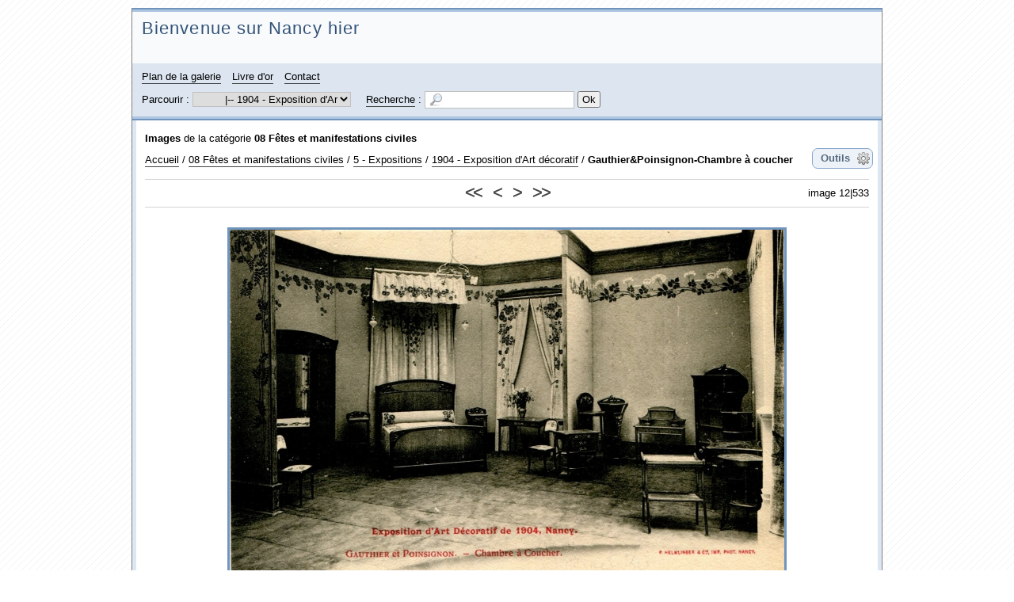

--- FILE ---
content_type: text/html; charset=UTF-8
request_url: http://www.pboyer.fr/nancy-hier/image/10666-gauthier-poinsignon-chambre/images/47-08-fetes-et-manifestations-civiles
body_size: 30603
content:
<!DOCTYPE html PUBLIC "-//W3C//DTD XHTML 1.0 Strict//EN" "http://www.w3.org/TR/xhtml1/DTD/xhtml1-strict.dtd">

<html xmlns="http://www.w3.org/1999/xhtml" xml:lang="fr" lang="fr" dir="ltr">


<head>

<title>Gauthier&amp;Poinsignon-Chambre à coucher - Bienvenue sur Nancy hier</title>

<meta http-equiv="Content-Type" content="text/html; charset=UTF-8" />
<meta name="description" content="1904 - Exposition d&#039;Art décoratif de Nancy Gauthier et Poinsignon - Chambre à coucher (Collection Pierre Boyer)" />

<script type="text/javascript" src="/nancy-hier/js/jquery/jquery.js"></script>
<script type="text/javascript" src="/nancy-hier/js/jquery/ui/core.js"></script>
<script type="text/javascript" src="/nancy-hier/js/common.js"></script>
<script type="text/javascript" src="/nancy-hier/template/default/js/gallery.js"></script>
<script type="text/javascript" src="/nancy-hier/js/jquery/ui/effects.js"></script>
<script type="text/javascript" src="/nancy-hier/js/diaporama.js"></script>
<script type="text/javascript">
//<![CDATA[
var gallery_path = "/nancy-hier";
var style_path = "/nancy-hier/template/default/style/blue";
//]]>
</script>

<link rel="canonical" href="http://www.pboyer.fr/nancy-hier/image/10666-gauthier-poinsignon-chambre" />
<link rel="stylesheet" type="text/css" media="screen" href="/nancy-hier/template/default/style/blue/blue.css" />

<style type="text/css">
.icon_fr_FR {
	background-image: url(/nancy-hier/images/flags/fr_FR.png);
}

</style>

<!--[if IE 7]><style type="text/css">@import url(/nancy-hier/template/default/style/blue/blue-ie7.css);</style><![endif]-->
<!--[if IE 8]><style type="text/css">@import url(/nancy-hier/template/default/style/blue/blue-ie8.css);</style><![endif]-->

<script type="text/javascript" src="/nancy-hier/template/default/style/blue/blue.js"></script>


<link rel="alternate" type="application/rss+xml" title="Fil RSS 2.0 des images de la galerie" href="/nancy-hier/rss.php?q=category/1-galerie&amp;type=images&amp;lang=fr_FR&amp;key=d6baecb9e898380c8e9e914a536123dd" />

</head>


<body id="section_image">

<div id="igalerie">
<div id="igalerie_gallery">
	<div id="header">
		<table summary="">
			<tr id="header_top">
				<td id="header_title">

					<h1><a accesskey="1" href="/nancy-hier/">Bienvenue sur Nancy hier</a></h1>
				</td>
			</tr>
			<tr id="header_bottom">
				<td colspan="3">

					<ul id="header_nav_links">
						<li id="pagelink_sitemap"><a href="/nancy-hier/sitemap">Plan de la galerie</a></li>
						<li id="pagelink_guestbook"><a href="/nancy-hier/guestbook">Livre d'or</a></li>
						<li id="pagelink_contact"><a href="/nancy-hier/contact">Contact</a></li>
					</ul>
					<div id="basics_bottom">
						<div class="browse">
							Parcourir :
							<select name="browse" onchange="window.location.href=(this.options[this.selectedIndex].value=='')?'/nancy-hier/':'/nancy-hier/'+this.options[this.selectedIndex].value">
								<option value="">galerie</option><option value="category/464-01-environs-de-nancy-grand-nancy-sauf-nancy">&nbsp;&nbsp;&nbsp;|-- 01 Environs de Nancy (Grand Nancy, sauf Nancy)                           </option><option value="category/1013-art-sur-meurthe">&nbsp;&nbsp;&nbsp;&nbsp;&nbsp;&nbsp;|-- Art-sur-Meurthe</option><option value="album/569-art-sur-meurthe">&nbsp;&nbsp;&nbsp;&nbsp;&nbsp;&nbsp;&nbsp;&nbsp;&nbsp;|-- 1 - Le bourg</option><option value="album/1014-2-institution-sainte-marie">&nbsp;&nbsp;&nbsp;&nbsp;&nbsp;&nbsp;&nbsp;&nbsp;&nbsp;|-- 2 - Institution Sainte-Marie</option><option value="album/628-dommartemont">&nbsp;&nbsp;&nbsp;&nbsp;&nbsp;&nbsp;|-- Dommartemont</option><option value="album/538-essey-les-nancy-voir-egalement-la-rubrique-pont-d-essey">&nbsp;&nbsp;&nbsp;&nbsp;&nbsp;&nbsp;|-- Essey-les-Nancy</option><option value="album/570-fleville-devant-nancy">&nbsp;&nbsp;&nbsp;&nbsp;&nbsp;&nbsp;|-- Fléville-devant-Nancy</option><option value="category/785-heillecourt">&nbsp;&nbsp;&nbsp;&nbsp;&nbsp;&nbsp;|-- Heillecourt</option><option value="album/629-heillecourt-cartes-anciennes">&nbsp;&nbsp;&nbsp;&nbsp;&nbsp;&nbsp;&nbsp;&nbsp;&nbsp;|-- Heillecourt (cartes anciennes)</option><option value="album/386-heillecourt-reimpressions-par-l-association-philatelique-de-heillecourt-et-environs">&nbsp;&nbsp;&nbsp;&nbsp;&nbsp;&nbsp;&nbsp;&nbsp;&nbsp;|-- Heillecourt (réimpressions par l&#039;Association Philatélique de Heillecourt et environs)</option><option value="album/593-houdemont">&nbsp;&nbsp;&nbsp;&nbsp;&nbsp;&nbsp;|-- Houdemont</option><option value="category/465-jarville-la-malgrange">&nbsp;&nbsp;&nbsp;&nbsp;&nbsp;&nbsp;|-- Jarville-la-Malgrange</option><option value="album/614-00-avis-concernant-d-autres-rubriques-relatives-a-jarville">&nbsp;&nbsp;&nbsp;&nbsp;&nbsp;&nbsp;&nbsp;&nbsp;&nbsp;|-- 00 Avis concernant d&#039;autres rubriques relatives à Jarville</option><option value="album/466-01-vues-generales">&nbsp;&nbsp;&nbsp;&nbsp;&nbsp;&nbsp;&nbsp;&nbsp;&nbsp;|-- 01 Vues générales</option><option value="album/1043-02-l-eglise">&nbsp;&nbsp;&nbsp;&nbsp;&nbsp;&nbsp;&nbsp;&nbsp;&nbsp;|-- 02 L&#039;église</option><option value="album/469-02-les-usines">&nbsp;&nbsp;&nbsp;&nbsp;&nbsp;&nbsp;&nbsp;&nbsp;&nbsp;|-- 03 Les usines</option><option value="album/468-03-le-monument-aux-morts">&nbsp;&nbsp;&nbsp;&nbsp;&nbsp;&nbsp;&nbsp;&nbsp;&nbsp;|-- 04 Le monument aux morts</option><option value="album/471-04-les-chasseurs-jarvillois">&nbsp;&nbsp;&nbsp;&nbsp;&nbsp;&nbsp;&nbsp;&nbsp;&nbsp;|-- 05 Les Chasseurs Jarvillois</option><option value="album/592-05-manifestations-diverses">&nbsp;&nbsp;&nbsp;&nbsp;&nbsp;&nbsp;&nbsp;&nbsp;&nbsp;|-- 06 Manifestations diverses</option><option value="album/476-laneuveville-devant-nancy">&nbsp;&nbsp;&nbsp;&nbsp;&nbsp;&nbsp;|-- Laneuveville-devant-Nancy</option><option value="album/522-laxou">&nbsp;&nbsp;&nbsp;&nbsp;&nbsp;&nbsp;|-- Laxou</option><option value="album/559-ludres">&nbsp;&nbsp;&nbsp;&nbsp;&nbsp;&nbsp;|-- Ludres</option><option value="album/280-malzeville-voir-egalement-la-rubrique-pont-de-malzeville">&nbsp;&nbsp;&nbsp;&nbsp;&nbsp;&nbsp;|-- Malzéville (voir également la rubrique &quot;Pont de Malzéville&quot;)</option><option value="category/779-maxeville">&nbsp;&nbsp;&nbsp;&nbsp;&nbsp;&nbsp;|-- Maxéville</option><option value="album/281-1-vues-generales">&nbsp;&nbsp;&nbsp;&nbsp;&nbsp;&nbsp;&nbsp;&nbsp;&nbsp;|-- 1 - Vues générales</option><option value="album/928-2-grandes-brasseries-reunies-de-maxeville">&nbsp;&nbsp;&nbsp;&nbsp;&nbsp;&nbsp;&nbsp;&nbsp;&nbsp;|-- 2 - Grandes Brasseries Réunies de Maxéville</option><option value="album/759-2-reimpressions-de-cartes-anciennes-de-maxeville">&nbsp;&nbsp;&nbsp;&nbsp;&nbsp;&nbsp;&nbsp;&nbsp;&nbsp;|-- 3 - Réimpressions de cartes anciennes de Maxéville</option><option value="album/630-pulnoy">&nbsp;&nbsp;&nbsp;&nbsp;&nbsp;&nbsp;|-- Pulnoy</option><option value="category/1015-saint-max-pont-d-essey">&nbsp;&nbsp;&nbsp;&nbsp;&nbsp;&nbsp;|-- Saint-Max - Pont d&#039;Essey</option><option value="album/1035-album-saint-max">&nbsp;&nbsp;&nbsp;&nbsp;&nbsp;&nbsp;&nbsp;&nbsp;&nbsp;|-- 1 - Album Saint-Max</option><option value="category/1017-places-et-voies">&nbsp;&nbsp;&nbsp;&nbsp;&nbsp;&nbsp;&nbsp;&nbsp;&nbsp;|-- 2 -  Places et voies </option><option value="album/1029-nom-de-la-voie">&nbsp;&nbsp;&nbsp;&nbsp;&nbsp;&nbsp;&nbsp;&nbsp;&nbsp;&nbsp;&nbsp;&nbsp;|-- ??? Quel est leur nom ???</option><option value="album/1018-carnot-avenue">&nbsp;&nbsp;&nbsp;&nbsp;&nbsp;&nbsp;&nbsp;&nbsp;&nbsp;&nbsp;&nbsp;&nbsp;|-- Carnot [Avenue]</option><option value="album/1027-centrale-rue">&nbsp;&nbsp;&nbsp;&nbsp;&nbsp;&nbsp;&nbsp;&nbsp;&nbsp;&nbsp;&nbsp;&nbsp;|-- Centrale [Rue]</option><option value="album/1024-chateau-salins-route-de">&nbsp;&nbsp;&nbsp;&nbsp;&nbsp;&nbsp;&nbsp;&nbsp;&nbsp;&nbsp;&nbsp;&nbsp;|-- Château-Salins [Route de]</option><option value="album/1026-eglise-grande-rue">&nbsp;&nbsp;&nbsp;&nbsp;&nbsp;&nbsp;&nbsp;&nbsp;&nbsp;&nbsp;&nbsp;&nbsp;|-- Eglise [Grande rue de l&#039;]</option><option value="album/1038-gambetta-rue">&nbsp;&nbsp;&nbsp;&nbsp;&nbsp;&nbsp;&nbsp;&nbsp;&nbsp;&nbsp;&nbsp;&nbsp;|-- Gambetta [Rue]</option><option value="album/1034-georges-clemenceau-rue">&nbsp;&nbsp;&nbsp;&nbsp;&nbsp;&nbsp;&nbsp;&nbsp;&nbsp;&nbsp;&nbsp;&nbsp;|-- Georges-Clémenceau [Rue]</option><option value="album/1025-louis-barthou-rue">&nbsp;&nbsp;&nbsp;&nbsp;&nbsp;&nbsp;&nbsp;&nbsp;&nbsp;&nbsp;&nbsp;&nbsp;|-- Louis-Barthou [Rue]</option><option value="album/1020-malzeville-rue-de">&nbsp;&nbsp;&nbsp;&nbsp;&nbsp;&nbsp;&nbsp;&nbsp;&nbsp;&nbsp;&nbsp;&nbsp;|-- Malzéville [Rue de]</option><option value="album/1031-maquis-de-ranzey-rue-du">&nbsp;&nbsp;&nbsp;&nbsp;&nbsp;&nbsp;&nbsp;&nbsp;&nbsp;&nbsp;&nbsp;&nbsp;|-- Maquis de Ranzey [Rue du]</option><option value="album/1033-paul-doumer-rue">&nbsp;&nbsp;&nbsp;&nbsp;&nbsp;&nbsp;&nbsp;&nbsp;&nbsp;&nbsp;&nbsp;&nbsp;|-- Paul-Doumer [Rue]</option><option value="album/1037-pont-d-essey-route-du">&nbsp;&nbsp;&nbsp;&nbsp;&nbsp;&nbsp;&nbsp;&nbsp;&nbsp;&nbsp;&nbsp;&nbsp;|-- Pont-d&#039;Essey [Route du]</option><option value="album/1019-saint-livier-place">&nbsp;&nbsp;&nbsp;&nbsp;&nbsp;&nbsp;&nbsp;&nbsp;&nbsp;&nbsp;&nbsp;&nbsp;|-- Saint-Livier [Place]</option><option value="album/1022-saint-livier-rue">&nbsp;&nbsp;&nbsp;&nbsp;&nbsp;&nbsp;&nbsp;&nbsp;&nbsp;&nbsp;&nbsp;&nbsp;|-- Saint-Livier [Rue]</option><option value="album/1021-salle-rue-de-la">&nbsp;&nbsp;&nbsp;&nbsp;&nbsp;&nbsp;&nbsp;&nbsp;&nbsp;&nbsp;&nbsp;&nbsp;|-- Salle [Rue de la]</option><option value="album/1023-tomblaine-rue-de">&nbsp;&nbsp;&nbsp;&nbsp;&nbsp;&nbsp;&nbsp;&nbsp;&nbsp;&nbsp;&nbsp;&nbsp;|-- Tomblaine [Rue de]</option><option value="album/1028-eglises-patronnages">&nbsp;&nbsp;&nbsp;&nbsp;&nbsp;&nbsp;&nbsp;&nbsp;&nbsp;|-- 3 - Eglises, patronages...</option><option value="album/951-la-maurthe-a-saint-max-pont">&nbsp;&nbsp;&nbsp;&nbsp;&nbsp;&nbsp;&nbsp;&nbsp;&nbsp;|-- 4 - La Meurthe à Saint-Max, pont...</option><option value="album/1036-5-le-sport-nautique">&nbsp;&nbsp;&nbsp;&nbsp;&nbsp;&nbsp;&nbsp;&nbsp;&nbsp;|-- 5 - Le &quot;Sport nautique&quot;</option><option value="album/558-saulxures-les-nancy">&nbsp;&nbsp;&nbsp;&nbsp;&nbsp;&nbsp;|-- Saulxures-les-Nancy</option><option value="category/777-seichamps">&nbsp;&nbsp;&nbsp;&nbsp;&nbsp;&nbsp;|-- Seichamps</option><option value="album/475-1-vues-generales">&nbsp;&nbsp;&nbsp;&nbsp;&nbsp;&nbsp;&nbsp;&nbsp;&nbsp;|-- 1 - Vues générales</option><option value="album/778-2-reimpressions-de-cartes-anciennes">&nbsp;&nbsp;&nbsp;&nbsp;&nbsp;&nbsp;&nbsp;&nbsp;&nbsp;|-- 2 - Réimpressions de cartes anciennes</option><option value="album/557-tomblaine">&nbsp;&nbsp;&nbsp;&nbsp;&nbsp;&nbsp;|-- Tomblaine (voir également &quot;Pont des Grands Moulins&quot;, &quot;Ecole d&#039;Agriculture&quot; et &quot;Innondations 1910&quot;)</option><option value="category/1011-vandoeuvre-les-nancy">&nbsp;&nbsp;&nbsp;&nbsp;&nbsp;&nbsp;|-- Vandoeuvre-lès-Nancy</option><option value="album/282-vand½uvre-les-nancy">&nbsp;&nbsp;&nbsp;&nbsp;&nbsp;&nbsp;&nbsp;&nbsp;&nbsp;|-- 1 - La Ville</option><option value="album/1012-2-chapelle-notre-dame-des-pauvres">&nbsp;&nbsp;&nbsp;&nbsp;&nbsp;&nbsp;&nbsp;&nbsp;&nbsp;|-- 2 - Chapelle &quot;Notre-Dame des Pauvres&quot;</option><option value="album/631-villers-les-nancy">&nbsp;&nbsp;&nbsp;&nbsp;&nbsp;&nbsp;|-- Villers-lès-Nancy</option><option value="category/19-02-vues-de-nancy">&nbsp;&nbsp;&nbsp;|-- 02 Vues de Nancy</option><option value="category/751-01-avenues-boulevards-faubourgs-rues">&nbsp;&nbsp;&nbsp;&nbsp;&nbsp;&nbsp;|-- 01 Voies et places de Nancy</option><option value="album/947-avenue-du-20e-corps">&nbsp;&nbsp;&nbsp;&nbsp;&nbsp;&nbsp;&nbsp;&nbsp;&nbsp;|-- 20e Corps [Avenue du]</option><option value="album/397-rue-de-l-abbe-trouillet">&nbsp;&nbsp;&nbsp;&nbsp;&nbsp;&nbsp;&nbsp;&nbsp;&nbsp;|-- Abbé Trouillet [Rue de l&#039;]</option><option value="album/215-place-d-alliance">&nbsp;&nbsp;&nbsp;&nbsp;&nbsp;&nbsp;&nbsp;&nbsp;&nbsp;|-- Alliance [Place d&#039;]</option><option value="album/986-rue-d-amerval">&nbsp;&nbsp;&nbsp;&nbsp;&nbsp;&nbsp;&nbsp;&nbsp;&nbsp;|-- Amerval [Rue d&#039;]</option><option value="album/191-place-de-l-arsenal">&nbsp;&nbsp;&nbsp;&nbsp;&nbsp;&nbsp;&nbsp;&nbsp;&nbsp;|-- Arsenal [Place de l&#039;]</option><option value="album/523-rue-d-auxonne">&nbsp;&nbsp;&nbsp;&nbsp;&nbsp;&nbsp;&nbsp;&nbsp;&nbsp;|-- Auxonne [Rue d&#039;]</option><option value="album/735-place-du-bon-coin">&nbsp;&nbsp;&nbsp;&nbsp;&nbsp;&nbsp;&nbsp;&nbsp;&nbsp;|-- Bon-Coin [Place du]</option><option value="album/998-place-de-boudonville">&nbsp;&nbsp;&nbsp;&nbsp;&nbsp;&nbsp;&nbsp;&nbsp;&nbsp;|-- Boudonville [Place de]</option><option value="album/383-rue-de-boudonville">&nbsp;&nbsp;&nbsp;&nbsp;&nbsp;&nbsp;&nbsp;&nbsp;&nbsp;|-- Boudonville [Rue de]</option><option value="album/832-rue-braconnot">&nbsp;&nbsp;&nbsp;&nbsp;&nbsp;&nbsp;&nbsp;&nbsp;&nbsp;|-- Braconnot [Rue]</option><option value="album/417-place-callot-et-la-statue-de-jacques-callot">&nbsp;&nbsp;&nbsp;&nbsp;&nbsp;&nbsp;&nbsp;&nbsp;&nbsp;|-- Callot [Place] (et statue de Jacques Callot)</option><option value="album/194-place-carnot-et-le-monument-carnot">&nbsp;&nbsp;&nbsp;&nbsp;&nbsp;&nbsp;&nbsp;&nbsp;&nbsp;|-- Carnot [Place] (et monument Carnot)</option><option value="category/789-place-de-la-carriere">&nbsp;&nbsp;&nbsp;&nbsp;&nbsp;&nbsp;&nbsp;&nbsp;&nbsp;|-- Carrière [Place de la]</option><option value="album/479-place-de-la-carriere">&nbsp;&nbsp;&nbsp;&nbsp;&nbsp;&nbsp;&nbsp;&nbsp;&nbsp;&nbsp;&nbsp;&nbsp;|--  Place de la Carrière</option><option value="album/477-place-de-la-carriere-arc-de-triomphe">&nbsp;&nbsp;&nbsp;&nbsp;&nbsp;&nbsp;&nbsp;&nbsp;&nbsp;&nbsp;&nbsp;&nbsp;|-- Place de la Carrière - Arc de Triomphe (façade place Carrière)</option><option value="album/478-place-de-la-carriere-hemicycle-de-la-carriere">&nbsp;&nbsp;&nbsp;&nbsp;&nbsp;&nbsp;&nbsp;&nbsp;&nbsp;&nbsp;&nbsp;&nbsp;|-- Place de la Carrière - Hémicycle de la Carrière</option><option value="album/580-rue-chanzy">&nbsp;&nbsp;&nbsp;&nbsp;&nbsp;&nbsp;&nbsp;&nbsp;&nbsp;|-- Chanzy [Rue] </option><option value="album/993-rue-de-da-charite">&nbsp;&nbsp;&nbsp;&nbsp;&nbsp;&nbsp;&nbsp;&nbsp;&nbsp;|-- Charité [Rue de la]</option><option value="album/384-rue-du-cheval-blanc">&nbsp;&nbsp;&nbsp;&nbsp;&nbsp;&nbsp;&nbsp;&nbsp;&nbsp;|-- Cheval Blanc [Rue du]</option><option value="album/382-quai-claude-le-lorrain">&nbsp;&nbsp;&nbsp;&nbsp;&nbsp;&nbsp;&nbsp;&nbsp;&nbsp;|-- Claude le Lorrain [Quai]</option><option value="album/996-rue-de-la-colline">&nbsp;&nbsp;&nbsp;&nbsp;&nbsp;&nbsp;&nbsp;&nbsp;&nbsp;|-- Colline [Rue de la]</option><option value="album/836-place-colonel-driant">&nbsp;&nbsp;&nbsp;&nbsp;&nbsp;&nbsp;&nbsp;&nbsp;&nbsp;|-- Colonel Driant [Place du]</option><option value="album/201-place-de-la-commanderie-et-tour-de-la-commanderie">&nbsp;&nbsp;&nbsp;&nbsp;&nbsp;&nbsp;&nbsp;&nbsp;&nbsp;|-- Commanderie [Place de la] (et Tour de la Commanderie)</option><option value="album/952-rue-de-la-commanderie">&nbsp;&nbsp;&nbsp;&nbsp;&nbsp;&nbsp;&nbsp;&nbsp;&nbsp;|-- Commanderie [Rue de la]</option><option value="album/664-rue-de-la-constitution-actuelle-rue-maurice-barres">&nbsp;&nbsp;&nbsp;&nbsp;&nbsp;&nbsp;&nbsp;&nbsp;&nbsp;|-- Constitution [Rue de la] (actuelle &quot;rue Maurice Barrès&quot;)</option><option value="album/150-place-de-la-croix-de-bourgogne-et-le-monument">&nbsp;&nbsp;&nbsp;&nbsp;&nbsp;&nbsp;&nbsp;&nbsp;&nbsp;|-- Croix de Bourgogne [Place de la] (et le monument)</option><option value="album/880-place-de-la-croix">&nbsp;&nbsp;&nbsp;&nbsp;&nbsp;&nbsp;&nbsp;&nbsp;&nbsp;|-- Croix [Place de la]</option><option value="album/1004-croix-gagnee-rue-de-la">&nbsp;&nbsp;&nbsp;&nbsp;&nbsp;&nbsp;&nbsp;&nbsp;&nbsp;|-- Croix-Gagnée [Rue de la]</option><option value="album/1005-dames-place-des">&nbsp;&nbsp;&nbsp;&nbsp;&nbsp;&nbsp;&nbsp;&nbsp;&nbsp;|-- Dames [Place des]</option><option value="album/976-rue-du-docteur-grandjean">&nbsp;&nbsp;&nbsp;&nbsp;&nbsp;&nbsp;&nbsp;&nbsp;&nbsp;|-- Docteur-Grandjean [Rue du]</option><option value="album/152-place-dombale-et-statue-de-mathieu-de-dombasle">&nbsp;&nbsp;&nbsp;&nbsp;&nbsp;&nbsp;&nbsp;&nbsp;&nbsp;|-- Dombale [Place] (et statue de Mathieu de Dombasle)</option><option value="album/237-rue-des-dominicains">&nbsp;&nbsp;&nbsp;&nbsp;&nbsp;&nbsp;&nbsp;&nbsp;&nbsp;|-- Dominicains [Rue des]</option><option value="album/966-rue-dupont-des-loges">&nbsp;&nbsp;&nbsp;&nbsp;&nbsp;&nbsp;&nbsp;&nbsp;&nbsp;|-- Dupont-des-Loges [Rue]</option><option value="album/387-rue-durival">&nbsp;&nbsp;&nbsp;&nbsp;&nbsp;&nbsp;&nbsp;&nbsp;&nbsp;|-- Durival [Rue]</option><option value="album/388-rue-de-l-etang">&nbsp;&nbsp;&nbsp;&nbsp;&nbsp;&nbsp;&nbsp;&nbsp;&nbsp;|-- Étang [Rue de l&#039;]</option><option value="album/462-faubourg-des-trois-maisons">&nbsp;&nbsp;&nbsp;&nbsp;&nbsp;&nbsp;&nbsp;&nbsp;&nbsp;|-- Faubourg des Trois Maisons</option><option value="album/985-rue-du-faubourg-des-trois-maisons">&nbsp;&nbsp;&nbsp;&nbsp;&nbsp;&nbsp;&nbsp;&nbsp;&nbsp;|-- Faubourg des Trois Maisons [Rue du]</option><option value="album/534-rue-du-faubourg-saint-jean-voir-egalement-rue-saint-jean">&nbsp;&nbsp;&nbsp;&nbsp;&nbsp;&nbsp;&nbsp;&nbsp;&nbsp;|-- Faubourg Saint-Jean [Rue du] (voir également &quot;Rue Saint-Jean&quot;)</option><option value="album/736-rue-du-faubourg-sainte-catherine">&nbsp;&nbsp;&nbsp;&nbsp;&nbsp;&nbsp;&nbsp;&nbsp;&nbsp;|-- Faubourg Sainte-Catherine [Rue du]</option><option value="album/381-rue-du-faubourg-stanislas">&nbsp;&nbsp;&nbsp;&nbsp;&nbsp;&nbsp;&nbsp;&nbsp;&nbsp;|-- Faubourg Stanislas [Rue du]</option><option value="album/238-rue-felix-faure">&nbsp;&nbsp;&nbsp;&nbsp;&nbsp;&nbsp;&nbsp;&nbsp;&nbsp;|-- Félix Faure [Rue]</option><option value="album/920-rue-foller">&nbsp;&nbsp;&nbsp;&nbsp;&nbsp;&nbsp;&nbsp;&nbsp;&nbsp;|-- Foller [Rue]</option><option value="album/378-avenue-de-france">&nbsp;&nbsp;&nbsp;&nbsp;&nbsp;&nbsp;&nbsp;&nbsp;&nbsp;|-- France [Avenue de]</option><option value="album/988-rue-gambetta">&nbsp;&nbsp;&nbsp;&nbsp;&nbsp;&nbsp;&nbsp;&nbsp;&nbsp;|-- Gambetta [Rue]</option><option value="album/831-avenue-de-la-garenne">&nbsp;&nbsp;&nbsp;&nbsp;&nbsp;&nbsp;&nbsp;&nbsp;&nbsp;|-- Garenne [Avenue de la]</option><option value="album/380-square-godefroy-de-bouillon">&nbsp;&nbsp;&nbsp;&nbsp;&nbsp;&nbsp;&nbsp;&nbsp;&nbsp;|-- Godefroy-de-Bouillon [Place et square ]</option><option value="album/400-rue-des-goncourt">&nbsp;&nbsp;&nbsp;&nbsp;&nbsp;&nbsp;&nbsp;&nbsp;&nbsp;|-- Goncourt [Rue des]</option><option value="album/975-rue-du-grand-verger">&nbsp;&nbsp;&nbsp;&nbsp;&nbsp;&nbsp;&nbsp;&nbsp;&nbsp;|-- Grand-Verger [Rue du]</option><option value="album/246-grande-rue-ville-vieille-">&nbsp;&nbsp;&nbsp;&nbsp;&nbsp;&nbsp;&nbsp;&nbsp;&nbsp;|-- Grande Rue (voir également l&#039;ancienne &quot;rue Ville-Vieille&quot;)</option><option value="album/978-rue-guilbert-de-pixerecourt">&nbsp;&nbsp;&nbsp;&nbsp;&nbsp;&nbsp;&nbsp;&nbsp;&nbsp;|-- Guilbert de Pixerécourt [Rue]</option><option value="album/385-rue-de-guise">&nbsp;&nbsp;&nbsp;&nbsp;&nbsp;&nbsp;&nbsp;&nbsp;&nbsp;|-- Guise [Rue de]</option><option value="album/903-rue-de-la-hache">&nbsp;&nbsp;&nbsp;&nbsp;&nbsp;&nbsp;&nbsp;&nbsp;&nbsp;|-- Hache [Rue de la]</option><option value="album/379-boulevard-d-haussonville">&nbsp;&nbsp;&nbsp;&nbsp;&nbsp;&nbsp;&nbsp;&nbsp;&nbsp;|-- Haussonville [Boulevard d&#039;]</option><option value="album/403-rue-here">&nbsp;&nbsp;&nbsp;&nbsp;&nbsp;&nbsp;&nbsp;&nbsp;&nbsp;|-- Héré [Rue] (et Arc de Triomphe, façade rue Héré)</option><option value="album/969-quai-isabey">&nbsp;&nbsp;&nbsp;&nbsp;&nbsp;&nbsp;&nbsp;&nbsp;&nbsp;|-- Isabey [Quai]</option><option value="album/239-rue-isabey">&nbsp;&nbsp;&nbsp;&nbsp;&nbsp;&nbsp;&nbsp;&nbsp;&nbsp;|-- Isabey [Rue]</option><option value="album/987-rue-jean-lamour">&nbsp;&nbsp;&nbsp;&nbsp;&nbsp;&nbsp;&nbsp;&nbsp;&nbsp;|-- Jean Lamour [Rue]</option><option value="album/389-rue-jeanne-d-arc">&nbsp;&nbsp;&nbsp;&nbsp;&nbsp;&nbsp;&nbsp;&nbsp;&nbsp;|-- Jeanne d&#039;Arc [Rue]</option><option value="album/390-rue-kleber">&nbsp;&nbsp;&nbsp;&nbsp;&nbsp;&nbsp;&nbsp;&nbsp;&nbsp;|-- Kléber [Rue]</option><option value="album/980-rue-de-la-flize">&nbsp;&nbsp;&nbsp;&nbsp;&nbsp;&nbsp;&nbsp;&nbsp;&nbsp;|-- La Flize [Rue]</option><option value="album/923-rue-du-lavoir-saint-jean">&nbsp;&nbsp;&nbsp;&nbsp;&nbsp;&nbsp;&nbsp;&nbsp;&nbsp;|-- Lavoir Saint-Jean [Rue du]</option><option value="album/401-rue-de-laxou">&nbsp;&nbsp;&nbsp;&nbsp;&nbsp;&nbsp;&nbsp;&nbsp;&nbsp;|-- Laxou [Rue de]</option><option value="album/153-cours-leopold-et-le-monument-drouot">&nbsp;&nbsp;&nbsp;&nbsp;&nbsp;&nbsp;&nbsp;&nbsp;&nbsp;|-- Léopold [Cours] (et  monument Drouot)</option><option value="album/926-rue-lhermitte">&nbsp;&nbsp;&nbsp;&nbsp;&nbsp;&nbsp;&nbsp;&nbsp;&nbsp;|-- Lhermitte [Rue]</option><option value="album/484-rue-lionnois">&nbsp;&nbsp;&nbsp;&nbsp;&nbsp;&nbsp;&nbsp;&nbsp;&nbsp;|-- Lionnois [Rue]</option><option value="album/919-boulevard-lobau">&nbsp;&nbsp;&nbsp;&nbsp;&nbsp;&nbsp;&nbsp;&nbsp;&nbsp;|-- Lobau [Boulevard]</option><option value="album/918-place-lobau">&nbsp;&nbsp;&nbsp;&nbsp;&nbsp;&nbsp;&nbsp;&nbsp;&nbsp;|-- Lobau [Place]</option><option value="album/994-rue-de-malzeville">&nbsp;&nbsp;&nbsp;&nbsp;&nbsp;&nbsp;&nbsp;&nbsp;&nbsp;|-- Malzéville [Rue de]</option><option value="album/971-rue-mazagran">&nbsp;&nbsp;&nbsp;&nbsp;&nbsp;&nbsp;&nbsp;&nbsp;&nbsp;|-- Mazagran [Rue]</option><option value="album/1042-mengin-place-voir-egalement-marche">&nbsp;&nbsp;&nbsp;&nbsp;&nbsp;&nbsp;&nbsp;&nbsp;&nbsp;|-- Mengin (Place) [voir également &quot;Marché&quot;, &quot;Eglise Saint-Sébastien&quot;]</option><option value="album/456-rue-de-metz">&nbsp;&nbsp;&nbsp;&nbsp;&nbsp;&nbsp;&nbsp;&nbsp;&nbsp;|-- Metz [Rue de]</option><option value="album/921-rue-molitor">&nbsp;&nbsp;&nbsp;&nbsp;&nbsp;&nbsp;&nbsp;&nbsp;&nbsp;|-- Molitor [Rue]</option><option value="album/241-rue-de-mon-desert">&nbsp;&nbsp;&nbsp;&nbsp;&nbsp;&nbsp;&nbsp;&nbsp;&nbsp;|-- Mon-Désert [Rue de]</option><option value="album/240-rue-du-montet">&nbsp;&nbsp;&nbsp;&nbsp;&nbsp;&nbsp;&nbsp;&nbsp;&nbsp;|-- Montet [Rue du]</option><option value="album/995-rue-de-montreville">&nbsp;&nbsp;&nbsp;&nbsp;&nbsp;&nbsp;&nbsp;&nbsp;&nbsp;|-- Montreville [Rue]</option><option value="album/979-rue-oberlin">&nbsp;&nbsp;&nbsp;&nbsp;&nbsp;&nbsp;&nbsp;&nbsp;&nbsp;|-- Oberlin [Rue]</option><option value="album/117-parc-de-saurupt-rue-des-brice">&nbsp;&nbsp;&nbsp;&nbsp;&nbsp;&nbsp;&nbsp;&nbsp;&nbsp;|-- Parc de Saurupt (Rue des Brice...)</option><option value="album/752-place-du-parlement-actuelle-place-vaudemont">&nbsp;&nbsp;&nbsp;&nbsp;&nbsp;&nbsp;&nbsp;&nbsp;&nbsp;|-- Parlement [Place du] (actuelle Place Vaudémont)</option><option value="album/967-rue-pasteur">&nbsp;&nbsp;&nbsp;&nbsp;&nbsp;&nbsp;&nbsp;&nbsp;&nbsp;|-- Pasteur [Rue]</option><option value="album/991-rue-de-la-pepiniere">&nbsp;&nbsp;&nbsp;&nbsp;&nbsp;&nbsp;&nbsp;&nbsp;&nbsp;|-- Pépinière [Rue de la]</option><option value="album/990-rue-du-petit-bourgeois">&nbsp;&nbsp;&nbsp;&nbsp;&nbsp;&nbsp;&nbsp;&nbsp;&nbsp;|-- Petit-Bourgeois [Rue du]</option><option value="album/391-rue-piroux">&nbsp;&nbsp;&nbsp;&nbsp;&nbsp;&nbsp;&nbsp;&nbsp;&nbsp;|-- Piroux [Rue]</option><option value="album/226-point-central">&nbsp;&nbsp;&nbsp;&nbsp;&nbsp;&nbsp;&nbsp;&nbsp;&nbsp;|-- Point Central</option><option value="album/461-rue-des-quatre-eglises">&nbsp;&nbsp;&nbsp;&nbsp;&nbsp;&nbsp;&nbsp;&nbsp;&nbsp;|-- Quatre-Églises [Rue des]</option><option value="album/392-rue-raugraff">&nbsp;&nbsp;&nbsp;&nbsp;&nbsp;&nbsp;&nbsp;&nbsp;&nbsp;|-- Raugraff [Rue]</option><option value="album/393-rue-renard">&nbsp;&nbsp;&nbsp;&nbsp;&nbsp;&nbsp;&nbsp;&nbsp;&nbsp;|-- Renard [Rue]</option><option value="album/965-rue-du-ruisseau">&nbsp;&nbsp;&nbsp;&nbsp;&nbsp;&nbsp;&nbsp;&nbsp;&nbsp;|-- Ruisseau [Rue du]</option><option value="album/242-rue-saint-dizier-voir-egalement-point-central">&nbsp;&nbsp;&nbsp;&nbsp;&nbsp;&nbsp;&nbsp;&nbsp;&nbsp;|-- Saint-Dizier [Rue] (voir également &quot;Point Central&quot;)</option><option value="album/197-place-saint-epvre-et-statue-de-rene-ii">&nbsp;&nbsp;&nbsp;&nbsp;&nbsp;&nbsp;&nbsp;&nbsp;&nbsp;|-- Saint-Epvre [Place] (et statue de René II)</option><option value="album/372-rue-saint-epvre">&nbsp;&nbsp;&nbsp;&nbsp;&nbsp;&nbsp;&nbsp;&nbsp;&nbsp;|-- Saint-Epvre [Rue]</option><option value="album/984-rue-saint-fiacre">&nbsp;&nbsp;&nbsp;&nbsp;&nbsp;&nbsp;&nbsp;&nbsp;&nbsp;|-- Saint-Fiacre [Rue]</option><option value="album/216-place-saint-georges">&nbsp;&nbsp;&nbsp;&nbsp;&nbsp;&nbsp;&nbsp;&nbsp;&nbsp;|-- Saint-Georges [Place]</option><option value="album/243-rue-saint-georges-voir-egalement-point-central">&nbsp;&nbsp;&nbsp;&nbsp;&nbsp;&nbsp;&nbsp;&nbsp;&nbsp;|-- Saint-Georges [Rue] (voir également &quot;Point Central&quot;)</option><option value="album/198-place-saint-jean-voir-egalement-rue-saint-jean-et-temple-protestant">&nbsp;&nbsp;&nbsp;&nbsp;&nbsp;&nbsp;&nbsp;&nbsp;&nbsp;|-- Saint-Jean [Place] et le monument &quot;Le Souvenir&quot;) (voir également &quot;rue Saint-Jean&quot; et &quot;Temple protestant&quot;)</option><option value="album/244-rue-saint-jean-voir-egalement-point-central-et-rue-du-faubourg-saint-jean">&nbsp;&nbsp;&nbsp;&nbsp;&nbsp;&nbsp;&nbsp;&nbsp;&nbsp;|-- Saint-Jean [Rue] (voir également &quot;Point Central&quot; et &quot;Rue du Faubourg Saint-Jean&quot;)</option><option value="album/749-rue-saint-leon">&nbsp;&nbsp;&nbsp;&nbsp;&nbsp;&nbsp;&nbsp;&nbsp;&nbsp;|-- Saint-Léon [Rue]</option><option value="album/245-rue-saint-michel">&nbsp;&nbsp;&nbsp;&nbsp;&nbsp;&nbsp;&nbsp;&nbsp;&nbsp;|-- Saint-Michel [Rue]</option><option value="album/671-rue-sainte-catherine">&nbsp;&nbsp;&nbsp;&nbsp;&nbsp;&nbsp;&nbsp;&nbsp;&nbsp;|-- Sainte-Catherine [Rue]</option><option value="album/1010-salle-rue-de-la">&nbsp;&nbsp;&nbsp;&nbsp;&nbsp;&nbsp;&nbsp;&nbsp;&nbsp;|-- Salle [Rue de la]</option><option value="album/927-rue-sellier">&nbsp;&nbsp;&nbsp;&nbsp;&nbsp;&nbsp;&nbsp;&nbsp;&nbsp;|-- Sellier [Rue]</option><option value="album/659-rue-du-sergent-blandan">&nbsp;&nbsp;&nbsp;&nbsp;&nbsp;&nbsp;&nbsp;&nbsp;&nbsp;|-- Sergent Blandan [Rue du]</option><option value="album/738-rue-sigisbert-adam-et-monument-granville">&nbsp;&nbsp;&nbsp;&nbsp;&nbsp;&nbsp;&nbsp;&nbsp;&nbsp;|-- Sigisbert Adam [Rue] (et monument Granville)</option><option value="category/790-place-stanislas">&nbsp;&nbsp;&nbsp;&nbsp;&nbsp;&nbsp;&nbsp;&nbsp;&nbsp;|-- Stanislas [Place] (voir aussi &quot;Hôtel de Ville&quot;, &quot;Théâtre&quot;, &quot;Grand Hôtel&quot;)</option><option value="album/199--1-place-stanislas-vues-generales">&nbsp;&nbsp;&nbsp;&nbsp;&nbsp;&nbsp;&nbsp;&nbsp;&nbsp;&nbsp;&nbsp;&nbsp;|-- 1 - Place Stanislas : Vues générales</option><option value="album/748--2-place-stanislas-les-grilles">&nbsp;&nbsp;&nbsp;&nbsp;&nbsp;&nbsp;&nbsp;&nbsp;&nbsp;&nbsp;&nbsp;&nbsp;|-- 2 - Place Stanislas : Les grilles de Jean Lamour</option><option value="album/606-3-place-stanislas-les-fontaines">&nbsp;&nbsp;&nbsp;&nbsp;&nbsp;&nbsp;&nbsp;&nbsp;&nbsp;&nbsp;&nbsp;&nbsp;|-- 3 - Place Stanislas : Fontaine d&#039;Amphitrite</option><option value="album/888-4-place-stanislas-la-fontaine-neptune">&nbsp;&nbsp;&nbsp;&nbsp;&nbsp;&nbsp;&nbsp;&nbsp;&nbsp;&nbsp;&nbsp;&nbsp;|-- 4 - Place Stanislas : Fontaine de Neptune</option><option value="album/992-rue-stanislas">&nbsp;&nbsp;&nbsp;&nbsp;&nbsp;&nbsp;&nbsp;&nbsp;&nbsp;|-- Stanislas [Rue]</option><option value="album/501-rue-de-strasbourg">&nbsp;&nbsp;&nbsp;&nbsp;&nbsp;&nbsp;&nbsp;&nbsp;&nbsp;|-- Strasbourg [Rue de]</option><option value="album/612-rue-des-tanneries">&nbsp;&nbsp;&nbsp;&nbsp;&nbsp;&nbsp;&nbsp;&nbsp;&nbsp;|-- Tanneries [Rue des]</option><option value="album/200-place-thiers-place-de-la-gare">&nbsp;&nbsp;&nbsp;&nbsp;&nbsp;&nbsp;&nbsp;&nbsp;&nbsp;|-- Thiers [Place] (Place de la Gare) et statue de Thiers</option><option value="album/395-rue-des-tiercelins">&nbsp;&nbsp;&nbsp;&nbsp;&nbsp;&nbsp;&nbsp;&nbsp;&nbsp;|-- Tiercelins [Rue des]</option><option value="album/396-rue-de-toul">&nbsp;&nbsp;&nbsp;&nbsp;&nbsp;&nbsp;&nbsp;&nbsp;&nbsp;|-- Toul [Rue de]</option><option value="album/924-rue-de-turique">&nbsp;&nbsp;&nbsp;&nbsp;&nbsp;&nbsp;&nbsp;&nbsp;&nbsp;|-- Turique [Rue de]</option><option value="album/398-rue-vayringe">&nbsp;&nbsp;&nbsp;&nbsp;&nbsp;&nbsp;&nbsp;&nbsp;&nbsp;|-- Vayringe [Rue]</option><option value="album/999-rue-victor-hugo">&nbsp;&nbsp;&nbsp;&nbsp;&nbsp;&nbsp;&nbsp;&nbsp;&nbsp;|-- Victor Hugo [Rue]</option><option value="album/399-rue-victor-poirel-et-salle-poirel">&nbsp;&nbsp;&nbsp;&nbsp;&nbsp;&nbsp;&nbsp;&nbsp;&nbsp;|-- Victor Poirel [Rue] (et Salle Poirel)</option><option value="album/1039-ville-vieille-rue-voir-l-actuelle-grande-rue">&nbsp;&nbsp;&nbsp;&nbsp;&nbsp;&nbsp;&nbsp;&nbsp;&nbsp;|-- Ville-Vieille [Rue] (voir l&#039;actuelle &quot;Grande Rue&quot;)</option><option value="album/968-rue-de-villers">&nbsp;&nbsp;&nbsp;&nbsp;&nbsp;&nbsp;&nbsp;&nbsp;&nbsp;|-- Villers [Rue de]</option><option value="category/174-03-portes">&nbsp;&nbsp;&nbsp;&nbsp;&nbsp;&nbsp;|-- 02 Portes                                           </option><option value="album/175-porte-de-la-citadelle-ancienne-porte-notre-dame-des-champs">&nbsp;&nbsp;&nbsp;&nbsp;&nbsp;&nbsp;&nbsp;&nbsp;&nbsp;|-- Porte de la Citadelle (ancienne Porte Notre-Dame-des-Champs)</option><option value="album/176-porte-de-la-craffe">&nbsp;&nbsp;&nbsp;&nbsp;&nbsp;&nbsp;&nbsp;&nbsp;&nbsp;|-- Porte de la Craffe</option><option value="album/177-porte-desilles-ancienne-porte-neuve-stainville-ou-de-metz">&nbsp;&nbsp;&nbsp;&nbsp;&nbsp;&nbsp;&nbsp;&nbsp;&nbsp;|-- Porte Désilles (ancienne Porte Neuve, Porte Stainville ou de Metz)</option><option value="album/178-porte-saint-georges">&nbsp;&nbsp;&nbsp;&nbsp;&nbsp;&nbsp;&nbsp;&nbsp;&nbsp;|-- Porte Saint-Georges</option><option value="album/179-porte-saint-nicolas">&nbsp;&nbsp;&nbsp;&nbsp;&nbsp;&nbsp;&nbsp;&nbsp;&nbsp;|-- Porte Saint-Nicolas</option><option value="album/180-porte-sainte-catherine">&nbsp;&nbsp;&nbsp;&nbsp;&nbsp;&nbsp;&nbsp;&nbsp;&nbsp;|-- Porte Sainte-Catherine</option><option value="album/181-porte-stanislas">&nbsp;&nbsp;&nbsp;&nbsp;&nbsp;&nbsp;&nbsp;&nbsp;&nbsp;|-- Porte Stanislas</option><option value="category/824-04-ponts">&nbsp;&nbsp;&nbsp;&nbsp;&nbsp;&nbsp;|-- 03 Ponts</option><option value="album/762-ponts-sur-le-chemin-de-fer">&nbsp;&nbsp;&nbsp;&nbsp;&nbsp;&nbsp;&nbsp;&nbsp;&nbsp;|-- Ponts sur le Chemin de fer</option><option value="category/182-ponts-sur-les-voies-d-eau">&nbsp;&nbsp;&nbsp;&nbsp;&nbsp;&nbsp;&nbsp;&nbsp;&nbsp;|-- Ponts sur les voies d&#039;eau</option><option value="album/183-pont-d-essey-voir-egalement-la-rubrique-essey">&nbsp;&nbsp;&nbsp;&nbsp;&nbsp;&nbsp;&nbsp;&nbsp;&nbsp;&nbsp;&nbsp;&nbsp;|-- Pont d&#039;Essey (voir également &quot;Essey&quot; et &quot;Saint-Max&quot;)</option><option value="album/184-pont-de-malzeville-voir-egalement-la-rubrique-malzeville">&nbsp;&nbsp;&nbsp;&nbsp;&nbsp;&nbsp;&nbsp;&nbsp;&nbsp;&nbsp;&nbsp;&nbsp;|-- Pont de Malzéville (voir également &quot;Malzéville&quot;)</option><option value="album/421-pont-des-grands-moulins">&nbsp;&nbsp;&nbsp;&nbsp;&nbsp;&nbsp;&nbsp;&nbsp;&nbsp;&nbsp;&nbsp;&nbsp;|-- Pont des Grands Moulins (voir également &quot;Tomblaine&quot;)</option><option value="category/113-05-parcs-jardins-et-squares">&nbsp;&nbsp;&nbsp;&nbsp;&nbsp;&nbsp;|-- 04 Parcs, jardins et squares</option><option value="album/644-parc-blondot">&nbsp;&nbsp;&nbsp;&nbsp;&nbsp;&nbsp;&nbsp;&nbsp;&nbsp;|-- Parc Blondot</option><option value="category/165-parc-de-la-pepiniere">&nbsp;&nbsp;&nbsp;&nbsp;&nbsp;&nbsp;&nbsp;&nbsp;&nbsp;|-- Parc de la Pépinière.</option><option value="album/739-parc-de-la-pepiniere-la-terrasse-grande-allee-et-le-jet-d-eau">&nbsp;&nbsp;&nbsp;&nbsp;&nbsp;&nbsp;&nbsp;&nbsp;&nbsp;&nbsp;&nbsp;&nbsp;|-- Parc de la Pépinière - La &quot;Terrasse&quot; (&quot;Grande allée&quot;) et le jet d&#039;eau</option><option value="album/740-parc-de-la-pepiniere-kiosque-de-musique">&nbsp;&nbsp;&nbsp;&nbsp;&nbsp;&nbsp;&nbsp;&nbsp;&nbsp;&nbsp;&nbsp;&nbsp;|-- Parc de la Pépinière : Kiosque de musique</option><option value="album/743-parc-de-la-pepiniere-parc-floral-et-animalier">&nbsp;&nbsp;&nbsp;&nbsp;&nbsp;&nbsp;&nbsp;&nbsp;&nbsp;&nbsp;&nbsp;&nbsp;|-- Parc de la Pépinière : Parc floral et animalier</option><option value="album/741-parc-de-la-pepiniere-quelques-coins-et-les-statues">&nbsp;&nbsp;&nbsp;&nbsp;&nbsp;&nbsp;&nbsp;&nbsp;&nbsp;&nbsp;&nbsp;&nbsp;|-- Parc de la Pépinière : Quelques &quot;coins&quot; et les statues</option><option value="album/293-parc-olry">&nbsp;&nbsp;&nbsp;&nbsp;&nbsp;&nbsp;&nbsp;&nbsp;&nbsp;|-- Parc Olry</option><option value="album/430-parc-sainte-marie">&nbsp;&nbsp;&nbsp;&nbsp;&nbsp;&nbsp;&nbsp;&nbsp;&nbsp;|-- Parc Sainte Marie</option><option value="album/402-square-lafayette-et-la-statue-de-jeanne-d-arc">&nbsp;&nbsp;&nbsp;&nbsp;&nbsp;&nbsp;&nbsp;&nbsp;&nbsp;|-- Square Lafayette (et la statue de Jeanne d&#039;Arc)</option><option value="category/34-07-inondations-a-nancy">&nbsp;&nbsp;&nbsp;&nbsp;&nbsp;&nbsp;|-- 05 Inondations à Nancy                                 </option><option value="album/28-inondations-de-1910">&nbsp;&nbsp;&nbsp;&nbsp;&nbsp;&nbsp;&nbsp;&nbsp;&nbsp;|-- Inondations de 1910</option><option value="album/36-inondations-de-1912">&nbsp;&nbsp;&nbsp;&nbsp;&nbsp;&nbsp;&nbsp;&nbsp;&nbsp;|-- Inondations de 1912</option><option value="album/535-inondations-de-1919">&nbsp;&nbsp;&nbsp;&nbsp;&nbsp;&nbsp;&nbsp;&nbsp;&nbsp;|-- Inondations de 1919</option><option value="album/37-inondations-de-1947-photographies">&nbsp;&nbsp;&nbsp;&nbsp;&nbsp;&nbsp;&nbsp;&nbsp;&nbsp;|-- Inondations de 1947 (photographies)</option><option value="category/957-06-nancy-sous-la-neige">&nbsp;&nbsp;&nbsp;&nbsp;&nbsp;&nbsp;|-- 06 Nancy sous la neige</option><option value="album/954-06a-nancy-sous-la-neige-serie-de-10-cartes">&nbsp;&nbsp;&nbsp;&nbsp;&nbsp;&nbsp;&nbsp;&nbsp;&nbsp;|-- 1 - Nancy sous la neige (série de 10 cartes)</option><option value="album/955-06b-nancy-sous-la-neige">&nbsp;&nbsp;&nbsp;&nbsp;&nbsp;&nbsp;&nbsp;&nbsp;&nbsp;|-- 2 - Nancy sous la neige</option><option value="album/38-06-nancy-sous-la-neige">&nbsp;&nbsp;&nbsp;&nbsp;&nbsp;&nbsp;&nbsp;&nbsp;&nbsp;|-- 3 - Nancy enneigé</option><option value="category/786-08-series">&nbsp;&nbsp;&nbsp;&nbsp;&nbsp;&nbsp;|-- 07 &quot;Séries&quot;</option><option value="category/807-1-nancy-la-nuit">&nbsp;&nbsp;&nbsp;&nbsp;&nbsp;&nbsp;&nbsp;&nbsp;&nbsp;|-- 1 Nancy la nuit</option><option value="album/217-1-nancy-la-nuit-serie-numerotee">&nbsp;&nbsp;&nbsp;&nbsp;&nbsp;&nbsp;&nbsp;&nbsp;&nbsp;&nbsp;&nbsp;&nbsp;|-- 1 - Nancy la nuit (série numérotée)</option><option value="album/764-2-nancy-la-nuit-cartes-non-numerotees">&nbsp;&nbsp;&nbsp;&nbsp;&nbsp;&nbsp;&nbsp;&nbsp;&nbsp;&nbsp;&nbsp;&nbsp;|-- 2 - Nancy la nuit (cartes non numérotées)</option><option value="category/434-2-nancy-17eme-19eme-siecle">&nbsp;&nbsp;&nbsp;&nbsp;&nbsp;&nbsp;&nbsp;&nbsp;&nbsp;|-- 2 -  Nancy -  17ème &amp; 19ème siècle</option><option value="album/439-1-la-lorraine-illustree-xviieme-siecle">&nbsp;&nbsp;&nbsp;&nbsp;&nbsp;&nbsp;&nbsp;&nbsp;&nbsp;&nbsp;&nbsp;&nbsp;|-- 1 - La Lorraine illustrée (XVIIème siècle)</option><option value="album/440-2-le-vieux-nancy">&nbsp;&nbsp;&nbsp;&nbsp;&nbsp;&nbsp;&nbsp;&nbsp;&nbsp;&nbsp;&nbsp;&nbsp;|-- 2 - Le Vieux Nancy [série de 20 cartes]</option><option value="album/568-3-nancy-ancien">&nbsp;&nbsp;&nbsp;&nbsp;&nbsp;&nbsp;&nbsp;&nbsp;&nbsp;&nbsp;&nbsp;&nbsp;|-- 3 - Nancy (&quot;Ancien&quot;)</option><option value="album/723-3-villes-de-france-nancy-oilette-raphael-tuck-et-fils-ltd-paris">&nbsp;&nbsp;&nbsp;&nbsp;&nbsp;&nbsp;&nbsp;&nbsp;&nbsp;|-- 3 -  &quot;Villes de France : Nancy&quot; (Oilette, série 117)</option><option value="album/675-4-nancy-serie-en-couleur-bergeretmagasins-reunis">&nbsp;&nbsp;&nbsp;&nbsp;&nbsp;&nbsp;&nbsp;&nbsp;&nbsp;|-- 4 -  Nancy (série en couleur &quot;Bergeret/Magasins Réunis&quot;)</option><option value="album/742-5-nancy-en-dentelles-j-f-edit-nancy">&nbsp;&nbsp;&nbsp;&nbsp;&nbsp;&nbsp;&nbsp;&nbsp;&nbsp;|-- 5 -  Nancy en dentelles [J. F. édit., Nancy]</option><option value="category/289-09-vues-generales-de-nancy">&nbsp;&nbsp;&nbsp;&nbsp;&nbsp;&nbsp;|-- 08 Vues générales de Nancy                                 </option><option value="album/885-1-vues-panoramiques-de-nancy">&nbsp;&nbsp;&nbsp;&nbsp;&nbsp;&nbsp;&nbsp;&nbsp;&nbsp;|-- 1 - Vues panoramiques de Nancy</option><option value="album/886-2-vues-depuis-sur-nancy">&nbsp;&nbsp;&nbsp;&nbsp;&nbsp;&nbsp;&nbsp;&nbsp;&nbsp;|-- 2 - Vues depuis... sur Nancy</option><option value="album/887-3-vues-p-anoramique-sur-une-partie-de-nancy">&nbsp;&nbsp;&nbsp;&nbsp;&nbsp;&nbsp;&nbsp;&nbsp;&nbsp;|-- 3 - Vues panoramiques sur une partie de Nancy</option><option value="album/673-10-cartes-a-systeme-depliant">&nbsp;&nbsp;&nbsp;&nbsp;&nbsp;&nbsp;|-- 09 Cartes à système (dépliant)</option><option value="album/667-11-vues-stereoscopiques">&nbsp;&nbsp;&nbsp;&nbsp;&nbsp;&nbsp;|-- 10 Vues stéréoscopiques</option><option value="category/731-12-reimpressions-de-cartes-anciennes-de-nancy">&nbsp;&nbsp;&nbsp;&nbsp;&nbsp;&nbsp;|-- 11 Réimpressions de cartes anciennes de Nancy</option><option value="album/733-1-reimpressions-de-cartes-anciennes-de-nancy-editeurs-divers">&nbsp;&nbsp;&nbsp;&nbsp;&nbsp;&nbsp;&nbsp;&nbsp;&nbsp;|-- 1 - Réimpressions de cartes anciennes de Nancy - Editeurs divers</option><option value="album/732-2-reimpressions-de-cartes-anciennes-de-nancy-association-des-commercants-et-artisans-des-trois-maisons">&nbsp;&nbsp;&nbsp;&nbsp;&nbsp;&nbsp;&nbsp;&nbsp;&nbsp;|-- 2 - Réimpressions de cartes anciennes de Nancy - Association des Commerçants et Artisans des Trois-Maisons</option><option value="category/161-03-organismes-publics-de-nancy-gares-et-ports-theatre-hotel-de-ville-musees-cimetieres">&nbsp;&nbsp;&nbsp;|-- 03 Organismes publics de Nancy (gares et ports, théâtre, Hôtel de Ville, musées, cimetières...)</option><option value="category/162-01-chemins-de-fer">&nbsp;&nbsp;&nbsp;&nbsp;&nbsp;&nbsp;|-- 01 - Chemins de fer</option><option value="album/163-1-gare-voyageurs">&nbsp;&nbsp;&nbsp;&nbsp;&nbsp;&nbsp;&nbsp;&nbsp;&nbsp;|-- 1 - Gare voyageurs</option><option value="album/589-2-depot-gare-marchandises">&nbsp;&nbsp;&nbsp;&nbsp;&nbsp;&nbsp;&nbsp;&nbsp;&nbsp;|-- 2 - Dépôt - Gare marchandises</option><option value="album/164-3-accidents">&nbsp;&nbsp;&nbsp;&nbsp;&nbsp;&nbsp;&nbsp;&nbsp;&nbsp;|-- 3 - Accidents</option><option value="album/746-02-gare-routiere">&nbsp;&nbsp;&nbsp;&nbsp;&nbsp;&nbsp;|-- 02 - Gare routière</option><option value="album/284-03-port-fluvial-et-canal">&nbsp;&nbsp;&nbsp;&nbsp;&nbsp;&nbsp;|-- 03 - Port fluvial et canal</option><option value="album/170-04-hotel-des-postes-direction-departementale">&nbsp;&nbsp;&nbsp;&nbsp;&nbsp;&nbsp;|-- 04 - Hôtel des Postes - Direction départementale</option><option value="album/787-05-sapeurs-pompiers-de-nancy">&nbsp;&nbsp;&nbsp;&nbsp;&nbsp;&nbsp;|-- 05  - Sapeurs-Pompiers de Nancy</option><option value="category/788-06-hotel-de-ville-de-nancy">&nbsp;&nbsp;&nbsp;&nbsp;&nbsp;&nbsp;|-- 06 - Hôtel de Ville de Nancy</option><option value="album/744-hotel-de-ville-de-nancy-exterieur-voir-egalement-place-stanislas">&nbsp;&nbsp;&nbsp;&nbsp;&nbsp;&nbsp;&nbsp;&nbsp;&nbsp;|--  Hôtel de Ville de Nancy - Extérieur (voir également &quot;Place Stanislas&quot;)</option><option value="album/166-hotel-de-ville-de-nancy-interieur">&nbsp;&nbsp;&nbsp;&nbsp;&nbsp;&nbsp;&nbsp;&nbsp;&nbsp;|--  Hôtel de Ville de Nancy - Intérieur</option><option value="album/171-07-prefecture-voir-egalement-rue-de-la-constitution">&nbsp;&nbsp;&nbsp;&nbsp;&nbsp;&nbsp;|-- 07 - Préfecture (voir également &quot;rue de la Constitution&quot;)</option><option value="album/663-08-gendarmerie">&nbsp;&nbsp;&nbsp;&nbsp;&nbsp;&nbsp;|-- 08 - Gendarmerie</option><option value="album/173-09-tribunaux-et-prison">&nbsp;&nbsp;&nbsp;&nbsp;&nbsp;&nbsp;|-- 09  - Tribunaux et prison</option><option value="album/669-10-cimetiere-de-preville">&nbsp;&nbsp;&nbsp;&nbsp;&nbsp;&nbsp;|-- 10 - Cimetière de Préville</option><option value="album/670-11-cimetiere-du-sud">&nbsp;&nbsp;&nbsp;&nbsp;&nbsp;&nbsp;|-- 11 -  Cimetière du Sud</option><option value="album/536-12-theatre-municipal-ou-grand-theatre-ou-pavillon-de-la-comedie-voir-egalement-place-stanislas">&nbsp;&nbsp;&nbsp;&nbsp;&nbsp;&nbsp;|-- 12 - Théâtre municipal [ou &quot;Grand théâtre&quot; ou &quot;Pavillon de la comédie&quot;]  (voir également &quot;Place Stanislas&quot;)</option><option value="album/827-13-theatre-municipal-incendie-du-4-octobre-1906">&nbsp;&nbsp;&nbsp;&nbsp;&nbsp;&nbsp;|-- 13 - Théâtre municipal (incendie du 4 octobre 1906)</option><option value="album/608-14-musee-de-nancy">&nbsp;&nbsp;&nbsp;&nbsp;&nbsp;&nbsp;|-- 14 - Musée de Nancy</option><option value="category/808-15-palais-ducal-musee-lorrain-eglise-des-cordeliers">&nbsp;&nbsp;&nbsp;&nbsp;&nbsp;&nbsp;|-- 15 - Palais ducal - Musée Lorrain - Eglise des Cordeliers</option><option value="album/227-eglise-des-cordeliers-chapelle-ronde">&nbsp;&nbsp;&nbsp;&nbsp;&nbsp;&nbsp;&nbsp;&nbsp;&nbsp;|-- 1 - Église des Cordeliers (Chapelle Ronde)</option><option value="album/809-palais-ducal-facade-entree-du-musee-lorrain">&nbsp;&nbsp;&nbsp;&nbsp;&nbsp;&nbsp;&nbsp;&nbsp;&nbsp;|-- 2 - Palais ducal - Façade (entrée du Musée lorrain)</option><option value="album/416-palais-ducal-musee-lorrain">&nbsp;&nbsp;&nbsp;&nbsp;&nbsp;&nbsp;&nbsp;&nbsp;&nbsp;|-- 3 - Palais ducal - Musée lorrain</option><option value="category/1046-cartes-editees-par-le-musee-lorrain">&nbsp;&nbsp;&nbsp;&nbsp;&nbsp;&nbsp;&nbsp;&nbsp;&nbsp;|-- 4 - Cartes éditées par le Musée lorrain</option><option value="album/812-palais-ducal-musee-lorrain-cartes-editees-par-le-musee-lorrain-hors-series">&nbsp;&nbsp;&nbsp;&nbsp;&nbsp;&nbsp;&nbsp;&nbsp;&nbsp;&nbsp;&nbsp;&nbsp;|-- Cartes  hors séries</option><option value="album/1045-palais-ducal-musee-lorrain-cartes-editees-par-le-musee-lorrain-jacques-callot">&nbsp;&nbsp;&nbsp;&nbsp;&nbsp;&nbsp;&nbsp;&nbsp;&nbsp;&nbsp;&nbsp;&nbsp;|-- Série &quot;Jacques Callot&quot;</option><option value="album/541-palais-ducal-musee-lorrain-cartes-editees-par-le-musee-lorrain-serie-1">&nbsp;&nbsp;&nbsp;&nbsp;&nbsp;&nbsp;&nbsp;&nbsp;&nbsp;&nbsp;&nbsp;&nbsp;|-- Série 1</option><option value="album/810-palais-ducal-musee-lorrain-cartes-editees-par-le-musee-lorrain-serie-2">&nbsp;&nbsp;&nbsp;&nbsp;&nbsp;&nbsp;&nbsp;&nbsp;&nbsp;&nbsp;&nbsp;&nbsp;|-- Série 2</option><option value="album/811-palais-ducal-musee-lorrain-cartes-editees-par-le-musee-lorrain-serie-3-15-cartes">&nbsp;&nbsp;&nbsp;&nbsp;&nbsp;&nbsp;&nbsp;&nbsp;&nbsp;&nbsp;&nbsp;&nbsp;|-- Série 3 (15 cartes)</option><option value="album/169-16-gymnase-municipal">&nbsp;&nbsp;&nbsp;&nbsp;&nbsp;&nbsp;|-- 16 - Gymnase Municipal</option><option value="album/791-17-societe-protectrice-des-animaux-spa">&nbsp;&nbsp;&nbsp;&nbsp;&nbsp;&nbsp;|-- 17 - Société Protectrice des Animaux (SPA)</option><option value="album/609-18-chambre-de-commerce-de-nancy">&nbsp;&nbsp;&nbsp;&nbsp;&nbsp;&nbsp;|-- 18 - Chambre de Commerce de Nancy</option><option value="album/168-19-caisse-d-epargne">&nbsp;&nbsp;&nbsp;&nbsp;&nbsp;&nbsp;|-- 19 - Caisse d&#039;Épargne</option><option value="album/167-20-banque-de-france">&nbsp;&nbsp;&nbsp;&nbsp;&nbsp;&nbsp;|-- 20 - Banque de France</option><option value="category/29-04-sante-hopitaux-civils-et-militaire-hospices-cliniques-maisons-de-retraite">&nbsp;&nbsp;&nbsp;|-- 04 Santé (Hôpitaux civils et militaire - Hospices - Cliniques - Maisons de retraite...)</option><option value="album/728-01-hospices-civils-de-nancy-serie">&nbsp;&nbsp;&nbsp;&nbsp;&nbsp;&nbsp;|-- 01 -  Hospices civils de Nancy [série]</option><option value="album/507-02-hopital-civil">&nbsp;&nbsp;&nbsp;&nbsp;&nbsp;&nbsp;|-- 02 -  Hôpital civil                                              </option><option value="album/768-03-hopital-villemin">&nbsp;&nbsp;&nbsp;&nbsp;&nbsp;&nbsp;|-- 03 -  Hôpital Villemin</option><option value="album/63-04-maternite-departementale-a-pinard">&nbsp;&nbsp;&nbsp;&nbsp;&nbsp;&nbsp;|-- 04 -  Maternité départementale A. Pinard</option><option value="album/770-05-asile-d-alienes-de-mareville-laxou">&nbsp;&nbsp;&nbsp;&nbsp;&nbsp;&nbsp;|-- 05 -  Asile d&#039;aliénés de Maréville (Laxou)</option><option value="album/771-06-asile-sainte-anne">&nbsp;&nbsp;&nbsp;&nbsp;&nbsp;&nbsp;|-- 06 -  Asile Sainte-Anne</option><option value="album/772-07-hopital-du-bon-pasteur">&nbsp;&nbsp;&nbsp;&nbsp;&nbsp;&nbsp;|-- 07 -  Hôpital du Bon Pasteur</option><option value="album/773-08-hospice-saint-julien">&nbsp;&nbsp;&nbsp;&nbsp;&nbsp;&nbsp;|-- 08 -  Hospice Saint-Julien</option><option value="album/774-09-hospice-jean-baptiste-thiery-maxeville">&nbsp;&nbsp;&nbsp;&nbsp;&nbsp;&nbsp;|-- 09  -  Hospice Jean-Baptiste Thiéry (Maxéville)</option><option value="album/730-10-hospices-civils-de-nancy-divers">&nbsp;&nbsp;&nbsp;&nbsp;&nbsp;&nbsp;|-- 10 -  Hospices civils de Nancy [divers]</option><option value="album/680-11-maison-de-retraites-les-sapins">&nbsp;&nbsp;&nbsp;&nbsp;&nbsp;&nbsp;|-- 11 -  Maison de retraites &quot;Les Sapins&quot;</option><option value="album/587-12-maison-de-retraites-notre-dame-de-l-ermitage">&nbsp;&nbsp;&nbsp;&nbsp;&nbsp;&nbsp;|-- 12 -  Maison de retraites &quot;Notre-Dame de l&#039;Ermitage&quot;</option><option value="album/657-13-maison-de-retraite-de-bonsecours-pour-pretres">&nbsp;&nbsp;&nbsp;&nbsp;&nbsp;&nbsp;|-- 13 - Maison de retraite de Bonsecours (pour prêtres)</option><option value="album/567-14-clinique-sainte-marie">&nbsp;&nbsp;&nbsp;&nbsp;&nbsp;&nbsp;|-- 14 -  Clinique Sainte-Marie</option><option value="category/418-15-sanatorium-cure-d-air-saint-antoine">&nbsp;&nbsp;&nbsp;&nbsp;&nbsp;&nbsp;|-- 15 -  Sanatorium - Cure d&#039;Air Saint-Antoine</option><option value="album/66-sanatorium-cure-d-air-saint-antoine">&nbsp;&nbsp;&nbsp;&nbsp;&nbsp;&nbsp;&nbsp;&nbsp;&nbsp;|-- Sanatorium  - Cure d&#039;Air Saint-Antoine</option><option value="album/420-sanatorium-cure-d-air-saint-antoine-pochette-souvenir">&nbsp;&nbsp;&nbsp;&nbsp;&nbsp;&nbsp;&nbsp;&nbsp;&nbsp;|-- Sanatorium - Cure d&#039;Air Saint-Antoine (pochette-souvenir)</option><option value="category/943-16-nancy-thermal">&nbsp;&nbsp;&nbsp;&nbsp;&nbsp;&nbsp;|-- 16 -  Nancy Thermal</option><option value="album/946-1-le-site">&nbsp;&nbsp;&nbsp;&nbsp;&nbsp;&nbsp;&nbsp;&nbsp;&nbsp;|-- 1 - Le site et ses distractions</option><option value="album/945-2-la-source">&nbsp;&nbsp;&nbsp;&nbsp;&nbsp;&nbsp;&nbsp;&nbsp;&nbsp;|-- 2 - La source et ses installatiions</option><option value="album/944-1-les-soins">&nbsp;&nbsp;&nbsp;&nbsp;&nbsp;&nbsp;&nbsp;&nbsp;&nbsp;|-- 3 - Les soins</option><option value="album/505-17-institut-serotherapique-et-divers-sante">&nbsp;&nbsp;&nbsp;&nbsp;&nbsp;&nbsp;|-- 17 -  Institut Sérothérapique et divers &quot;santé&quot;</option><option value="album/692-18-union-des-femmes-de-france-ville-de-nancy">&nbsp;&nbsp;&nbsp;&nbsp;&nbsp;&nbsp;|-- 18 - Union des Femmes de France (Ville de Nancy)</option><option value="album/64-19-hopital-militaire">&nbsp;&nbsp;&nbsp;&nbsp;&nbsp;&nbsp;|-- 19 -  Hôpital militaire et hôpitaux auxiliaires                                              </option><option value="category/294-05-enseignement">&nbsp;&nbsp;&nbsp;|-- 05 Enseignement</option><option value="category/295-01-enseignement-superieur">&nbsp;&nbsp;&nbsp;&nbsp;&nbsp;&nbsp;|-- 01 Enseignement supérieur</option><option value="album/296-01-palais-de-l-academie-actuelle-faculte-de-droit-et-sciences-economiques">&nbsp;&nbsp;&nbsp;&nbsp;&nbsp;&nbsp;&nbsp;&nbsp;&nbsp;|-- 01 - Palais de l&#039;Académie (actuelle Faculté de Droit et Sciences Economiques)                                        </option><option value="album/934-02-faculte-des-lettres">&nbsp;&nbsp;&nbsp;&nbsp;&nbsp;&nbsp;&nbsp;&nbsp;&nbsp;|-- 02 - Faculté des Lettres</option><option value="category/724-02-faculte-de-medecine">&nbsp;&nbsp;&nbsp;&nbsp;&nbsp;&nbsp;&nbsp;&nbsp;&nbsp;|-- 03 - Faculté de Médecine</option><option value="album/725-faculte-de-medecine-de-nancy-serie-numerotee">&nbsp;&nbsp;&nbsp;&nbsp;&nbsp;&nbsp;&nbsp;&nbsp;&nbsp;&nbsp;&nbsp;&nbsp;|-- 1 - Faculté de Médecine de Nancy [série numérotée]</option><option value="album/726-faculte-de-medecine-de-nancy-divers">&nbsp;&nbsp;&nbsp;&nbsp;&nbsp;&nbsp;&nbsp;&nbsp;&nbsp;&nbsp;&nbsp;&nbsp;|-- 2 - Faculté de Médecine de Nancy [divers]</option><option value="album/299-03-faculte-de-pharmacie">&nbsp;&nbsp;&nbsp;&nbsp;&nbsp;&nbsp;&nbsp;&nbsp;&nbsp;|-- 04 - Faculté de Pharmacie                                                  </option><option value="album/298-04-institut-de-mathematiques-et-de-physique">&nbsp;&nbsp;&nbsp;&nbsp;&nbsp;&nbsp;&nbsp;&nbsp;&nbsp;|-- 05 - Institut de Mathématiques et de Physique</option><option value="album/297-05-institut-chimique-actuelle-ensic">&nbsp;&nbsp;&nbsp;&nbsp;&nbsp;&nbsp;&nbsp;&nbsp;&nbsp;|-- 06 - Institut Chimique (actuelle ENSIC)                                                              </option><option value="album/634-06-ecole-d-agriculture">&nbsp;&nbsp;&nbsp;&nbsp;&nbsp;&nbsp;&nbsp;&nbsp;&nbsp;|-- 07 - École d&#039;Agriculture</option><option value="album/638-07-jardin-botanique">&nbsp;&nbsp;&nbsp;&nbsp;&nbsp;&nbsp;&nbsp;&nbsp;&nbsp;|-- 08 - Jardin Botanique</option><option value="category/828-08-ecole-nationale-des-eaux-et-forets">&nbsp;&nbsp;&nbsp;&nbsp;&nbsp;&nbsp;&nbsp;&nbsp;&nbsp;|-- 09 - École Nationale des Eaux et Forêts</option><option value="album/633-ecole-nationale-des-eaux-et-forets-l-ecole">&nbsp;&nbsp;&nbsp;&nbsp;&nbsp;&nbsp;&nbsp;&nbsp;&nbsp;&nbsp;&nbsp;&nbsp;|-- L&#039;Ecole (20 vues)</option><option value="album/829-ecole-nationale-des-eaux-et-forets-la-vie-etudiante">&nbsp;&nbsp;&nbsp;&nbsp;&nbsp;&nbsp;&nbsp;&nbsp;&nbsp;&nbsp;&nbsp;&nbsp;|-- La vie étudiante</option><option value="album/890-serie-n-2">&nbsp;&nbsp;&nbsp;&nbsp;&nbsp;&nbsp;&nbsp;&nbsp;&nbsp;&nbsp;&nbsp;&nbsp;|-- Série n°2 (10 vues)</option><option value="album/784-09-laboratoire-et-musee-de-zoologie">&nbsp;&nbsp;&nbsp;&nbsp;&nbsp;&nbsp;&nbsp;&nbsp;&nbsp;|-- 10 - Laboratoire et Musée de Zoologie</option><option value="album/635-10-ecole-des-beaux-arts">&nbsp;&nbsp;&nbsp;&nbsp;&nbsp;&nbsp;&nbsp;&nbsp;&nbsp;|-- 11 - École des Beaux-Arts</option><option value="album/636-11-alliance-francaise-universite-de-nancy">&nbsp;&nbsp;&nbsp;&nbsp;&nbsp;&nbsp;&nbsp;&nbsp;&nbsp;|-- 12 - Alliance Française - Université de Nancy</option><option value="album/637-13-divers-enseignement-superieur">&nbsp;&nbsp;&nbsp;&nbsp;&nbsp;&nbsp;&nbsp;&nbsp;&nbsp;|-- 13 - Divers &quot;Enseignement supérieur&quot;</option><option value="album/304-02-cites-universitaires">&nbsp;&nbsp;&nbsp;&nbsp;&nbsp;&nbsp;|-- 02 Cités Universitaires</option><option value="category/314-03-associations-etudiantes">&nbsp;&nbsp;&nbsp;&nbsp;&nbsp;&nbsp;|-- 03 Associations étudiantes</option><option value="album/301-1-cercle-des-etudiants-maison-des-etudiants">&nbsp;&nbsp;&nbsp;&nbsp;&nbsp;&nbsp;&nbsp;&nbsp;&nbsp;|-- 1 - Cercle des Étudiants - Maison des Étudiants</option><option value="album/306-2-foyer-de-la-jeune-fille">&nbsp;&nbsp;&nbsp;&nbsp;&nbsp;&nbsp;&nbsp;&nbsp;&nbsp;|-- 2 - Foyer de la Jeune Fille                                                              </option><option value="album/305-3-foyer-des-etudiantes-catholiques">&nbsp;&nbsp;&nbsp;&nbsp;&nbsp;&nbsp;&nbsp;&nbsp;&nbsp;|-- 3 - Foyer des Étudiantes catholiques</option><option value="album/642-4-gec-groupement-des-etudiants-catholiques">&nbsp;&nbsp;&nbsp;&nbsp;&nbsp;&nbsp;&nbsp;&nbsp;&nbsp;|-- 4 - GEC (Groupement des Étudiants Catholiques)</option><option value="album/542-5-foyer-du-jeune-ouvrier-maxeville">&nbsp;&nbsp;&nbsp;&nbsp;&nbsp;&nbsp;&nbsp;&nbsp;&nbsp;|-- 5 - Foyer du Jeune Ouvrier - Maxéville</option><option value="category/908-12-congres-concours">&nbsp;&nbsp;&nbsp;&nbsp;&nbsp;&nbsp;|-- 04 Sociétés savantes, congrès, concours...</option><option value="album/913-2eme-congres-provincial-des-societes-savantes-nancy-9-13-avril-1901">&nbsp;&nbsp;&nbsp;&nbsp;&nbsp;&nbsp;&nbsp;&nbsp;&nbsp;|-- 1901 -  2ème Congrès Provincial des Sociétés Savantes (9-13 avril)</option><option value="album/912-mai-1909-association-des-etudiants-en-pharmacie-de-nancy-2eme-congres">&nbsp;&nbsp;&nbsp;&nbsp;&nbsp;&nbsp;&nbsp;&nbsp;&nbsp;|-- 1909 - Association des Etudiants en Pharmacie de Nancy [2ème Congrès] (mai)</option><option value="album/911-1909-mai-union-nationale-des-associations-d-etudiants-3eme-congres">&nbsp;&nbsp;&nbsp;&nbsp;&nbsp;&nbsp;&nbsp;&nbsp;&nbsp;|-- 1909 - Union Nationale des Associations d&#039;Etudiants [3ème Congrès] (mai) </option><option value="album/910-1920-septembre-congres-des-jeunes">&nbsp;&nbsp;&nbsp;&nbsp;&nbsp;&nbsp;&nbsp;&nbsp;&nbsp;|-- 1920 - Congrès des Jeunes (septembre)</option><option value="album/906-3-xviii-congres-francais-de-medecine-6-18-juillet-1926">&nbsp;&nbsp;&nbsp;&nbsp;&nbsp;&nbsp;&nbsp;&nbsp;&nbsp;|-- 1925 - XVIII° Congrès français de médecine (16-18 juillet)</option><option value="album/989-1926-19-voyage-d-etudes-medicales-29-avril">&nbsp;&nbsp;&nbsp;&nbsp;&nbsp;&nbsp;&nbsp;&nbsp;&nbsp;|-- 1926 - 19° voyage d&#039;études médicales... (29 avril)</option><option value="album/909-1929-23-juin-3eme-concours-regional-d-orthographe">&nbsp;&nbsp;&nbsp;&nbsp;&nbsp;&nbsp;&nbsp;&nbsp;&nbsp;|-- 1929 - 3ème Concours régional d&#039;orthographe (23 juin)</option><option value="album/983-societe-forestiere-francaise">&nbsp;&nbsp;&nbsp;&nbsp;&nbsp;&nbsp;&nbsp;&nbsp;&nbsp;|-- Société Forestière Française</option><option value="category/82-04-lycees-ecoles">&nbsp;&nbsp;&nbsp;&nbsp;&nbsp;&nbsp;|-- 05 Lycées - Écoles</option><option value="album/85-01-lycee-henri-poincare">&nbsp;&nbsp;&nbsp;&nbsp;&nbsp;&nbsp;&nbsp;&nbsp;&nbsp;|-- 01 - Lycée Henri Poincaré </option><option value="album/96-02-lycee-jeanne-d-arc">&nbsp;&nbsp;&nbsp;&nbsp;&nbsp;&nbsp;&nbsp;&nbsp;&nbsp;|-- 02 - Lycée Jeanne d&#039;Arc</option><option value="album/698-03-ecole-normale-d-instituteurs-maxeville">&nbsp;&nbsp;&nbsp;&nbsp;&nbsp;&nbsp;&nbsp;&nbsp;&nbsp;|-- 03 - École Normale d&#039;Instituteurs (Maxéville)</option><option value="album/98-04-college-de-la-malgrange-jarville">&nbsp;&nbsp;&nbsp;&nbsp;&nbsp;&nbsp;&nbsp;&nbsp;&nbsp;|-- 04 - Collège de la Malgrange (Jarville)</option><option value="album/99-05-ecole-saint-sigisbert">&nbsp;&nbsp;&nbsp;&nbsp;&nbsp;&nbsp;&nbsp;&nbsp;&nbsp;|-- 05 - École Saint-Sigisbert</option><option value="album/83-06-ecoles-communales-diverses">&nbsp;&nbsp;&nbsp;&nbsp;&nbsp;&nbsp;&nbsp;&nbsp;&nbsp;|-- 06 - Écoles communales diverses</option><option value="album/100-07-ecoles-privees-diverses">&nbsp;&nbsp;&nbsp;&nbsp;&nbsp;&nbsp;&nbsp;&nbsp;&nbsp;|-- 07 - Écoles privées diverses</option><option value="album/679-08-etablissement-des-sœurs-du-pauvre-enfant-jesus-petit-arbois">&nbsp;&nbsp;&nbsp;&nbsp;&nbsp;&nbsp;&nbsp;&nbsp;&nbsp;|-- 08 - Établissement des Sœurs du Pauvre Enfant Jésus (Petit-Arbois)</option><option value="category/68-05-enseignement-professionnel">&nbsp;&nbsp;&nbsp;&nbsp;&nbsp;&nbsp;|-- 06 Enseignement professionnel</option><option value="album/86-01-ecole-professionnelle-de-l-est-actuel-lycee-loritz">&nbsp;&nbsp;&nbsp;&nbsp;&nbsp;&nbsp;&nbsp;&nbsp;&nbsp;|-- 01 - École Professionnelle de l&#039;Est (actuel &quot;Lycée Loritz&quot;)</option><option value="album/87-02-ecole-superieure-actuel-lycee-paul-louis-cyffle">&nbsp;&nbsp;&nbsp;&nbsp;&nbsp;&nbsp;&nbsp;&nbsp;&nbsp;|-- 02 - École Supérieure (actuel &quot;Lycée Paul-Louis Cyfflé&quot;)</option><option value="album/95-03-institution-des-jeunes-aveugles">&nbsp;&nbsp;&nbsp;&nbsp;&nbsp;&nbsp;&nbsp;&nbsp;&nbsp;|-- 03 - Institution des Jeunes Aveugles de Nancy (I.J.A.N.)                                               </option><option value="album/94-04-institution-des-sourds-muets-de-l-est-jarville">&nbsp;&nbsp;&nbsp;&nbsp;&nbsp;&nbsp;&nbsp;&nbsp;&nbsp;|-- 04 - Institution des Sourds-Muets de l&#039;Est (Jarville)</option><option value="album/89-05-ecole-d-apprentissage-du-batiment">&nbsp;&nbsp;&nbsp;&nbsp;&nbsp;&nbsp;&nbsp;&nbsp;&nbsp;|-- 05 - École d&#039;Apprentissage du Bâtiment</option><option value="album/70-06-ecole-superieure-de-commerce-et-d-industrie-esc-ecole-primaire-superieure-industrielle-et-commerciale">&nbsp;&nbsp;&nbsp;&nbsp;&nbsp;&nbsp;&nbsp;&nbsp;&nbsp;|-- 06 - École Supérieure de Commerce et d&#039;Industrie - ESC - École Primaire Supérieure Industrielle et Commerciale</option><option value="album/69-07-ecole-pigier-de-nancy">&nbsp;&nbsp;&nbsp;&nbsp;&nbsp;&nbsp;&nbsp;&nbsp;&nbsp;|-- 07 - École Pigier de Nancy</option><option value="album/973-08-etablissements-jamet-buffereau">&nbsp;&nbsp;&nbsp;&nbsp;&nbsp;&nbsp;&nbsp;&nbsp;&nbsp;|-- 08 - Etablissements Jamet-Buffereau</option><option value="album/90-08-ecole-d-orientation-professionnelle-et-menagere">&nbsp;&nbsp;&nbsp;&nbsp;&nbsp;&nbsp;&nbsp;&nbsp;&nbsp;|-- 09 - École d&#039;Orientation Professionnelle et Ménagère</option><option value="album/92-09-institution-saint-joseph">&nbsp;&nbsp;&nbsp;&nbsp;&nbsp;&nbsp;&nbsp;&nbsp;&nbsp;|-- 10 - Institution Saint-Joseph                                                </option><option value="album/93-10-institution-saint-pierre">&nbsp;&nbsp;&nbsp;&nbsp;&nbsp;&nbsp;&nbsp;&nbsp;&nbsp;|-- 11 - Institution Saint-Pierre                                                </option><option value="album/91-11-institution-sainte-rose">&nbsp;&nbsp;&nbsp;&nbsp;&nbsp;&nbsp;&nbsp;&nbsp;&nbsp;|-- 12 - Institution Sainte-Rose                                                </option><option value="category/107-06-pensionnats">&nbsp;&nbsp;&nbsp;&nbsp;&nbsp;&nbsp;|-- 07 Institutions et pensionnats</option><option value="album/88-01-maison-des-apprentis">&nbsp;&nbsp;&nbsp;&nbsp;&nbsp;&nbsp;&nbsp;&nbsp;&nbsp;|-- 01 - Maison des Apprentis                                                </option><option value="album/108-02-pensionnat-de-mesdames-boyer">&nbsp;&nbsp;&nbsp;&nbsp;&nbsp;&nbsp;&nbsp;&nbsp;&nbsp;|-- 02 - Institution et pensionnat de Mesdames Boyer                                                </option><option value="album/900-03-pensionnat-de-madame-devallee">&nbsp;&nbsp;&nbsp;&nbsp;&nbsp;&nbsp;&nbsp;&nbsp;&nbsp;|-- 03 - Pensionnat de Madame Devallée</option><option value="album/105-05-pensionnat-de-mlle-menestrel">&nbsp;&nbsp;&nbsp;&nbsp;&nbsp;&nbsp;&nbsp;&nbsp;&nbsp;|-- 04 - Pensionnat de Mlle Menestrel                                                </option><option value="album/103-03-pensionnat-bienheureuse-jeanne-d-arc">&nbsp;&nbsp;&nbsp;&nbsp;&nbsp;&nbsp;&nbsp;&nbsp;&nbsp;|-- 05 - Pensionnat Bienheureuse Jeanne-d&#039;Arc</option><option value="album/102-04-pensionnat-de-l-assomption">&nbsp;&nbsp;&nbsp;&nbsp;&nbsp;&nbsp;&nbsp;&nbsp;&nbsp;|-- 06 - Pensionnat de l&#039;Assomption                                       </option><option value="album/643-06-pensionnat-de-santifontaine">&nbsp;&nbsp;&nbsp;&nbsp;&nbsp;&nbsp;&nbsp;&nbsp;&nbsp;|-- 07 - Pensionnat de Santifontaine</option><option value="album/104-07-pensionnat-du-sacre-coe½ur">&nbsp;&nbsp;&nbsp;&nbsp;&nbsp;&nbsp;&nbsp;&nbsp;&nbsp;|-- 08 - Pensionnat du Sacré-Cœur</option><option value="album/109-08-pensionnat-des-dominicaines">&nbsp;&nbsp;&nbsp;&nbsp;&nbsp;&nbsp;&nbsp;&nbsp;&nbsp;|-- 09 - Pensionnat des Dominicaines                                                </option><option value="category/72-07-colonies-patronages">&nbsp;&nbsp;&nbsp;&nbsp;&nbsp;&nbsp;|-- 08 Colonies, patronages...</option><option value="category/1007-01-colonie-scolaire-municipale-de-gentilly-ville-de-nancy">&nbsp;&nbsp;&nbsp;&nbsp;&nbsp;&nbsp;&nbsp;&nbsp;&nbsp;|-- 01 - Colonie Scolaire Municipale de Gentilly (Ville de Nancy)</option><option value="album/1008-carnet-de-10-cartes">&nbsp;&nbsp;&nbsp;&nbsp;&nbsp;&nbsp;&nbsp;&nbsp;&nbsp;&nbsp;&nbsp;&nbsp;|-- 1 - Clichés Lux, Cuchet (carnet de 10 cartes)</option><option value="album/1009-cliches-ritter">&nbsp;&nbsp;&nbsp;&nbsp;&nbsp;&nbsp;&nbsp;&nbsp;&nbsp;&nbsp;&nbsp;&nbsp;|-- 2 - Clichés Ritter</option><option value="album/74-1-colonie-scolaire-municipale-de-gentilly-coloniejoseph-antoine-de-la-ville-de-nancy">&nbsp;&nbsp;&nbsp;&nbsp;&nbsp;&nbsp;&nbsp;&nbsp;&nbsp;&nbsp;&nbsp;&nbsp;|-- 3 - Clichés divers</option><option value="album/656-2-nancy-ecole-ory-amicale-laique-saint-nicolas">&nbsp;&nbsp;&nbsp;&nbsp;&nbsp;&nbsp;&nbsp;&nbsp;&nbsp;|-- 02 - Nancy - École Ory - Amicale laïque Saint-Nicolas</option><option value="album/715-3-la-jeanne-d-arc">&nbsp;&nbsp;&nbsp;&nbsp;&nbsp;&nbsp;&nbsp;&nbsp;&nbsp;|-- 03 - La Jeanne d&#039;Arc</option><option value="album/712-4-la-perseverante-saint-pierre">&nbsp;&nbsp;&nbsp;&nbsp;&nbsp;&nbsp;&nbsp;&nbsp;&nbsp;|-- 04 - La Persévérante Saint-Pierre</option><option value="album/537-6-la-foucotte">&nbsp;&nbsp;&nbsp;&nbsp;&nbsp;&nbsp;&nbsp;&nbsp;&nbsp;|-- 05 - La Foucotte</option><option value="album/1006-06-clairlieu">&nbsp;&nbsp;&nbsp;&nbsp;&nbsp;&nbsp;&nbsp;&nbsp;&nbsp;|-- 06 - Clairlieu</option><option value="album/722-7-saint-fiacre-colonie">&nbsp;&nbsp;&nbsp;&nbsp;&nbsp;&nbsp;&nbsp;&nbsp;&nbsp;|-- 07 - Saint-Fiacre : colonie</option><option value="album/186-8-camp-de-vacances-coeurs-vaillant-s-de-malzeville">&nbsp;&nbsp;&nbsp;&nbsp;&nbsp;&nbsp;&nbsp;&nbsp;&nbsp;|-- 08 - Camp de vacances &quot;Coeurs vaillants&quot; de Malzéville</option><option value="album/586-8-scoutisme-colonies-et-associations-diverses-fanfares">&nbsp;&nbsp;&nbsp;&nbsp;&nbsp;&nbsp;&nbsp;&nbsp;&nbsp;|-- 09 - Scoutisme, colonies et associations diverses, fanfares...</option><option value="album/879-9-colonie-sanitaire">&nbsp;&nbsp;&nbsp;&nbsp;&nbsp;&nbsp;&nbsp;&nbsp;&nbsp;|-- 10 - Colonie sanitaire</option><option value="category/20-06-marche-etablissements-commerciaux-et-industriels">&nbsp;&nbsp;&nbsp;|-- 06 Marché, établissements commerciaux et industriels de Nancy</option><option value="album/236-1-marche-central">&nbsp;&nbsp;&nbsp;&nbsp;&nbsp;&nbsp;|-- 1 Marché Central</option><option value="category/508-2-commerces-industries">&nbsp;&nbsp;&nbsp;&nbsp;&nbsp;&nbsp;|-- 2 Commerces - Industries                                                      </option><option value="category/793-01-alimentation">&nbsp;&nbsp;&nbsp;&nbsp;&nbsp;&nbsp;&nbsp;&nbsp;&nbsp;|-- 01 - Alimentation</option><option value="album/510-1-alimentation-boulangeries-patisseries-moulins">&nbsp;&nbsp;&nbsp;&nbsp;&nbsp;&nbsp;&nbsp;&nbsp;&nbsp;&nbsp;&nbsp;&nbsp;|-- 01 - Alimentation :  Boulangeries, Pâtisseries, Moulins...</option><option value="album/792-2-alimentation-chocolatiers">&nbsp;&nbsp;&nbsp;&nbsp;&nbsp;&nbsp;&nbsp;&nbsp;&nbsp;&nbsp;&nbsp;&nbsp;|-- 02 - Alimentation :  Chocolatiers</option><option value="album/658-3-alimentation-publicite-chocolat-lorrain">&nbsp;&nbsp;&nbsp;&nbsp;&nbsp;&nbsp;&nbsp;&nbsp;&nbsp;&nbsp;&nbsp;&nbsp;|-- 03 - Alimentation : Publicité &quot;Chocolat Lorrain&quot;</option><option value="album/613-4-alimentation-boissons-et-materiels-pour">&nbsp;&nbsp;&nbsp;&nbsp;&nbsp;&nbsp;&nbsp;&nbsp;&nbsp;&nbsp;&nbsp;&nbsp;|-- 04 -  Alimentation :  Boissons et matériels pour...</option><option value="album/610-5-alimentation-felix-potin-louis-dixneuf">&nbsp;&nbsp;&nbsp;&nbsp;&nbsp;&nbsp;&nbsp;&nbsp;&nbsp;&nbsp;&nbsp;&nbsp;|-- 05 - Alimentation :  Félix Potin - Louis Dixneuf</option><option value="album/511-6-alimentation-paillouse-sainpy">&nbsp;&nbsp;&nbsp;&nbsp;&nbsp;&nbsp;&nbsp;&nbsp;&nbsp;&nbsp;&nbsp;&nbsp;|-- 06 - Alimentation :  Paillouse Sainpy</option><option value="album/519-7-alimentation-societe-nanceienne-d-alimentation">&nbsp;&nbsp;&nbsp;&nbsp;&nbsp;&nbsp;&nbsp;&nbsp;&nbsp;&nbsp;&nbsp;&nbsp;|-- 07 - Alimentation :  Société Nancéienne d&#039;Alimentation</option><option value="album/891-8-alimentation-jacquemard-epicerie-de-choix">&nbsp;&nbsp;&nbsp;&nbsp;&nbsp;&nbsp;&nbsp;&nbsp;&nbsp;&nbsp;&nbsp;&nbsp;|-- 08 - Alimentation : Jacquemard (épicerie de choix)</option><option value="album/509-8-alimentation-divers">&nbsp;&nbsp;&nbsp;&nbsp;&nbsp;&nbsp;&nbsp;&nbsp;&nbsp;&nbsp;&nbsp;&nbsp;|-- 09 - Alimentation : Divers</option><option value="album/939-10-grands-moulins-vilgrain">&nbsp;&nbsp;&nbsp;&nbsp;&nbsp;&nbsp;&nbsp;&nbsp;&nbsp;&nbsp;&nbsp;&nbsp;|-- 10 - Grands Moulins Vilgrain</option><option value="album/953-11-abattoirs">&nbsp;&nbsp;&nbsp;&nbsp;&nbsp;&nbsp;&nbsp;&nbsp;&nbsp;&nbsp;&nbsp;&nbsp;|-- 11 - Abattoirs</option><option value="category/794-02-habillement">&nbsp;&nbsp;&nbsp;&nbsp;&nbsp;&nbsp;&nbsp;&nbsp;&nbsp;|-- 02 - Habillement</option><option value="album/605-chapellerie">&nbsp;&nbsp;&nbsp;&nbsp;&nbsp;&nbsp;&nbsp;&nbsp;&nbsp;&nbsp;&nbsp;&nbsp;|-- Chapellerie</option><option value="album/603-cuirs-chaussures-pantouflzs">&nbsp;&nbsp;&nbsp;&nbsp;&nbsp;&nbsp;&nbsp;&nbsp;&nbsp;&nbsp;&nbsp;&nbsp;|-- Cuirs, chaussures, pantoufles</option><option value="album/930-jules-hurstel-tailleur">&nbsp;&nbsp;&nbsp;&nbsp;&nbsp;&nbsp;&nbsp;&nbsp;&nbsp;&nbsp;&nbsp;&nbsp;|-- Jules Hurstel (tailleur)</option><option value="album/981-nancy-couture-ets-binder">&nbsp;&nbsp;&nbsp;&nbsp;&nbsp;&nbsp;&nbsp;&nbsp;&nbsp;&nbsp;&nbsp;&nbsp;|-- Nancy-Couture - Ets Binder</option><option value="album/512-tailleurs-magasins-de-mode">&nbsp;&nbsp;&nbsp;&nbsp;&nbsp;&nbsp;&nbsp;&nbsp;&nbsp;&nbsp;&nbsp;&nbsp;|-- Tailleurs, magasins de mode...</option><option value="album/661-vetements-vaxelaire">&nbsp;&nbsp;&nbsp;&nbsp;&nbsp;&nbsp;&nbsp;&nbsp;&nbsp;&nbsp;&nbsp;&nbsp;|-- Vêtements Vaxelaire</option><option value="category/795-03-grands-magasins">&nbsp;&nbsp;&nbsp;&nbsp;&nbsp;&nbsp;&nbsp;&nbsp;&nbsp;|-- 03 - Grands Magasins</option><option value="album/625-aux-galeries-nanceiennes">&nbsp;&nbsp;&nbsp;&nbsp;&nbsp;&nbsp;&nbsp;&nbsp;&nbsp;&nbsp;&nbsp;&nbsp;|-- Aux Galeries Nancéiennes</option><option value="album/514-la-belle-jardiniere">&nbsp;&nbsp;&nbsp;&nbsp;&nbsp;&nbsp;&nbsp;&nbsp;&nbsp;&nbsp;&nbsp;&nbsp;|-- La Belle Jardinière</option><option value="album/627-la-samaritaine">&nbsp;&nbsp;&nbsp;&nbsp;&nbsp;&nbsp;&nbsp;&nbsp;&nbsp;&nbsp;&nbsp;&nbsp;|-- La Samaritaine</option><option value="album/626-magasins-reunis">&nbsp;&nbsp;&nbsp;&nbsp;&nbsp;&nbsp;&nbsp;&nbsp;&nbsp;&nbsp;&nbsp;&nbsp;|-- Magasins Réunis</option><option value="album/615-04-arts-menagers-mobilier">&nbsp;&nbsp;&nbsp;&nbsp;&nbsp;&nbsp;&nbsp;&nbsp;&nbsp;|-- 04 - Arts ménagers, mobilier...</option><option value="album/616-05-bijouteries-joailleries-horlogeries-verrerie-d-art">&nbsp;&nbsp;&nbsp;&nbsp;&nbsp;&nbsp;&nbsp;&nbsp;&nbsp;|-- 05 - Bijouteries, joailleries, horlogeries, verrerie d&#039;art</option><option value="album/611-06-pharmacie-droguerie-chimie">&nbsp;&nbsp;&nbsp;&nbsp;&nbsp;&nbsp;&nbsp;&nbsp;&nbsp;|-- 06 - Pharmacie, droguerie, chimie...</option><option value="album/517-07-automobiles-cycles-et-accessoires">&nbsp;&nbsp;&nbsp;&nbsp;&nbsp;&nbsp;&nbsp;&nbsp;&nbsp;|-- 07 - Automobiles, cycles et accessoires</option><option value="album/515-08-banques-assurances">&nbsp;&nbsp;&nbsp;&nbsp;&nbsp;&nbsp;&nbsp;&nbsp;&nbsp;|-- 08 - Banques - Assurances</option><option value="album/825-09-charbon-j-kronberg">&nbsp;&nbsp;&nbsp;&nbsp;&nbsp;&nbsp;&nbsp;&nbsp;&nbsp;|-- 09 - Charbon J. Kronberg</option><option value="album/796-10-gaz-electricite">&nbsp;&nbsp;&nbsp;&nbsp;&nbsp;&nbsp;&nbsp;&nbsp;&nbsp;|-- 10 - Gaz, électricité...</option><option value="album/889-11-btp-construction-et-materiaux">&nbsp;&nbsp;&nbsp;&nbsp;&nbsp;&nbsp;&nbsp;&nbsp;&nbsp;|-- 11 - BTP, construction (matériaux, matériel...)</option><option value="category/933-11-librairies-papeteries-imprimeries-journaux">&nbsp;&nbsp;&nbsp;&nbsp;&nbsp;&nbsp;&nbsp;&nbsp;&nbsp;|-- 12 - Librairies, Papeteries, Imprimeries, Journaux...</option><option value="album/932-presse">&nbsp;&nbsp;&nbsp;&nbsp;&nbsp;&nbsp;&nbsp;&nbsp;&nbsp;&nbsp;&nbsp;&nbsp;|-- Journaux</option><option value="album/655-11-librairies-papeteries-presse-imprimeries-papeteries-de-navarre">&nbsp;&nbsp;&nbsp;&nbsp;&nbsp;&nbsp;&nbsp;&nbsp;&nbsp;&nbsp;&nbsp;&nbsp;|-- Papeteries - Librairies - Imprimeries....</option><option value="album/931-papeteries-navarre">&nbsp;&nbsp;&nbsp;&nbsp;&nbsp;&nbsp;&nbsp;&nbsp;&nbsp;&nbsp;&nbsp;&nbsp;|-- Papeteries Navarre</option><option value="album/518-12-divers">&nbsp;&nbsp;&nbsp;&nbsp;&nbsp;&nbsp;&nbsp;&nbsp;&nbsp;|-- 13 - Divers</option><option value="category/247-3-restaurants-brasseries-cafes-hotels-pensions-de-famille">&nbsp;&nbsp;&nbsp;&nbsp;&nbsp;&nbsp;|-- 3 Restaurants - Brasseries - Cafés - Hôtels - Pensions de famille... </option><option value="category/619-cafes-brasseries-restaurants">&nbsp;&nbsp;&nbsp;&nbsp;&nbsp;&nbsp;&nbsp;&nbsp;&nbsp;|-- Cafés - Brasseries - Restaurants</option><option value="album/917-capucin-goumand">&nbsp;&nbsp;&nbsp;&nbsp;&nbsp;&nbsp;&nbsp;&nbsp;&nbsp;&nbsp;&nbsp;&nbsp;|-- Auberge du Capucin goumand</option><option value="album/915-brasserir-des-accacias">&nbsp;&nbsp;&nbsp;&nbsp;&nbsp;&nbsp;&nbsp;&nbsp;&nbsp;&nbsp;&nbsp;&nbsp;|-- Brasserie des Accacias</option><option value="album/1044-brasserie-et-bar-de-la-porte-desilles">&nbsp;&nbsp;&nbsp;&nbsp;&nbsp;&nbsp;&nbsp;&nbsp;&nbsp;&nbsp;&nbsp;&nbsp;|-- Brasserie et bar de la Porte Désilles</option><option value="album/970-buffet-de-la-gare">&nbsp;&nbsp;&nbsp;&nbsp;&nbsp;&nbsp;&nbsp;&nbsp;&nbsp;&nbsp;&nbsp;&nbsp;|-- Buffet de la Gare</option><option value="album/929-cafe-de-la-comedie-rotonde">&nbsp;&nbsp;&nbsp;&nbsp;&nbsp;&nbsp;&nbsp;&nbsp;&nbsp;&nbsp;&nbsp;&nbsp;|-- Café de la Comedie (Rotonde)</option><option value="album/904-cafe-riche">&nbsp;&nbsp;&nbsp;&nbsp;&nbsp;&nbsp;&nbsp;&nbsp;&nbsp;&nbsp;&nbsp;&nbsp;|-- Café Riche - Tea Room Riche</option><option value="album/601-cafes-brasseries-restaurants">&nbsp;&nbsp;&nbsp;&nbsp;&nbsp;&nbsp;&nbsp;&nbsp;&nbsp;&nbsp;&nbsp;&nbsp;|-- Divers bars, cafés, brasseries, restaurants</option><option value="album/620-grand-cafe-glacier-e-chappellu-et-cafe-de-paris">&nbsp;&nbsp;&nbsp;&nbsp;&nbsp;&nbsp;&nbsp;&nbsp;&nbsp;&nbsp;&nbsp;&nbsp;|-- Grand Café Glacier E. Chappellu (et Café de Paris)</option><option value="album/621-grande-brasserie-la-lorraine">&nbsp;&nbsp;&nbsp;&nbsp;&nbsp;&nbsp;&nbsp;&nbsp;&nbsp;&nbsp;&nbsp;&nbsp;|-- Grande Brasserie &quot;La Lorraine&quot;</option><option value="album/925-restaurant-stanislas">&nbsp;&nbsp;&nbsp;&nbsp;&nbsp;&nbsp;&nbsp;&nbsp;&nbsp;&nbsp;&nbsp;&nbsp;|-- Restaurant Stanislas</option><option value="album/617-trianon">&nbsp;&nbsp;&nbsp;&nbsp;&nbsp;&nbsp;&nbsp;&nbsp;&nbsp;&nbsp;&nbsp;&nbsp;|-- Trianon</option><option value="category/624-hotels-hotels-restaurants-pensions-de-famille">&nbsp;&nbsp;&nbsp;&nbsp;&nbsp;&nbsp;&nbsp;&nbsp;&nbsp;|-- Hôtels, hôtels-restaurants, pensions de famille</option><option value="album/901-brasserie-restaurant-thiers">&nbsp;&nbsp;&nbsp;&nbsp;&nbsp;&nbsp;&nbsp;&nbsp;&nbsp;&nbsp;&nbsp;&nbsp;|-- Brasserie, restaurant et hôtel Thiers</option><option value="album/916-central-hotel">&nbsp;&nbsp;&nbsp;&nbsp;&nbsp;&nbsp;&nbsp;&nbsp;&nbsp;&nbsp;&nbsp;&nbsp;|-- Central Hôtel</option><option value="album/797-grand-hotel-actuel-hotel-de-la-reine">&nbsp;&nbsp;&nbsp;&nbsp;&nbsp;&nbsp;&nbsp;&nbsp;&nbsp;&nbsp;&nbsp;&nbsp;|-- Grand Hôtel (actuel &quot;Hôtel de la Reine&quot;)</option><option value="album/623-hotel-et-cafe-excelsior-actuel-flo-grand-hotel-d-angleterre">&nbsp;&nbsp;&nbsp;&nbsp;&nbsp;&nbsp;&nbsp;&nbsp;&nbsp;&nbsp;&nbsp;&nbsp;|-- Hôtel et café Excelsior (actuel &quot;Flo&quot; ) &amp; Grand Hôtel d&#039;Angleterre</option><option value="album/248-hotels">&nbsp;&nbsp;&nbsp;&nbsp;&nbsp;&nbsp;&nbsp;&nbsp;&nbsp;&nbsp;&nbsp;&nbsp;|-- Hôtels divers</option><option value="album/622-pensions-de-famille">&nbsp;&nbsp;&nbsp;&nbsp;&nbsp;&nbsp;&nbsp;&nbsp;&nbsp;&nbsp;&nbsp;&nbsp;|-- Pensions de famille</option><option value="category/12-07-religions">&nbsp;&nbsp;&nbsp;|-- 07 Religions</option><option value="album/14-01-les-inventaires-nancy-et-ses-environs">&nbsp;&nbsp;&nbsp;&nbsp;&nbsp;&nbsp;|-- 01 Les inventaires (Nancy et ses environs)</option><option value="album/492-02-culte-israelite">&nbsp;&nbsp;&nbsp;&nbsp;&nbsp;&nbsp;|-- 02 Culte israélite</option><option value="category/487-04-culte-catholique">&nbsp;&nbsp;&nbsp;&nbsp;&nbsp;&nbsp;|-- 03 Culte catholique</option><option value="album/814-1-eveche-ancien-pavillon-des-fermes-actuel-theatre">&nbsp;&nbsp;&nbsp;&nbsp;&nbsp;&nbsp;&nbsp;&nbsp;&nbsp;|-- 1 -  Évêché (ancien &quot;Pavillon des Fermes&quot;, actuel &quot;Théâtre&quot;)</option><option value="category/491-2-edifices-religieux">&nbsp;&nbsp;&nbsp;&nbsp;&nbsp;&nbsp;&nbsp;&nbsp;&nbsp;|-- 2 -  Édifices religieux de Nancy</option><option value="album/136-cathedrale-voir-egalement-rue-de-la-constitution">&nbsp;&nbsp;&nbsp;&nbsp;&nbsp;&nbsp;&nbsp;&nbsp;&nbsp;&nbsp;&nbsp;&nbsp;|-- Cathédrale (voir également &quot;rue de la Constitution&quot;)</option><option value="category/874-notre-dame-de-bonsecours">&nbsp;&nbsp;&nbsp;&nbsp;&nbsp;&nbsp;&nbsp;&nbsp;&nbsp;&nbsp;&nbsp;&nbsp;|-- Notre-Dame de Bonsecours</option><option value="album/139-bonsecours">&nbsp;&nbsp;&nbsp;&nbsp;&nbsp;&nbsp;&nbsp;&nbsp;&nbsp;&nbsp;&nbsp;&nbsp;&nbsp;&nbsp;&nbsp;|-- Bonsecours</option><option value="album/875-bonsecours-carnet-de-10-vues">&nbsp;&nbsp;&nbsp;&nbsp;&nbsp;&nbsp;&nbsp;&nbsp;&nbsp;&nbsp;&nbsp;&nbsp;&nbsp;&nbsp;&nbsp;|-- Bonsecours (carnet de 10 vues)</option><option value="category/816-notre-dame-de-lourdes">&nbsp;&nbsp;&nbsp;&nbsp;&nbsp;&nbsp;&nbsp;&nbsp;&nbsp;&nbsp;&nbsp;&nbsp;|-- Notre-Dame de Lourdes</option><option value="album/817-notre-dame-de-lourdes">&nbsp;&nbsp;&nbsp;&nbsp;&nbsp;&nbsp;&nbsp;&nbsp;&nbsp;&nbsp;&nbsp;&nbsp;&nbsp;&nbsp;&nbsp;|-- Notre-Dame de Lourdes</option><option value="album/312-notre-dame-de-lourdes-chronologie-des-travaux-a-travers-des-cartes-datees">&nbsp;&nbsp;&nbsp;&nbsp;&nbsp;&nbsp;&nbsp;&nbsp;&nbsp;&nbsp;&nbsp;&nbsp;&nbsp;&nbsp;&nbsp;|-- Notre-Dame de Lourdes (chronologie des travaux à travers des cartes datées)</option><option value="album/822-pelerinage-de-n-d-de-lourdes-a-saint-mansuy">&nbsp;&nbsp;&nbsp;&nbsp;&nbsp;&nbsp;&nbsp;&nbsp;&nbsp;&nbsp;&nbsp;&nbsp;&nbsp;&nbsp;&nbsp;|-- Pélerinage de N.-D. de Lourdes à Saint-Mansuy</option><option value="category/819-sacre-c½ur">&nbsp;&nbsp;&nbsp;&nbsp;&nbsp;&nbsp;&nbsp;&nbsp;&nbsp;&nbsp;&nbsp;&nbsp;|-- Sacré-Coeur (Église, basilique) </option><option value="album/140-basilique-du-sacre-coeur">&nbsp;&nbsp;&nbsp;&nbsp;&nbsp;&nbsp;&nbsp;&nbsp;&nbsp;&nbsp;&nbsp;&nbsp;&nbsp;&nbsp;&nbsp;|-- Basilique du Sacré-Coeur</option><option value="album/820-paroisse-du-sacre-coeur-serie-aux-catacombes">&nbsp;&nbsp;&nbsp;&nbsp;&nbsp;&nbsp;&nbsp;&nbsp;&nbsp;&nbsp;&nbsp;&nbsp;&nbsp;&nbsp;&nbsp;|-- Paroisse du Sacré-Coeur - Série &quot;Aux Catacombes&quot;</option><option value="category/823-saint-epvre">&nbsp;&nbsp;&nbsp;&nbsp;&nbsp;&nbsp;&nbsp;&nbsp;&nbsp;&nbsp;&nbsp;&nbsp;|-- Saint-Epvre</option><option value="album/483-saint-epvre-l-ancienne-eglise">&nbsp;&nbsp;&nbsp;&nbsp;&nbsp;&nbsp;&nbsp;&nbsp;&nbsp;&nbsp;&nbsp;&nbsp;&nbsp;&nbsp;&nbsp;|-- Saint-Epvre - L&#039;ancienne église</option><option value="album/482-saint-epvre-la-nouvelle-eglise-et-la-basilique">&nbsp;&nbsp;&nbsp;&nbsp;&nbsp;&nbsp;&nbsp;&nbsp;&nbsp;&nbsp;&nbsp;&nbsp;&nbsp;&nbsp;&nbsp;|-- Saint-Epvre - La nouvelle église et la basilique </option><option value="album/310-saint-epvre-l-interieur">&nbsp;&nbsp;&nbsp;&nbsp;&nbsp;&nbsp;&nbsp;&nbsp;&nbsp;&nbsp;&nbsp;&nbsp;&nbsp;&nbsp;&nbsp;|-- Saint-Epvre : L&#039;intérieur de la basilique</option><option value="album/308-saint-georges">&nbsp;&nbsp;&nbsp;&nbsp;&nbsp;&nbsp;&nbsp;&nbsp;&nbsp;&nbsp;&nbsp;&nbsp;|-- Saint-Georges</option><option value="album/141-saint-joseph">&nbsp;&nbsp;&nbsp;&nbsp;&nbsp;&nbsp;&nbsp;&nbsp;&nbsp;&nbsp;&nbsp;&nbsp;|-- Saint-Joseph</option><option value="album/142-saint-leon">&nbsp;&nbsp;&nbsp;&nbsp;&nbsp;&nbsp;&nbsp;&nbsp;&nbsp;&nbsp;&nbsp;&nbsp;|-- Saint-Léon</option><option value="album/876-saint-mansuy">&nbsp;&nbsp;&nbsp;&nbsp;&nbsp;&nbsp;&nbsp;&nbsp;&nbsp;&nbsp;&nbsp;&nbsp;|-- Saint-Mansuy</option><option value="album/309-saint-nicolas">&nbsp;&nbsp;&nbsp;&nbsp;&nbsp;&nbsp;&nbsp;&nbsp;&nbsp;&nbsp;&nbsp;&nbsp;|-- Saint-Nicolas</option><option value="album/144-saint-pierre-saint-stanislas">&nbsp;&nbsp;&nbsp;&nbsp;&nbsp;&nbsp;&nbsp;&nbsp;&nbsp;&nbsp;&nbsp;&nbsp;|-- Saint-Pierre - Saint Stanislas</option><option value="album/432-saint-sebastien">&nbsp;&nbsp;&nbsp;&nbsp;&nbsp;&nbsp;&nbsp;&nbsp;&nbsp;&nbsp;&nbsp;&nbsp;|-- Saint-Sébastien</option><option value="category/940-saint-vincent-de-paul-saint-fiacre">&nbsp;&nbsp;&nbsp;&nbsp;&nbsp;&nbsp;&nbsp;&nbsp;&nbsp;&nbsp;&nbsp;&nbsp;|-- Saint-Vincent-de-Paul - Saint-Fiacre</option><option value="album/941-1-l-eglise-saint-vincent-de-paul-saint-fiacre">&nbsp;&nbsp;&nbsp;&nbsp;&nbsp;&nbsp;&nbsp;&nbsp;&nbsp;&nbsp;&nbsp;&nbsp;&nbsp;&nbsp;&nbsp;|-- 1 - L&#039;église Saint-Vincent-de-Paul - Saint-Fiacre</option><option value="album/646-saint-vincent-saint-fiacre">&nbsp;&nbsp;&nbsp;&nbsp;&nbsp;&nbsp;&nbsp;&nbsp;&nbsp;&nbsp;&nbsp;&nbsp;&nbsp;&nbsp;&nbsp;|-- 2 - Pose de la 1ère pierre du clocher (4 octobre 1925)</option><option value="album/942-3-pose-de-la-1ere-pierre-4-octobre-1925">&nbsp;&nbsp;&nbsp;&nbsp;&nbsp;&nbsp;&nbsp;&nbsp;&nbsp;&nbsp;&nbsp;&nbsp;&nbsp;&nbsp;&nbsp;|-- 3 - Pose de la 1ère pierre de la Chapelle Soeur Thérèse...  (16 octobre 1927)</option><option value="album/877-sainte-anne">&nbsp;&nbsp;&nbsp;&nbsp;&nbsp;&nbsp;&nbsp;&nbsp;&nbsp;&nbsp;&nbsp;&nbsp;|-- Sainte-Anne</option><option value="album/138-sainte-therese-de-l-enfant-jesus-villers-les-nancy">&nbsp;&nbsp;&nbsp;&nbsp;&nbsp;&nbsp;&nbsp;&nbsp;&nbsp;&nbsp;&nbsp;&nbsp;|-- Sainte-Thérèse de l&#039;Enfant-Jésus (Villers-lès-Nancy)</option><option value="category/494-3-seminaires-couvents">&nbsp;&nbsp;&nbsp;&nbsp;&nbsp;&nbsp;&nbsp;&nbsp;&nbsp;|-- 3 -  Séminaires, couvents, ermitages...</option><option value="album/147-ancien-seminaire-de-nancy">&nbsp;&nbsp;&nbsp;&nbsp;&nbsp;&nbsp;&nbsp;&nbsp;&nbsp;&nbsp;&nbsp;&nbsp;|-- Ancien séminaire de Nancy</option><option value="album/674-carmel-de-nancy">&nbsp;&nbsp;&nbsp;&nbsp;&nbsp;&nbsp;&nbsp;&nbsp;&nbsp;&nbsp;&nbsp;&nbsp;|-- Carmel de Nancy</option><option value="album/228-carmel-de-nancy-buthegnemont">&nbsp;&nbsp;&nbsp;&nbsp;&nbsp;&nbsp;&nbsp;&nbsp;&nbsp;&nbsp;&nbsp;&nbsp;|-- Carmel de Nancy-Buthegnémont</option><option value="album/148-chartreuse-et-seminaires-de-bosserville">&nbsp;&nbsp;&nbsp;&nbsp;&nbsp;&nbsp;&nbsp;&nbsp;&nbsp;&nbsp;&nbsp;&nbsp;|-- Chartreuse et séminaires de Bosserville</option><option value="album/902-couvent-du-bon-pasteur">&nbsp;&nbsp;&nbsp;&nbsp;&nbsp;&nbsp;&nbsp;&nbsp;&nbsp;&nbsp;&nbsp;&nbsp;|-- Couvent et pensionnat du Bon Pasteur</option><option value="album/997-ermitage-d-auxonne">&nbsp;&nbsp;&nbsp;&nbsp;&nbsp;&nbsp;&nbsp;&nbsp;&nbsp;&nbsp;&nbsp;&nbsp;|-- Ermitage d&#039;Auxonne</option><option value="album/721-grand-seminaire-notre-8209-dame-de-l-8217-asnee-de-villers-les-nancy">&nbsp;&nbsp;&nbsp;&nbsp;&nbsp;&nbsp;&nbsp;&nbsp;&nbsp;&nbsp;&nbsp;&nbsp;|-- Grand Séminaire &quot;Notre-Dame de l&#039;Asnée&quot; de Villers-lès-Nancy</option><option value="album/137-oblats">&nbsp;&nbsp;&nbsp;&nbsp;&nbsp;&nbsp;&nbsp;&nbsp;&nbsp;&nbsp;&nbsp;&nbsp;|-- Oblats</option><option value="album/632-petit-seminaire-de-jarville-la-malgrange-renemont">&nbsp;&nbsp;&nbsp;&nbsp;&nbsp;&nbsp;&nbsp;&nbsp;&nbsp;&nbsp;&nbsp;&nbsp;|-- Petit séminaire de Jarville-la-Malgrange (Renémont)</option><option value="album/720-soeurs-de-saint-charles">&nbsp;&nbsp;&nbsp;&nbsp;&nbsp;&nbsp;&nbsp;&nbsp;&nbsp;&nbsp;&nbsp;&nbsp;|-- Sœurs de Saint-Charles</option><option value="category/24-4-manifestations-catholiques">&nbsp;&nbsp;&nbsp;&nbsp;&nbsp;&nbsp;&nbsp;&nbsp;&nbsp;|-- 4 - Manifestations catholiques</option><option value="album/22-1908-obseques-du-cardinal-mathieu-30-octobre">&nbsp;&nbsp;&nbsp;&nbsp;&nbsp;&nbsp;&nbsp;&nbsp;&nbsp;&nbsp;&nbsp;&nbsp;|-- 1908 - Obsèques du Cardinal Mathieu (30 octobre)</option><option value="category/149-1914-nancy-congres-eucharistique-21-juin">&nbsp;&nbsp;&nbsp;&nbsp;&nbsp;&nbsp;&nbsp;&nbsp;&nbsp;&nbsp;&nbsp;&nbsp;|-- 1914 - Nancy - Congrès Eucharistique  (21 juin)                           </option><option value="album/815-1914-congres-eucharistique">&nbsp;&nbsp;&nbsp;&nbsp;&nbsp;&nbsp;&nbsp;&nbsp;&nbsp;&nbsp;&nbsp;&nbsp;&nbsp;&nbsp;&nbsp;|-- 1914 - Congrès Eucharistique</option><option value="album/23-1914-congres-eucharistique-pochette-n-1-cartes-numerotees-de-1-a-10">&nbsp;&nbsp;&nbsp;&nbsp;&nbsp;&nbsp;&nbsp;&nbsp;&nbsp;&nbsp;&nbsp;&nbsp;&nbsp;&nbsp;&nbsp;|-- 1914 - Congrès Eucharistique (Pochette n°1 - cartes numérotées de 1 à 10)</option><option value="album/660-1914-congres-eucharistique-pochette-n-2-cartes-numerotees-de-11-a-20">&nbsp;&nbsp;&nbsp;&nbsp;&nbsp;&nbsp;&nbsp;&nbsp;&nbsp;&nbsp;&nbsp;&nbsp;&nbsp;&nbsp;&nbsp;|-- 1914 - Congrès Eucharistique (Pochette n°2 - cartes numérotées de 11 à 20)</option><option value="album/830-1949-congres-eucharistique">&nbsp;&nbsp;&nbsp;&nbsp;&nbsp;&nbsp;&nbsp;&nbsp;&nbsp;&nbsp;&nbsp;&nbsp;|-- 1949 - Congrès Eucharistique</option><option value="album/27-divers">&nbsp;&nbsp;&nbsp;&nbsp;&nbsp;&nbsp;&nbsp;&nbsp;&nbsp;&nbsp;&nbsp;&nbsp;|-- Divers</option><option value="album/493-03-culte-protestant-voir-egalement-place-saint-jean">&nbsp;&nbsp;&nbsp;&nbsp;&nbsp;&nbsp;|-- 04 Culte protestant (voir également &quot;Place Saint-Jean&quot;)</option><option value="category/47-08-fetes-et-manifestations-civiles">&nbsp;&nbsp;&nbsp;|-- 08 Fêtes et manifestations civiles</option><option value="category/40-1-manifestations-et-ceremonies-officielles">&nbsp;&nbsp;&nbsp;&nbsp;&nbsp;&nbsp;|-- 1 - Manifestations et cérémonies officielles</option><option value="album/46-1906-visite-du-roi-de-cambodge-6-7-et-8-juillet">&nbsp;&nbsp;&nbsp;&nbsp;&nbsp;&nbsp;&nbsp;&nbsp;&nbsp;|-- 1906 - Visite du Roi de Cambodge (6, 7 et 8 juillet).</option><option value="album/42-1910-mission-ottomane-22-juin">&nbsp;&nbsp;&nbsp;&nbsp;&nbsp;&nbsp;&nbsp;&nbsp;&nbsp;|-- 1910 - Mission ottomane (22 juin)</option><option value="album/702-1912-fetes-des-27-et-28-juillet">&nbsp;&nbsp;&nbsp;&nbsp;&nbsp;&nbsp;&nbsp;&nbsp;&nbsp;|-- 1912 - Fêtes des 27 et 28 juillet</option><option value="album/43-1912-visite-des-ministres-lorrains-28-juillet">&nbsp;&nbsp;&nbsp;&nbsp;&nbsp;&nbsp;&nbsp;&nbsp;&nbsp;|-- 1912 - La visite des Ministres Lorrains  (28 juillet)</option><option value="album/41-1912-visite-de-nicolas-de-russie-23-septembre">&nbsp;&nbsp;&nbsp;&nbsp;&nbsp;&nbsp;&nbsp;&nbsp;&nbsp;|-- 1912 - Visite de Nicolas de Russie (23 septembre)</option><option value="category/893-1934-obseques-nationales-du-marechal-lyautey-a-nancy-2-aout-1934">&nbsp;&nbsp;&nbsp;&nbsp;&nbsp;&nbsp;&nbsp;&nbsp;&nbsp;|-- 1934 - Obsèques nationales du Maréchal Lyautey à Nancy (2 août 1934)</option><option value="album/132-1934-2-obseques-nationales-du-marechal-lyautey-a-nancy-2-aout-1934">&nbsp;&nbsp;&nbsp;&nbsp;&nbsp;&nbsp;&nbsp;&nbsp;&nbsp;&nbsp;&nbsp;&nbsp;|-- 1 - Obsèques nationales du Maréchal Lyautey à Nancy (2 août 1934) [Pochette de 20 cartes]</option><option value="album/214-1934-1-obseques-nationales-du-marechal-lyautey-a-nancy-2-aout-1934">&nbsp;&nbsp;&nbsp;&nbsp;&nbsp;&nbsp;&nbsp;&nbsp;&nbsp;&nbsp;&nbsp;&nbsp;|-- 2 - Obsèques nationales du Maréchal Lyautey à Nancy (2 août 1934)</option><option value="album/151-1934-3-funerailles-nationales-du-marechal-lyautey-a-nancy-2-aout-1934">&nbsp;&nbsp;&nbsp;&nbsp;&nbsp;&nbsp;&nbsp;&nbsp;&nbsp;&nbsp;&nbsp;&nbsp;|-- 3 - Funérailles nationales du Maréchal Lyautey à Nancy (2 août 1934)</option><option value="album/202-1935-translation-des-cendres-du-marechal-lyautey-26-oct-1935">&nbsp;&nbsp;&nbsp;&nbsp;&nbsp;&nbsp;&nbsp;&nbsp;&nbsp;|-- 1935 - Translation des cendres du Maréchal Lyautey (26 oct 1935)</option><option value="album/747-1944-marechal-petain-a-nancy-26-mai">&nbsp;&nbsp;&nbsp;&nbsp;&nbsp;&nbsp;&nbsp;&nbsp;&nbsp;|-- 1944 - Maréchal Pétain à Nancy (26 mai)</option><option value="category/48-2-fetes-et-manifestations-publiques">&nbsp;&nbsp;&nbsp;&nbsp;&nbsp;&nbsp;|-- 2 - Fêtes et manifestations publiques</option><option value="album/756-1904-concours-national-agricole-de-nancy">&nbsp;&nbsp;&nbsp;&nbsp;&nbsp;&nbsp;&nbsp;&nbsp;&nbsp;|-- 1904 - Concours national  agricole de Nancy</option><option value="album/757-1906-concours-national-agricole-de-nancy">&nbsp;&nbsp;&nbsp;&nbsp;&nbsp;&nbsp;&nbsp;&nbsp;&nbsp;|-- 1906 - Concours national  agricole de Nancy</option><option value="album/287-1907-concours-de-musique">&nbsp;&nbsp;&nbsp;&nbsp;&nbsp;&nbsp;&nbsp;&nbsp;&nbsp;|-- 1907 - Concours de Musique</option><option value="category/703-1909-cortege-historique-juillet-aout">&nbsp;&nbsp;&nbsp;&nbsp;&nbsp;&nbsp;&nbsp;&nbsp;&nbsp;|-- 1909 - Cortège historique (juillet-août)</option><option value="album/50-cortege-historique-juillet-aout-1ere-serie">&nbsp;&nbsp;&nbsp;&nbsp;&nbsp;&nbsp;&nbsp;&nbsp;&nbsp;&nbsp;&nbsp;&nbsp;|-- Cortège Historique (juillet-août) - 1ère série (20 cartes) &quot;Imprimeries Réunies&quot;</option><option value="album/705-cortege-historique-juillet-aout-2eme-serie">&nbsp;&nbsp;&nbsp;&nbsp;&nbsp;&nbsp;&nbsp;&nbsp;&nbsp;&nbsp;&nbsp;&nbsp;|-- Cortège Historique (juillet-août) - 2ème série (20 cartes) &quot;Imprimeries Réunies&quot;</option><option value="album/706-cortege-historique-juillet-aout-cartes-numerotees">&nbsp;&nbsp;&nbsp;&nbsp;&nbsp;&nbsp;&nbsp;&nbsp;&nbsp;&nbsp;&nbsp;&nbsp;|-- Cortège Historique (juillet-août) - série de 20 cartes &quot;Royer&quot; numérotées</option><option value="album/54-1909-couronnement-de-la-muse-du-peuple-15-aout">&nbsp;&nbsp;&nbsp;&nbsp;&nbsp;&nbsp;&nbsp;&nbsp;&nbsp;|-- 1909 - Couronnement de la Muse du Peuple  (15 août)</option><option value="category/892-1909-fete-des-fleurs-12-septembre">&nbsp;&nbsp;&nbsp;&nbsp;&nbsp;&nbsp;&nbsp;&nbsp;&nbsp;|-- 1909 - Fête des Fleurs (12 septembre)</option><option value="album/52-1909-fete-des-fleurs-12-septembre-cartes-numerotees">&nbsp;&nbsp;&nbsp;&nbsp;&nbsp;&nbsp;&nbsp;&nbsp;&nbsp;&nbsp;&nbsp;&nbsp;|-- Fête des Fleurs (12 septembre) - série de 20 cartes &quot;Imprimeries Réunies&quot; numérotées</option><option value="album/776-1909-fete-des-fleurs-12-septembre-cartes-non-numerotees">&nbsp;&nbsp;&nbsp;&nbsp;&nbsp;&nbsp;&nbsp;&nbsp;&nbsp;&nbsp;&nbsp;&nbsp;|-- Souvenir de la Fête des Fleurs (12 septembre) - cartes &quot;Royer&quot; non numérotées</option><option value="album/53-1909-fetes-de-la-vigne-et-du-houblon-24-octobre">&nbsp;&nbsp;&nbsp;&nbsp;&nbsp;&nbsp;&nbsp;&nbsp;&nbsp;|-- 1909 - Fêtes de la Vigne et du Houblon (24 octobre)</option><option value="album/765-1912-fetes-d-aviation">&nbsp;&nbsp;&nbsp;&nbsp;&nbsp;&nbsp;&nbsp;&nbsp;&nbsp;|-- 1912 - Fêtes d&#039;Aviation</option><option value="album/213-1912-fetes-d-aviation-cavalcade-du-21-avril">&nbsp;&nbsp;&nbsp;&nbsp;&nbsp;&nbsp;&nbsp;&nbsp;&nbsp;|-- 1912 - Fêtes d&#039;Aviation (Cavalcade du 21 avril)</option><option value="album/761-1913-fetes-franco-espagnoles-26-juin">&nbsp;&nbsp;&nbsp;&nbsp;&nbsp;&nbsp;&nbsp;&nbsp;&nbsp;|-- 1913 - Fêtes Franco-Espagnoles (26 juin)</option><option value="category/707-1913-kermesse-des-11-et-12-mai">&nbsp;&nbsp;&nbsp;&nbsp;&nbsp;&nbsp;&nbsp;&nbsp;&nbsp;|-- 1913 - Kermesse des 11 et 12 mai</option><option value="album/959-1-souvenir-de-la-kermesse-serie-numerotee">&nbsp;&nbsp;&nbsp;&nbsp;&nbsp;&nbsp;&nbsp;&nbsp;&nbsp;&nbsp;&nbsp;&nbsp;|-- 1 - &quot;Souvenir de la Kermesse&quot; (série numérotée)</option><option value="album/708-2-kermesse-a-la-pepiniere">&nbsp;&nbsp;&nbsp;&nbsp;&nbsp;&nbsp;&nbsp;&nbsp;&nbsp;&nbsp;&nbsp;&nbsp;|-- 2 - &quot;Kermesse à la Pépinière&quot;</option><option value="album/286-1-souvenir-de-la-kermesse">&nbsp;&nbsp;&nbsp;&nbsp;&nbsp;&nbsp;&nbsp;&nbsp;&nbsp;&nbsp;&nbsp;&nbsp;|-- 3 - Souvenir de la Kermesse (cartes non numérotée ou sans légende)                                                                 </option><option value="album/709-3-kermesse-des-colonies-scolaires-de-nancy">&nbsp;&nbsp;&nbsp;&nbsp;&nbsp;&nbsp;&nbsp;&nbsp;&nbsp;&nbsp;&nbsp;&nbsp;|-- 4 - Kermesse des Colonies Scolaires de Nancy</option><option value="album/835-1919-ligue-maritime-15-mai">&nbsp;&nbsp;&nbsp;&nbsp;&nbsp;&nbsp;&nbsp;&nbsp;&nbsp;|-- 1919 - Ligue maritime (jeudi 15 mai)</option><option value="album/232-1921-1-mi-careme-6-mars">&nbsp;&nbsp;&nbsp;&nbsp;&nbsp;&nbsp;&nbsp;&nbsp;&nbsp;|-- 1921 - 1 - Mi-Carême (dimanche 6 mars)</option><option value="album/540-1921-2-cavalcade-21-avril">&nbsp;&nbsp;&nbsp;&nbsp;&nbsp;&nbsp;&nbsp;&nbsp;&nbsp;|-- 1921 - 2 - Cavalcade (jeudi 21 avril)</option><option value="album/233-1922-cavalcade-de-la-mi-careme-1922">&nbsp;&nbsp;&nbsp;&nbsp;&nbsp;&nbsp;&nbsp;&nbsp;&nbsp;|-- 1922 - Cavalcade de la Mi-Carême</option><option value="album/755-1925-kermesse-des-14-16-et-17-mai">&nbsp;&nbsp;&nbsp;&nbsp;&nbsp;&nbsp;&nbsp;&nbsp;&nbsp;|-- 1925 - Kermesse des 14,16 et 17 mai</option><option value="album/234-1925-mi-careme-22-mars">&nbsp;&nbsp;&nbsp;&nbsp;&nbsp;&nbsp;&nbsp;&nbsp;&nbsp;|-- 1925 - Mi-Carême (dimanche 22 mars)</option><option value="album/235-1926-mi-careme-12-mars">&nbsp;&nbsp;&nbsp;&nbsp;&nbsp;&nbsp;&nbsp;&nbsp;&nbsp;|-- 1926 - Mi-Carême  (vendredi 12 mars)</option><option value="category/55-3-fetes-et-manifestations-sportives">&nbsp;&nbsp;&nbsp;&nbsp;&nbsp;&nbsp;|-- 3 - Fêtes et manifestations sportives</option><option value="album/60-1902-marche-a-pied">&nbsp;&nbsp;&nbsp;&nbsp;&nbsp;&nbsp;&nbsp;&nbsp;&nbsp;|-- 1902 - Marche à pied</option><option value="album/710-1903-courses-de-taureaux-octobre">&nbsp;&nbsp;&nbsp;&nbsp;&nbsp;&nbsp;&nbsp;&nbsp;&nbsp;|-- 1903 - Courses de taureaux (octobre)</option><option value="album/62-1906-13eme-concours-national-et-international-de-tir">&nbsp;&nbsp;&nbsp;&nbsp;&nbsp;&nbsp;&nbsp;&nbsp;&nbsp;|-- 1906 - 13ème Concours national et international de tir</option><option value="album/982-1906-regates">&nbsp;&nbsp;&nbsp;&nbsp;&nbsp;&nbsp;&nbsp;&nbsp;&nbsp;|-- 1906 ? - Régates</option><option value="album/745-1910-course-cycliste-nancy-joeuf-17-avril">&nbsp;&nbsp;&nbsp;&nbsp;&nbsp;&nbsp;&nbsp;&nbsp;&nbsp;|-- 1910 - Course cycliste Nancy-Joeuf (17 avril)</option><option value="album/754-1910-cyclisme-grand-prix-bettinger-12-juin">&nbsp;&nbsp;&nbsp;&nbsp;&nbsp;&nbsp;&nbsp;&nbsp;&nbsp;|-- 1910 - Cyclisme : Grand Prix Bettinger &#039;12 juin)</option><option value="album/753-1911-course-cycliste-luxembourg-nancy-1er-et-2-juillet">&nbsp;&nbsp;&nbsp;&nbsp;&nbsp;&nbsp;&nbsp;&nbsp;&nbsp;|-- 1911 - Course cycliste Luxembourg-Nancy (1er et 2 juillet)</option><option value="category/799-gymnastique">&nbsp;&nbsp;&nbsp;&nbsp;&nbsp;&nbsp;&nbsp;&nbsp;&nbsp;|-- Gymnastique</option><option value="album/56-1906-federation-gymnastique-et-sportive-des-patronages-de-france-29-juillet">&nbsp;&nbsp;&nbsp;&nbsp;&nbsp;&nbsp;&nbsp;&nbsp;&nbsp;&nbsp;&nbsp;&nbsp;|-- 1906 - Fédération Gymnastique et Sportive des Patronages de France (29 juillet)</option><option value="album/57-1907-concours-de-gymnastique-23-juin">&nbsp;&nbsp;&nbsp;&nbsp;&nbsp;&nbsp;&nbsp;&nbsp;&nbsp;&nbsp;&nbsp;&nbsp;|-- 1907 - Concours de Gymnastique (23 juin) [cartes non numérotées]</option><option value="album/907-1907-concours-de-gymnastique-23-juin-serie-de-10-cartes-numerotees">&nbsp;&nbsp;&nbsp;&nbsp;&nbsp;&nbsp;&nbsp;&nbsp;&nbsp;&nbsp;&nbsp;&nbsp;|-- 1907 - Concours de Gymnastique (23 juin) [série de 10 cartes numérotées]</option><option value="album/59-1911-concours-national-et-international-de-gymnastique-29-31-juillet">&nbsp;&nbsp;&nbsp;&nbsp;&nbsp;&nbsp;&nbsp;&nbsp;&nbsp;&nbsp;&nbsp;&nbsp;|-- 1911 - Concours  national et international de gymnastique (29-31 juillet)</option><option value="album/578-gymnastique-fetes-et-concours-divers">&nbsp;&nbsp;&nbsp;&nbsp;&nbsp;&nbsp;&nbsp;&nbsp;&nbsp;&nbsp;&nbsp;&nbsp;|-- 1911 - Fête des Patronages (29, 30 et 31 juillet)</option><option value="album/529-1913-concours-international-de-gymnastique-22-23-juin">&nbsp;&nbsp;&nbsp;&nbsp;&nbsp;&nbsp;&nbsp;&nbsp;&nbsp;&nbsp;&nbsp;&nbsp;|-- 1913 - Concours international de gymnastique (22-23 juin)</option><option value="album/882-1914-fetes-des-12-et-13-juillet">&nbsp;&nbsp;&nbsp;&nbsp;&nbsp;&nbsp;&nbsp;&nbsp;&nbsp;&nbsp;&nbsp;&nbsp;|-- 1914 - Fêtes des 12 et 13 juillet</option><option value="album/716-1919-fetes-de-gymnastique-a-nancy-8-juin">&nbsp;&nbsp;&nbsp;&nbsp;&nbsp;&nbsp;&nbsp;&nbsp;&nbsp;&nbsp;&nbsp;&nbsp;|-- 1919 - Fêtes de gymnastique à Nancy (8 juin)</option><option value="album/883-fete-gymnastique-des-unions-lorraines">&nbsp;&nbsp;&nbsp;&nbsp;&nbsp;&nbsp;&nbsp;&nbsp;&nbsp;&nbsp;&nbsp;&nbsp;|-- Fête Gymnastique des Unions lorraines</option><option value="album/711-sports-divers-football-regates">&nbsp;&nbsp;&nbsp;&nbsp;&nbsp;&nbsp;&nbsp;&nbsp;&nbsp;|-- Sports divers (Football, Régates...)</option><option value="category/800-4-foires-commerciales-et-attractives">&nbsp;&nbsp;&nbsp;&nbsp;&nbsp;&nbsp;|-- 4 - Foires commerciales et attractives</option><option value="album/803-1911-le-feu-a-la-foire-de-nancy-21-juin">&nbsp;&nbsp;&nbsp;&nbsp;&nbsp;&nbsp;&nbsp;&nbsp;&nbsp;|-- 1911 - Le feu à la Foire de Nancy (11 juin)</option><option value="album/805-1924-foire-de-nancy">&nbsp;&nbsp;&nbsp;&nbsp;&nbsp;&nbsp;&nbsp;&nbsp;&nbsp;|-- 1924 - Foire de Nancy</option><option value="album/804-1927-foire-de-nancy">&nbsp;&nbsp;&nbsp;&nbsp;&nbsp;&nbsp;&nbsp;&nbsp;&nbsp;|-- 1927 - Foire de Nancy</option><option value="album/801-1930-ive-foire-exposition-de-l-est-10-28-juillet">&nbsp;&nbsp;&nbsp;&nbsp;&nbsp;&nbsp;&nbsp;&nbsp;&nbsp;|-- 1930 - IVe Foire Exposition de l&#039;Est (10 - 28 juillet)</option><option value="album/802-1932-vie-foire-exposition-de-l-est-14-31-juillet">&nbsp;&nbsp;&nbsp;&nbsp;&nbsp;&nbsp;&nbsp;&nbsp;&nbsp;|-- 1932 - VIe Foire Exposition de l&#039;Est (14 - 31 juillet)</option><option value="album/972-19-foire-de-nancy-instantane-divers">&nbsp;&nbsp;&nbsp;&nbsp;&nbsp;&nbsp;&nbsp;&nbsp;&nbsp;|-- 19?? - &quot;Foire de Nancy&quot;, &quot;Instantané&quot; et divers</option><option value="album/579-19-souvenirs-de-la-foire-de-nancy">&nbsp;&nbsp;&nbsp;&nbsp;&nbsp;&nbsp;&nbsp;&nbsp;&nbsp;|-- 19?? - Série &quot;Souvenir de la Foire de Nancy&quot;</option><option value="album/834-Nancy-Attractions">&nbsp;&nbsp;&nbsp;&nbsp;&nbsp;&nbsp;&nbsp;&nbsp;&nbsp;|-- Nancy-Attractions (rue du Sergent Blandan, près de Nancy-Thermal)</option><option value="category/806-5-expositions">&nbsp;&nbsp;&nbsp;&nbsp;&nbsp;&nbsp;|-- 5 - Expositions</option><option class="selected" selected="selected" value="album/758-1904-exposition-d-art-decoratif">&nbsp;&nbsp;&nbsp;&nbsp;&nbsp;&nbsp;&nbsp;&nbsp;&nbsp;|-- 1904 - Exposition d&#039;Art décoratif</option><option value="album/763-1933-exposition">&nbsp;&nbsp;&nbsp;&nbsp;&nbsp;&nbsp;&nbsp;&nbsp;&nbsp;|-- 1933 - Exposition</option><option value="album/651-1942-exposition-philatelique-de-nancy-25-26-juillet">&nbsp;&nbsp;&nbsp;&nbsp;&nbsp;&nbsp;&nbsp;&nbsp;&nbsp;|-- 1942 - Exposition philatélique de Nancy 25 - 26 juillet)</option><option value="album/884-6-le-theatre-lorrain">&nbsp;&nbsp;&nbsp;&nbsp;&nbsp;&nbsp;|-- 6 - Le Théâtre lorrain</option><option value="category/448-09-exposition-de-1909">&nbsp;&nbsp;&nbsp;|-- 09 Exposition de 1909</option><option value="album/18-1-cartes-souvenir">&nbsp;&nbsp;&nbsp;&nbsp;&nbsp;&nbsp;|-- 1 Cartes souvenir</option><option value="album/368-2-humour-a-l-exposition">&nbsp;&nbsp;&nbsp;&nbsp;&nbsp;&nbsp;|-- 2 Humour à l&#039;Exposition</option><option value="category/451-3-l-exposition">&nbsp;&nbsp;&nbsp;&nbsp;&nbsp;&nbsp;|-- 3 L&#039;Exposition, les exposants...</option><option value="album/357-01-avant-l-ouverture-les-constructions">&nbsp;&nbsp;&nbsp;&nbsp;&nbsp;&nbsp;&nbsp;&nbsp;&nbsp;|-- 01 Avant l&#039;ouverture : les constructions                                                                  </option><option value="album/427-02-apres-l-ouverture-ou-juste-avant-les-constructions-inachevees">&nbsp;&nbsp;&nbsp;&nbsp;&nbsp;&nbsp;&nbsp;&nbsp;&nbsp;|-- 02 Après l&#039;ouverture (ou juste avant) : les constructions inachevées</option><option value="album/356-03-inauguration-de-l-exposition">&nbsp;&nbsp;&nbsp;&nbsp;&nbsp;&nbsp;&nbsp;&nbsp;&nbsp;|-- 03 Inauguration de l&#039;Exposition</option><option value="album/355-04-vues-de-l-exposition-de-1909-serie-en-couleur">&nbsp;&nbsp;&nbsp;&nbsp;&nbsp;&nbsp;&nbsp;&nbsp;&nbsp;|-- 04  Vues de l&#039;Exposition de 1909 (série de 20 cartes en couleur)                                                            </option><option value="album/365-05-vues-de-l-exposition-de-1909-noir-et-blanc-cartes-numerotees">&nbsp;&nbsp;&nbsp;&nbsp;&nbsp;&nbsp;&nbsp;&nbsp;&nbsp;|-- 05 Vues de l&#039;Exposition de 1909 (noir et blanc, cartes numérotées)                                                                  </option><option value="album/717-06-vues-de-l-exposition-de-1909-noir-et-blanc-cartes-non-numerotees">&nbsp;&nbsp;&nbsp;&nbsp;&nbsp;&nbsp;&nbsp;&nbsp;&nbsp;|-- 06 Vues de l&#039;Exposition de 1909 (noir et blanc, cartes non numérotées)</option><option value="album/358-07-le-village-senegalais">&nbsp;&nbsp;&nbsp;&nbsp;&nbsp;&nbsp;&nbsp;&nbsp;&nbsp;|-- 07 Le Village Sénégalais</option><option value="album/718-08-le-gourbi-arabe">&nbsp;&nbsp;&nbsp;&nbsp;&nbsp;&nbsp;&nbsp;&nbsp;&nbsp;|-- 08 Le Gourbi Arabe</option><option value="album/359-09-ambulance-de-l-hopital-de-casablanca">&nbsp;&nbsp;&nbsp;&nbsp;&nbsp;&nbsp;&nbsp;&nbsp;&nbsp;|-- 09 Ambulance de l&#039;Hôpital de Casablanca                                 </option><option value="album/360-10-l-hopital-de-campagne-et-le-poste-de-secours-de-l-union-des-femmes-de-france">&nbsp;&nbsp;&nbsp;&nbsp;&nbsp;&nbsp;&nbsp;&nbsp;&nbsp;|-- 10 L&#039;Hôpital de Campagne et le Poste de Secours de l&#039;Union des Femmes de France</option><option value="album/369-11-les-exposants-et-les-publicites-liees-a-l-exposition">&nbsp;&nbsp;&nbsp;&nbsp;&nbsp;&nbsp;&nbsp;&nbsp;&nbsp;|-- 11 Les Exposants et les publicités liées à l&#039;Exposition</option><option value="album/899-12-silhouettes">&nbsp;&nbsp;&nbsp;&nbsp;&nbsp;&nbsp;&nbsp;&nbsp;&nbsp;|-- 12 Silhouettes</option><option value="category/338-4-le-village-alsacien">&nbsp;&nbsp;&nbsp;&nbsp;&nbsp;&nbsp;|-- 4 Le Village alsacien</option><option value="album/341-01-l-inauguration-du-village-alsacien">&nbsp;&nbsp;&nbsp;&nbsp;&nbsp;&nbsp;&nbsp;&nbsp;&nbsp;|-- 01 L&#039;inauguration du &quot;Village alsacien&quot;</option><option value="album/339-02-le-village-alsacien-cartes-numerotees-en-couleur">&nbsp;&nbsp;&nbsp;&nbsp;&nbsp;&nbsp;&nbsp;&nbsp;&nbsp;|-- 02 Le &quot;Village alsacien&quot; (cartes numérotées, en couleur)</option><option value="album/342-03-le-village-alsacien-cartes-numerotees-en-noir-et-blanc">&nbsp;&nbsp;&nbsp;&nbsp;&nbsp;&nbsp;&nbsp;&nbsp;&nbsp;|-- 03 Le &quot;Village alsacien&quot; (cartes numérotées, en noir et blanc)</option><option value="album/343-04-le-village-alsacien-cartes-non-numerotees-en-noir-et-blanc">&nbsp;&nbsp;&nbsp;&nbsp;&nbsp;&nbsp;&nbsp;&nbsp;&nbsp;|-- 04 Le &quot;Village alsacien&quot; (cartes non numérotées, en noir et blanc)</option><option value="album/346-05-maisons-alsaciennes-cartes-numerotees-en-couleur">&nbsp;&nbsp;&nbsp;&nbsp;&nbsp;&nbsp;&nbsp;&nbsp;&nbsp;|-- 05 Maisons alsaciennes (cartes numérotées, en couleur)</option><option value="album/719-06-maisons-alsaciennes-cartes-numerotees-en-noir-et-blanc">&nbsp;&nbsp;&nbsp;&nbsp;&nbsp;&nbsp;&nbsp;&nbsp;&nbsp;|-- 06 Maisons alsaciennes (cartes  numérotées, en noir et blanc)</option><option value="album/347-07-maisons-alsaciennes-cartes-non-numerotees-en-noir-et-blanc">&nbsp;&nbsp;&nbsp;&nbsp;&nbsp;&nbsp;&nbsp;&nbsp;&nbsp;|-- 07 Maisons alsaciennes (cartes non numérotées, en noir et blanc)</option><option value="album/345-08-maisons-alsaciennes-2eme-serie">&nbsp;&nbsp;&nbsp;&nbsp;&nbsp;&nbsp;&nbsp;&nbsp;&nbsp;|-- 08 Maisons alsaciennes (2ème série)</option><option value="album/348-09-maisons-alsaciennes-cartes-numerotees-sepia">&nbsp;&nbsp;&nbsp;&nbsp;&nbsp;&nbsp;&nbsp;&nbsp;&nbsp;|-- 09 Maisons alsaciennes (cartes numérotées, sépia)</option><option value="album/344-10-maison-alsacienne-du-parc-sainte-marie">&nbsp;&nbsp;&nbsp;&nbsp;&nbsp;&nbsp;&nbsp;&nbsp;&nbsp;|-- 10 Maison alsacienne du Parc Sainte Marie</option><option value="album/349-11-les-alsaciens-a-nancy">&nbsp;&nbsp;&nbsp;&nbsp;&nbsp;&nbsp;&nbsp;&nbsp;&nbsp;|-- 11 Les Alsaciens à Nancy</option><option value="album/433-5-fete-de-nuit-a-l-exposition">&nbsp;&nbsp;&nbsp;&nbsp;&nbsp;&nbsp;|-- 5 Fête de nuit à l&#039;Exposition</option><option value="album/362-6-la-semaine-anglaise">&nbsp;&nbsp;&nbsp;&nbsp;&nbsp;&nbsp;|-- 6 La &quot;Semaine anglaise&quot;                                                                  </option><option value="album/363-7-fetes-cyclistes-a-l-exposition-de-nancy-15-aout-1909">&nbsp;&nbsp;&nbsp;&nbsp;&nbsp;&nbsp;|-- 7 Fêtes cyclistes à l&#039;Exposition de Nancy (15 août 1909), course Strasbourg-Nancy   </option><option value="album/361-8-le-dirigeable-ville-de-nancy-au-dessus-de-l-exposition">&nbsp;&nbsp;&nbsp;&nbsp;&nbsp;&nbsp;|-- 8 Le dirigeable &quot;Ville de Nancy&quot; au-dessus de l&#039;Exposition</option><option value="category/203-10-dirigeables-et-aviation">&nbsp;&nbsp;&nbsp;|-- 10 Dirigeables et avions</option><option value="category/896-01-dirigeable-ville-de-nancy">&nbsp;&nbsp;&nbsp;&nbsp;&nbsp;&nbsp;|-- 01 - Dirigeable &quot;Ville de Nancy&quot;</option><option value="album/15-01-dirigeable-ville-de-nancy-serie-numerotee-de-40-cartes">&nbsp;&nbsp;&nbsp;&nbsp;&nbsp;&nbsp;&nbsp;&nbsp;&nbsp;|-- 01 - Dirigeable &quot;Ville de Nancy&quot; (série numérotée de 40 cartes)</option><option value="album/463-02-dirigeable-ville-de-nancy-serie-non-numerotee">&nbsp;&nbsp;&nbsp;&nbsp;&nbsp;&nbsp;&nbsp;&nbsp;&nbsp;|-- 02 - Dirigeable &quot;Ville de Nancy&quot; (cartes non numérotées)</option><option value="album/185-03-dirigeable-ville-de-nancy-divers">&nbsp;&nbsp;&nbsp;&nbsp;&nbsp;&nbsp;&nbsp;&nbsp;&nbsp;|-- 03 - Dirigeable &quot;Ville de Nancy&quot; (divers)</option><option value="album/206-04-dirigeable-ville-de-nancy-survolant-nancy">&nbsp;&nbsp;&nbsp;&nbsp;&nbsp;&nbsp;&nbsp;&nbsp;&nbsp;|-- 04 - Dirigeable &quot;Ville de Nancy&quot; survolant Nancy</option><option value="album/645-05-dirigeable-lebaudy">&nbsp;&nbsp;&nbsp;&nbsp;&nbsp;&nbsp;|-- 02 - Dirigeable &quot;Lebaudy&quot;</option><option value="album/205-06-accident-du-ballon-le-condor-place-stanislas-a-nancy-14-juillet-1908">&nbsp;&nbsp;&nbsp;&nbsp;&nbsp;&nbsp;|-- 03 - Accident du ballon &quot;Le Condor&quot; place Stanislas à Nancy (14 Juillet 1908)</option><option value="album/208-07-obseques-d-un-aerostier-29-septembre-1909">&nbsp;&nbsp;&nbsp;&nbsp;&nbsp;&nbsp;|-- 04 - Obsèques du Capitaine Marchal, aérostier (29 septembre 1909)</option><option value="album/207-08-premieres-experiences-d-aviation-23-mai-1909">&nbsp;&nbsp;&nbsp;&nbsp;&nbsp;&nbsp;|-- 05 - Premières expériences d&#039;aviation (23 mai 1909)</option><option value="album/209-09-nancy-jarville-aviation-6-7-septembre-1909">&nbsp;&nbsp;&nbsp;&nbsp;&nbsp;&nbsp;|-- 06 - Nancy - Jarville Aviation (6 &amp; 7 septembre 1909)                                             </option><option value="album/269-10-nancy-aviation-9-11-aout-1910">&nbsp;&nbsp;&nbsp;&nbsp;&nbsp;&nbsp;|-- 07 - Nancy Aviation</option><option value="album/204-11-circuit-de-l-est-nancy-jarville-9-10-11-aout-1910">&nbsp;&nbsp;&nbsp;&nbsp;&nbsp;&nbsp;|-- 08 - Circuit de l&#039;Est Nancy-Jarville (9, 10, 11 août 1910)</option><option value="album/210-12-avion-allemand-a-nancy-1er-octobre-1910">&nbsp;&nbsp;&nbsp;&nbsp;&nbsp;&nbsp;|-- 09 - Avion allemand à Nancy (1er octobre 1910)                                           </option><option value="category/894-13-fetes-d-aviation">&nbsp;&nbsp;&nbsp;&nbsp;&nbsp;&nbsp;|-- 10 - Fêtes d&#039;Aviation (7 &amp; 8 avril 1912)</option><option value="album/878-14-fetes-d-aviation-7-8-avril-1912-cartes-non-numerotees">&nbsp;&nbsp;&nbsp;&nbsp;&nbsp;&nbsp;&nbsp;&nbsp;&nbsp;|-- Fêtes d&#039;Aviation (7 &amp; 8 Avril 1912) [cartes non numérotées]</option><option value="album/211-13-fetes-d-aviation-7-8-avril-1912-serie-numerotee">&nbsp;&nbsp;&nbsp;&nbsp;&nbsp;&nbsp;&nbsp;&nbsp;&nbsp;|-- Fêtes d&#039;Aviation (7 &amp; 8 Avril 1912) [série numérotée]</option><option value="album/649-15-avions-survolant-nancy">&nbsp;&nbsp;&nbsp;&nbsp;&nbsp;&nbsp;|-- 11 - Avions survolant Nancy</option><option value="album/897-champs-d-aviation-proches-de-nancy">&nbsp;&nbsp;&nbsp;&nbsp;&nbsp;&nbsp;|-- 12 - C(h)amps d&#039;aviation proches de Nancy</option><option value="album/905-14-divers-aviation-a-nancy">&nbsp;&nbsp;&nbsp;&nbsp;&nbsp;&nbsp;|-- 13 - &quot;Exposition aéronautique de l&#039;Est&quot; et divers</option><option value="album/212-14-l-aviatrice-marie-marvingt">&nbsp;&nbsp;&nbsp;&nbsp;&nbsp;&nbsp;|-- 14 - L&#039;aviatrice Marie Marvingt</option><option value="category/75-11-armee">&nbsp;&nbsp;&nbsp;|-- 11 Armée                                      </option><option value="category/78-1-les-casernes-et-organismes-militaires">&nbsp;&nbsp;&nbsp;&nbsp;&nbsp;&nbsp;|-- 1 Les casernes et organismes militaires</option><option value="album/119-caserne-blandan-37e-ri-4e-artillerie-20e-cie-du-train-voir-egalement-la-caserne-landremont">&nbsp;&nbsp;&nbsp;&nbsp;&nbsp;&nbsp;&nbsp;&nbsp;&nbsp;|-- Caserne Blandan [37e RI - 4e Artillerie - 20e Cie du train] (voir également la caserne Landremont)</option><option value="album/79-caserne-donop-8e-ri">&nbsp;&nbsp;&nbsp;&nbsp;&nbsp;&nbsp;&nbsp;&nbsp;&nbsp;|-- Caserne Donop [8e RI]</option><option value="album/81-caserne-drouot-8e-artillerie-a-vandoeuvre-les-nancy-ex-casernement-brichambeau">&nbsp;&nbsp;&nbsp;&nbsp;&nbsp;&nbsp;&nbsp;&nbsp;&nbsp;|-- Caserne Drouot [8e Artillerie] à Vandoeuvre-lès-Nancy (ex casernement Brichambeau)</option><option value="album/678-caserne-du-plateau-de-malzeville">&nbsp;&nbsp;&nbsp;&nbsp;&nbsp;&nbsp;&nbsp;&nbsp;&nbsp;|-- Caserne du Plateau de Malzéville</option><option value="album/118-caserne-hugo-anciennement-de-la-citadelle">&nbsp;&nbsp;&nbsp;&nbsp;&nbsp;&nbsp;&nbsp;&nbsp;&nbsp;|-- Caserne Hugo (anciennement de la Citadelle)</option><option value="album/473-caserne-kleber-37e-ri-69e-de-ligne-21e-aviation-a-essey-les-nancy">&nbsp;&nbsp;&nbsp;&nbsp;&nbsp;&nbsp;&nbsp;&nbsp;&nbsp;|-- Caserne Kléber [37e RI - 69e de Ligne - 21e Aviation] à Essey-lès-Nancy</option><option value="album/120-caserne-landremont-37e-ri-et-79e-ri-voir-egalement-la-caserne-blandan">&nbsp;&nbsp;&nbsp;&nbsp;&nbsp;&nbsp;&nbsp;&nbsp;&nbsp;|-- Caserne Landremont [37e RI et 79e RI] (voir également la caserne Blandan)</option><option value="album/77-caserne-molitor-79e-ri-18e-genie">&nbsp;&nbsp;&nbsp;&nbsp;&nbsp;&nbsp;&nbsp;&nbsp;&nbsp;|-- Caserne Molitor [79e RI - 18e Génie]</option><option value="album/80-caserne-thiry-20e-corps-d-armee-26e-ri-et-69e-ri">&nbsp;&nbsp;&nbsp;&nbsp;&nbsp;&nbsp;&nbsp;&nbsp;&nbsp;|-- Caserne Thiry [20e Corps d&#039;armée - 26e RI et 69e RI]</option><option value="album/572-manutention-militaire">&nbsp;&nbsp;&nbsp;&nbsp;&nbsp;&nbsp;&nbsp;&nbsp;&nbsp;|-- Manutention militaire</option><option value="album/697-nancy-cercle-militaire">&nbsp;&nbsp;&nbsp;&nbsp;&nbsp;&nbsp;&nbsp;&nbsp;&nbsp;|-- Nancy : Cercle militaire</option><option value="album/266-stockage-de-munitions-de-ludres">&nbsp;&nbsp;&nbsp;&nbsp;&nbsp;&nbsp;&nbsp;&nbsp;&nbsp;|-- Stockage de munitions de Ludres</option><option value="category/121-2-instruction-des-recrues-revues-defiles">&nbsp;&nbsp;&nbsp;&nbsp;&nbsp;&nbsp;|-- 2 Instruction des recrues, revues, défilés...</option><option value="album/126-1899-revue-des-reservistes-de-la-11eme-division-20-octobre">&nbsp;&nbsp;&nbsp;&nbsp;&nbsp;&nbsp;&nbsp;&nbsp;&nbsp;|-- 1899 - Revue des réservistes de la 11ème Division (26 octobre)</option><option value="album/458-1899-revue-du-22-juillet">&nbsp;&nbsp;&nbsp;&nbsp;&nbsp;&nbsp;&nbsp;&nbsp;&nbsp;|-- 1899 - Revue du 22 juillet</option><option value="album/123-1901-fete-du-37eme-r-i">&nbsp;&nbsp;&nbsp;&nbsp;&nbsp;&nbsp;&nbsp;&nbsp;&nbsp;|-- 1901 - Fête du 37ème R. I.</option><option value="album/129-1901-remise-de-decorations">&nbsp;&nbsp;&nbsp;&nbsp;&nbsp;&nbsp;&nbsp;&nbsp;&nbsp;|-- 1901 - Remise de décorations</option><option value="album/130-1904-revue-du-16-janvier">&nbsp;&nbsp;&nbsp;&nbsp;&nbsp;&nbsp;&nbsp;&nbsp;&nbsp;|-- 1904 - Revue du 16 janvier</option><option value="album/128-1906-revue-du-20eme-corps-31-mai">&nbsp;&nbsp;&nbsp;&nbsp;&nbsp;&nbsp;&nbsp;&nbsp;&nbsp;|-- 1906 - Revue du 20ème Corps (31 mai)</option><option value="category/935-1907-revue-de-printemps-23-mai">&nbsp;&nbsp;&nbsp;&nbsp;&nbsp;&nbsp;&nbsp;&nbsp;&nbsp;|-- 1907 - Revue de Printemps (23 mai)</option><option value="album/125-1907-revue-de-printemps-23-mai">&nbsp;&nbsp;&nbsp;&nbsp;&nbsp;&nbsp;&nbsp;&nbsp;&nbsp;&nbsp;&nbsp;&nbsp;|-- 1907 - Revue de Printemps (23 mai) [cartes non numérotées]</option><option value="album/936-cartes-numerotees">&nbsp;&nbsp;&nbsp;&nbsp;&nbsp;&nbsp;&nbsp;&nbsp;&nbsp;&nbsp;&nbsp;&nbsp;|-- 1907 - Revue de Printemps (23 mai) [Cartes numérotées]</option><option value="category/937-1909-revue-du-20e-corps-d-armee-11-septembre">&nbsp;&nbsp;&nbsp;&nbsp;&nbsp;&nbsp;&nbsp;&nbsp;&nbsp;|-- 1909 - Revue du 20e Corps d&#039;Armée (11 septembre)</option><option value="album/938-al">&nbsp;&nbsp;&nbsp;&nbsp;&nbsp;&nbsp;&nbsp;&nbsp;&nbsp;&nbsp;&nbsp;&nbsp;|-- Grande revue (11 septembre 1909)</option><option value="album/833-1909-revue-du-20e-corps-d-armee-11-septembre">&nbsp;&nbsp;&nbsp;&nbsp;&nbsp;&nbsp;&nbsp;&nbsp;&nbsp;&nbsp;&nbsp;&nbsp;|-- Revue du 20e Corps d&#039;Armée (11 septembre 1909)</option><option value="album/766-1910-concours-des-poids-lourds">&nbsp;&nbsp;&nbsp;&nbsp;&nbsp;&nbsp;&nbsp;&nbsp;&nbsp;|-- 1910 - Concours des &quot;Poids lourds&quot;</option><option value="album/693-1910-manoeuvres">&nbsp;&nbsp;&nbsp;&nbsp;&nbsp;&nbsp;&nbsp;&nbsp;&nbsp;|-- 1910 - Manoeuvres</option><option value="album/127-1911-les-reservistes">&nbsp;&nbsp;&nbsp;&nbsp;&nbsp;&nbsp;&nbsp;&nbsp;&nbsp;|-- 1911 - Les Réservistes</option><option value="album/122-1911-mission-japonaise">&nbsp;&nbsp;&nbsp;&nbsp;&nbsp;&nbsp;&nbsp;&nbsp;&nbsp;|-- 1911 - Mission japonaise</option><option value="album/695-1911-obseques-du-general-houdaille">&nbsp;&nbsp;&nbsp;&nbsp;&nbsp;&nbsp;&nbsp;&nbsp;&nbsp;|-- 1911 - Obsèques du Général Houdaille</option><option value="album/898-1912-revue-de-printemps-14-mars">&nbsp;&nbsp;&nbsp;&nbsp;&nbsp;&nbsp;&nbsp;&nbsp;&nbsp;|-- 1912 - Revue de Printemps (14 mars)</option><option value="category/960-1919-rentree-du-20eme-corps-a-nancy-27-juillet">&nbsp;&nbsp;&nbsp;&nbsp;&nbsp;&nbsp;&nbsp;&nbsp;&nbsp;|-- 1919 - Rentrée du 20ème Corps à Nancy  (27 Juillet)</option><option value="album/131-1919-rentree-du-20eme-corps-a-nancy-27-juillet-serie-non-numerotee">&nbsp;&nbsp;&nbsp;&nbsp;&nbsp;&nbsp;&nbsp;&nbsp;&nbsp;&nbsp;&nbsp;&nbsp;|-- Rentrée du 20ème Corps à Nancy  (27 Juillet) - cartes non numérotées</option><option value="album/687-1919-rentree-du-20eme-corps-a-nancy-27-juillet-serie-numerotee">&nbsp;&nbsp;&nbsp;&nbsp;&nbsp;&nbsp;&nbsp;&nbsp;&nbsp;&nbsp;&nbsp;&nbsp;|-- Rentrée du 20ème Corps à Nancy  (27 Juillet) - série numérotée [20 cartes]</option><option value="album/533-19-revues-du-14-juillet-et-defiles-place-carnot-non-dates">&nbsp;&nbsp;&nbsp;&nbsp;&nbsp;&nbsp;&nbsp;&nbsp;&nbsp;|-- 19?? - Revues du 14 juillet et défilés Place Carnot (non datées)</option><option value="album/694-1-instruction-des-recrues-place-carnot">&nbsp;&nbsp;&nbsp;&nbsp;&nbsp;&nbsp;&nbsp;&nbsp;&nbsp;|-- 1??? - Instruction des recrues Place Carnot</option><option value="album/665-1-remises-de-decorations-avant-1914-divers-non-dates">&nbsp;&nbsp;&nbsp;&nbsp;&nbsp;&nbsp;&nbsp;&nbsp;&nbsp;|-- 1??? - Remises de décorations (avant 1914), divers non datés...</option><option value="category/218-12-guerre-1914-1918">&nbsp;&nbsp;&nbsp;|-- 12 Guerre 1914-1918                                      </option><option value="album/225-01-guillaume-ii-devant-nancy">&nbsp;&nbsp;&nbsp;&nbsp;&nbsp;&nbsp;|-- 01 - Guillaume II devant Nancy                                            </option><option value="album/546-02-bombardements-des-9-et-10-septembre-1914">&nbsp;&nbsp;&nbsp;&nbsp;&nbsp;&nbsp;|-- 02 - Bombardements des 9 et 10 septembre 1914</option><option value="album/548-03-bombardements-des-26-et-27-decembre-1914">&nbsp;&nbsp;&nbsp;&nbsp;&nbsp;&nbsp;|-- 03 - Bombardements des 26 et 27 décembre 1914</option><option value="album/549-04-bombardements-dans-la-nuit-du-11-au-12-avril-1915">&nbsp;&nbsp;&nbsp;&nbsp;&nbsp;&nbsp;|-- 04 - Bombardements dans la nuit du 11 au 12 avril 1915</option><option value="album/550-05-funerailles-du-27-avril-1915">&nbsp;&nbsp;&nbsp;&nbsp;&nbsp;&nbsp;|-- 05 - Funérailles du 27 avril 1915</option><option value="album/551-06-bombardements-du-1er-au-3-janvier-1916">&nbsp;&nbsp;&nbsp;&nbsp;&nbsp;&nbsp;|-- 06 - Bombardements du 1er au 3  janvier 1916</option><option value="album/545-07-bombardements-du-24-janvier-1916">&nbsp;&nbsp;&nbsp;&nbsp;&nbsp;&nbsp;|-- 07 - Bombardements du 24 janvier 1916</option><option value="album/737-08-bombardements-du-26-fevrier-1916-villers">&nbsp;&nbsp;&nbsp;&nbsp;&nbsp;&nbsp;|-- 08 - Bombardements du 26 février 1916 (Villers)</option><option value="album/780-09-bombardements-du-11-octobre-1917">&nbsp;&nbsp;&nbsp;&nbsp;&nbsp;&nbsp;|-- 09 - Bombardements du 11 octobre 1917</option><option value="album/552-10-bombardements-des-16-et-17-octobre-1917">&nbsp;&nbsp;&nbsp;&nbsp;&nbsp;&nbsp;|-- 10 - Bombardements des 16 et 17 octobre 1917</option><option value="album/781-11-bombardements-du-12-fevrier-1918">&nbsp;&nbsp;&nbsp;&nbsp;&nbsp;&nbsp;|-- 11 - Bombardements du 12 février 1918</option><option value="album/782-12-bombardements-du-16-fevrier-1918">&nbsp;&nbsp;&nbsp;&nbsp;&nbsp;&nbsp;|-- 12 - Bombardements du 16 février 1918</option><option value="album/553-13-bombardements-du-26-fevrier-1918">&nbsp;&nbsp;&nbsp;&nbsp;&nbsp;&nbsp;|-- 13 - Bombardements du 26 février 1918</option><option value="album/554-14-bombardements-du-31-octobre-1918">&nbsp;&nbsp;&nbsp;&nbsp;&nbsp;&nbsp;|-- 14 - Bombardements du 31 octobre 1918</option><option value="album/555-15-bombardements-par-canon-a-longue-portee-non-dates">&nbsp;&nbsp;&nbsp;&nbsp;&nbsp;&nbsp;|-- 15 - Bombardements par canon à longue portée (non datés)</option><option value="album/556-16-bombardements-par-avions-et-zeppelins-non-dates">&nbsp;&nbsp;&nbsp;&nbsp;&nbsp;&nbsp;|-- 16 -  Bombardements par avions et zeppelins (non datés)</option><option value="album/1000-17-bombardement-par-avions-non-dates-serie-de-20-cartes-numerotee">&nbsp;&nbsp;&nbsp;&nbsp;&nbsp;&nbsp;|-- 17 -  Bombardements (non datés) [série de 20 cartes numérotées]</option><option value="album/221-17-obus-et-bombes-allemandes">&nbsp;&nbsp;&nbsp;&nbsp;&nbsp;&nbsp;|-- 18 - Obus et bombes allemandes                                                </option><option value="album/222-18-avions-allemands-abattus">&nbsp;&nbsp;&nbsp;&nbsp;&nbsp;&nbsp;|-- 19 - Avions allemands abattus                                                </option><option value="album/223-19-canons-pris-aux-allemands">&nbsp;&nbsp;&nbsp;&nbsp;&nbsp;&nbsp;|-- 20 - Canons pris aux Allemands                                                </option><option value="album/224-20-nancy-decoree">&nbsp;&nbsp;&nbsp;&nbsp;&nbsp;&nbsp;|-- 21 - Nancy décorée</option><option value="album/231-21-organisations-caritatives">&nbsp;&nbsp;&nbsp;&nbsp;&nbsp;&nbsp;|-- 22 - Organisations caritatives            </option><option value="album/696-22-decorations-de-militaires-apres-1914">&nbsp;&nbsp;&nbsp;&nbsp;&nbsp;&nbsp;|-- 23 - Décorations de militaires (après 1914)</option><option value="album/230-23-unis-par-le-malheur">&nbsp;&nbsp;&nbsp;&nbsp;&nbsp;&nbsp;|-- 24 - Unis par le malheur                                                </option><option value="album/229-24-terrains-d-aviation-militaires">&nbsp;&nbsp;&nbsp;&nbsp;&nbsp;&nbsp;|-- 25 - Terrains d&#039;aviation  militaires                                               </option><option value="album/159-25-le-souvenir-francais">&nbsp;&nbsp;&nbsp;&nbsp;&nbsp;&nbsp;|-- 26 - Le Souvenir Français...</option><option value="album/783-13-seconde-guerre-mondiale">&nbsp;&nbsp;&nbsp;|-- 13 Seconde Guerre mondiale</option><option value="category/263-14-cartes-fantaisies-sur-nancy">&nbsp;&nbsp;&nbsp;|-- 14 Cartes fantaisies sur Nancy</option><option value="album/699-01-les-cinq-lettres-de-nancy">&nbsp;&nbsp;&nbsp;&nbsp;&nbsp;&nbsp;|-- 01 - Les cinq lettres de Nancy</option><option value="album/268-02-nancy">&nbsp;&nbsp;&nbsp;&nbsp;&nbsp;&nbsp;|-- 02 - Nancy</option><option value="album/265-03-bonjour-bonsoir-salut-de-nancy">&nbsp;&nbsp;&nbsp;&nbsp;&nbsp;&nbsp;|-- 03 - Bonjour - Bonsoir - Salut de Nancy</option><option value="album/273-04-souvenir-s-de-nancy">&nbsp;&nbsp;&nbsp;&nbsp;&nbsp;&nbsp;|-- 04 - Souvenir(s) de Nancy</option><option value="album/767-05-souvenir-de-nancy-serie-numerotee">&nbsp;&nbsp;&nbsp;&nbsp;&nbsp;&nbsp;|-- 05 - Souvenir de Nancy (série numérotée)</option><option value="album/267-06-de-nancy-je-vous-envoie-adresse-ces-fleurs">&nbsp;&nbsp;&nbsp;&nbsp;&nbsp;&nbsp;|-- 06 - De Nancy, je  vous envoie (adresse) ces fleurs</option><option value="album/700-07-porte-bonheur-de-nancy">&nbsp;&nbsp;&nbsp;&nbsp;&nbsp;&nbsp;|-- 07 - Porte-Bonheur de Nancy</option><option value="album/264-08-baiser-s-becot-de-nancy">&nbsp;&nbsp;&nbsp;&nbsp;&nbsp;&nbsp;|-- 08 - Baiser(s), bécot de Nancy</option><option value="album/271-09-une-pensee-de-nancy">&nbsp;&nbsp;&nbsp;&nbsp;&nbsp;&nbsp;|-- 09 - Une pensée de Nancy</option><option value="album/274-10-vehicules">&nbsp;&nbsp;&nbsp;&nbsp;&nbsp;&nbsp;|-- 10 - Véhicules</option><option value="album/275-11-v½ux">&nbsp;&nbsp;&nbsp;&nbsp;&nbsp;&nbsp;|-- 11 - Voeux</option><option value="album/528-12-souhaits-fetes-noel-paques-amitie">&nbsp;&nbsp;&nbsp;&nbsp;&nbsp;&nbsp;|-- 12 - Souhaits, fêtes (Noël, Pâques...), amitié...</option><option value="album/272-sans-legende">&nbsp;&nbsp;&nbsp;&nbsp;&nbsp;&nbsp;|-- 13 - Divers et sans légende</option><option value="album/25-15-quelques-personnages-nanceens">&nbsp;&nbsp;&nbsp;|-- 15 Quelques personnages nancéens</option><option value="category/404-16-artistes-lorrains-dessinateurs-peintres-sculpteurs">&nbsp;&nbsp;&nbsp;|-- 16 Artistes lorrains (dessinateurs, peintres, sculpteurs...)                                      </option><option value="album/588-colotte-a-m-sculpteur-">&nbsp;&nbsp;&nbsp;&nbsp;&nbsp;&nbsp;|-- Colotte A.-M.- Sculpteur- </option><option value="album/524-conde-georges-marionettiste">&nbsp;&nbsp;&nbsp;&nbsp;&nbsp;&nbsp;|-- Condé Georges - Marionettiste</option><option value="album/872-coube">&nbsp;&nbsp;&nbsp;&nbsp;&nbsp;&nbsp;|-- Coubé</option><option value="album/974-debuche-de-nancy-fanfare">&nbsp;&nbsp;&nbsp;&nbsp;&nbsp;&nbsp;|-- Débuché de Nancy - Fanfare</option><option value="album/525-dupuis-andre-dessinateur">&nbsp;&nbsp;&nbsp;&nbsp;&nbsp;&nbsp;|-- Dupuis André - Dessinateur</option><option value="album/650-friant-emile-peintre">&nbsp;&nbsp;&nbsp;&nbsp;&nbsp;&nbsp;|-- Friant Emile - Peintre</option><option value="album/571-gd-dessinateur">&nbsp;&nbsp;&nbsp;&nbsp;&nbsp;&nbsp;|-- GD - Dessinateur</option><option value="album/526-gui-dessinateur">&nbsp;&nbsp;&nbsp;&nbsp;&nbsp;&nbsp;|-- Gui - Dessinateur</option><option value="album/666-prouve-victor">&nbsp;&nbsp;&nbsp;&nbsp;&nbsp;&nbsp;|-- Prouvé Victor</option><option value="album/607-remy-p-dessinateur">&nbsp;&nbsp;&nbsp;&nbsp;&nbsp;&nbsp;|-- Rémy P. - Dessinateur</option><option value="category/405-scherbeck-jean-portraitiste">&nbsp;&nbsp;&nbsp;&nbsp;&nbsp;&nbsp;|-- Scherbeck Jean - Portraitiste</option><option value="album/406-01-tetes-de-lorraine-serie-4">&nbsp;&nbsp;&nbsp;&nbsp;&nbsp;&nbsp;&nbsp;&nbsp;&nbsp;|-- 01 Têtes de Lorraine - Série 4                                          </option><option value="album/407-02-tetes-de-lorraine-nouvelle-serie">&nbsp;&nbsp;&nbsp;&nbsp;&nbsp;&nbsp;&nbsp;&nbsp;&nbsp;|-- 02 Têtes de Lorraine - Nouvelle série</option><option value="album/408-03-tetes-de-lorraine">&nbsp;&nbsp;&nbsp;&nbsp;&nbsp;&nbsp;&nbsp;&nbsp;&nbsp;|-- 03 Têtes de Lorraine (?)                                        </option><option value="album/562-04-tetes-de-bretagne-serie-1">&nbsp;&nbsp;&nbsp;&nbsp;&nbsp;&nbsp;&nbsp;&nbsp;&nbsp;|-- 04 Têtes de Bretagne - Série 1</option><option value="album/563-05-tetes-de-bretagne-serie-2">&nbsp;&nbsp;&nbsp;&nbsp;&nbsp;&nbsp;&nbsp;&nbsp;&nbsp;|-- 05 Têtes de Bretagne - Série 2</option><option value="album/412-06-tetes-de-bretagne-serie-3">&nbsp;&nbsp;&nbsp;&nbsp;&nbsp;&nbsp;&nbsp;&nbsp;&nbsp;|-- 06 Têtes de Bretagne - Série 3                                          </option><option value="album/411-07-tetes-de-bretagne-serie-4">&nbsp;&nbsp;&nbsp;&nbsp;&nbsp;&nbsp;&nbsp;&nbsp;&nbsp;|-- 07 Têtes de Bretagne - Série 4                                          </option><option value="album/564-08-tetes-de-bretagne-serie-5">&nbsp;&nbsp;&nbsp;&nbsp;&nbsp;&nbsp;&nbsp;&nbsp;&nbsp;|-- 08 Têtes de Bretagne - série 5</option><option value="album/413-09-tetes-de-bretagne-serie-6">&nbsp;&nbsp;&nbsp;&nbsp;&nbsp;&nbsp;&nbsp;&nbsp;&nbsp;|-- 09 Têtes de Bretagne - Série 6                                          </option><option value="album/414-10-types-du-massif-central">&nbsp;&nbsp;&nbsp;&nbsp;&nbsp;&nbsp;&nbsp;&nbsp;&nbsp;|-- 10 Types du Massif Central                                          </option><option value="album/1041-11-tetes-d-alsace">&nbsp;&nbsp;&nbsp;&nbsp;&nbsp;&nbsp;&nbsp;&nbsp;&nbsp;|-- 11 Têtes d&#039;Alsace</option><option value="album/415-11-lieu">&nbsp;&nbsp;&nbsp;&nbsp;&nbsp;&nbsp;&nbsp;&nbsp;&nbsp;|-- 12 Lieu (?)                                                                                    </option><option value="album/566-voirin-leon-peintre">&nbsp;&nbsp;&nbsp;&nbsp;&nbsp;&nbsp;|-- Voirin Léon - Peintre</option><option value="album/585-weismann-jacques">&nbsp;&nbsp;&nbsp;&nbsp;&nbsp;&nbsp;|-- Weismann Jacques</option><option value="category/315-17-theatre-de-la-passion">&nbsp;&nbsp;&nbsp;|-- 17 Théâtre de la Passion                                      </option><option value="album/681-0000-historique">&nbsp;&nbsp;&nbsp;&nbsp;&nbsp;&nbsp;|-- Historique</option><option value="category/684-la-passion-a-nancy">&nbsp;&nbsp;&nbsp;&nbsp;&nbsp;&nbsp;|-- La Passion à Nancy</option><option value="album/682-1904-la-passion-a-nancy">&nbsp;&nbsp;&nbsp;&nbsp;&nbsp;&nbsp;&nbsp;&nbsp;&nbsp;|-- 1904 - La Passion à Nancy</option><option value="album/317-1904-la-passion-a-nancy-cliches-hass-imprimerie-bergeret-serie-de-40-cartes">&nbsp;&nbsp;&nbsp;&nbsp;&nbsp;&nbsp;&nbsp;&nbsp;&nbsp;|-- 1904 - La Passion à Nancy (Clichés Hass - Imprimerie Bergeret)  [série de 40 cartes]</option><option value="album/318-1904-la-passion-a-nancy-imprimerie-helminger">&nbsp;&nbsp;&nbsp;&nbsp;&nbsp;&nbsp;&nbsp;&nbsp;&nbsp;|-- 1904 - La Passion à Nancy (Imprimerie Helmlinger)</option><option value="album/316-1905-la-passion-a-nancy-cliches-haas-imprimerie-bergeret-et-imprimerie-reunies">&nbsp;&nbsp;&nbsp;&nbsp;&nbsp;&nbsp;&nbsp;&nbsp;&nbsp;|-- 1905 - La Passion à Nancy (Clichés Haas - Imprimerie Bergeret et Imprimerie Réunies)</option><option value="album/320-1914-la-passion-a-nancy-cartes-non-numerotees">&nbsp;&nbsp;&nbsp;&nbsp;&nbsp;&nbsp;&nbsp;&nbsp;&nbsp;|-- 1914 - La Passion à Nancy  (cartes non numérotées)</option><option value="album/826-1914-la-passion-a-nancy-cartes-numerotees">&nbsp;&nbsp;&nbsp;&nbsp;&nbsp;&nbsp;&nbsp;&nbsp;&nbsp;|-- 1914 - La Passion à Nancy  (cartes numérotées)</option><option value="album/321-1920-la-passion-a-nancy">&nbsp;&nbsp;&nbsp;&nbsp;&nbsp;&nbsp;&nbsp;&nbsp;&nbsp;|-- 1920 - La Passion à Nancy                                             </option><option value="album/1002-1920-la-passion-a-nancy-cliches-boudrie">&nbsp;&nbsp;&nbsp;&nbsp;&nbsp;&nbsp;&nbsp;&nbsp;&nbsp;|-- 1920 - La Passion à Nancy  (Clichés Boudrie)</option><option value="album/325-1921-la-passion-a-nancy">&nbsp;&nbsp;&nbsp;&nbsp;&nbsp;&nbsp;&nbsp;&nbsp;&nbsp;|-- 1921 - La Passion à Nancy</option><option value="album/1003-1921-la-passion-a-nancy-cliches-boudrie">&nbsp;&nbsp;&nbsp;&nbsp;&nbsp;&nbsp;&nbsp;&nbsp;&nbsp;|-- 1921 - La Passion à Nancy  (Clichés Boudrie)</option><option value="album/323-1922-la-passion-a-nancy-cliches-boudrie">&nbsp;&nbsp;&nbsp;&nbsp;&nbsp;&nbsp;&nbsp;&nbsp;&nbsp;|-- 1922 - La Passion à Nancy (Clichés Boudrie) </option><option value="album/324-19-la-passion-a-nancy-cliches-demontrond">&nbsp;&nbsp;&nbsp;&nbsp;&nbsp;&nbsp;&nbsp;&nbsp;&nbsp;|-- 19?? - La Passion à Nancy  (Clichés Démontrond) </option><option value="album/683-19-la-passion-a-nancy-cliches-boudrie-imprimerie-humblot">&nbsp;&nbsp;&nbsp;&nbsp;&nbsp;&nbsp;&nbsp;&nbsp;&nbsp;|-- 19?? - La Passion à Nancy (Clichés Boudrie - Imprimerie Humblot)</option><option value="album/327-19-la-passion-a-nancy-cliches-boudrie">&nbsp;&nbsp;&nbsp;&nbsp;&nbsp;&nbsp;&nbsp;&nbsp;&nbsp;|-- 19?? - La Passion à Nancy (Clichés Boudrie)</option><option value="album/326-19-la-passion-a-nancy-version-colorisee">&nbsp;&nbsp;&nbsp;&nbsp;&nbsp;&nbsp;&nbsp;&nbsp;&nbsp;|-- 19?? - La Passion à Nancy (version colorisée)</option><option value="album/837-19-les-jeux-de-la-passion-a-nancy">&nbsp;&nbsp;&nbsp;&nbsp;&nbsp;&nbsp;&nbsp;&nbsp;&nbsp;|-- 19?? - Les Jeux de la Passion à Nancy</option><option value="category/685-les-autres-spectacles-du-theatre-de-la-passion">&nbsp;&nbsp;&nbsp;&nbsp;&nbsp;&nbsp;|-- Les autres spectacles du Théâtre de la Passion</option><option value="category/333-1906-notre-dame-guesclin">&nbsp;&nbsp;&nbsp;&nbsp;&nbsp;&nbsp;&nbsp;&nbsp;&nbsp;|-- 1906 - Notre-Dame-Guesclin !</option><option value="album/334-notre-dame-guesclin-1ere-partie-8212-les-dormeurs">&nbsp;&nbsp;&nbsp;&nbsp;&nbsp;&nbsp;&nbsp;&nbsp;&nbsp;&nbsp;&nbsp;&nbsp;|-- Notre-Dame-Guesclin ! 1ère partie : Les Dormeurs                                        </option><option value="album/335-notre-dame-guesclin-2eme-partie-8212-le-chevalier-blanc">&nbsp;&nbsp;&nbsp;&nbsp;&nbsp;&nbsp;&nbsp;&nbsp;&nbsp;&nbsp;&nbsp;&nbsp;|-- Notre-Dame-Guesclin ! 2ème partie : Le Chevalier Blanc</option><option value="album/336-notre-dame-guesclin-3eme-partie-8212-le-reveil-de-la-race">&nbsp;&nbsp;&nbsp;&nbsp;&nbsp;&nbsp;&nbsp;&nbsp;&nbsp;&nbsp;&nbsp;&nbsp;|-- Notre-Dame-Guesclin ! 3ème partie : Le Réveil de la Race</option><option value="album/337-1907-kermesse-bretonne-18-21-juin-1907">&nbsp;&nbsp;&nbsp;&nbsp;&nbsp;&nbsp;&nbsp;&nbsp;&nbsp;|-- 1907 - Kermesse Bretonne (18-21 juin 1907)</option><option value="album/328-19-notre-dame-de-lourdes">&nbsp;&nbsp;&nbsp;&nbsp;&nbsp;&nbsp;&nbsp;&nbsp;&nbsp;|-- 1908 ? - Notre-Dame de Lourdes</option><option value="album/319-1913-fabiola">&nbsp;&nbsp;&nbsp;&nbsp;&nbsp;&nbsp;&nbsp;&nbsp;&nbsp;|-- 1913 - Fabiola</option><option value="album/332-19-jeanne-d-arc-le-lys-de-france">&nbsp;&nbsp;&nbsp;&nbsp;&nbsp;&nbsp;&nbsp;&nbsp;&nbsp;|-- 1936 ? - Jeanne d&#039;Arc &quot;Le Lys de France&quot;</option><option value="album/775-19-sans-precision">&nbsp;&nbsp;&nbsp;&nbsp;&nbsp;&nbsp;&nbsp;&nbsp;&nbsp;|-- 19?? - Cartes sans précision...</option><option value="album/330-19-la-divine-tragedie">&nbsp;&nbsp;&nbsp;&nbsp;&nbsp;&nbsp;&nbsp;&nbsp;&nbsp;|-- 19?? - La Divine Tragédie </option><option value="category/961-19-le-drame-de-jeanne-d-arc">&nbsp;&nbsp;&nbsp;&nbsp;&nbsp;&nbsp;&nbsp;&nbsp;&nbsp;|-- 19?? - Le drame de Jeanne d&#039;Arc </option><option value="album/964-1a-le-drame-de-jeanne-d-arc-imprimeries-reunies">&nbsp;&nbsp;&nbsp;&nbsp;&nbsp;&nbsp;&nbsp;&nbsp;&nbsp;&nbsp;&nbsp;&nbsp;|-- 1 - Le drame de Jeanne d&#039;Arc (Imprimeries Réunies)</option><option value="album/962-19-le-drame-de-jeanne-d-arc">&nbsp;&nbsp;&nbsp;&nbsp;&nbsp;&nbsp;&nbsp;&nbsp;&nbsp;&nbsp;&nbsp;&nbsp;|-- 2 - Le drame de Jeanne d&#039;Arc (Imprimeries Réunies)</option><option value="album/1001-3-le-drame-de-jeanne-d-arc-imprimeries-reunies">&nbsp;&nbsp;&nbsp;&nbsp;&nbsp;&nbsp;&nbsp;&nbsp;&nbsp;&nbsp;&nbsp;&nbsp;|-- 3 - Le drame de Jeanne d&#039;Arc (Imprimeries Réunies)</option><option value="album/963-19-le-drame-de-jeanne-d-arc">&nbsp;&nbsp;&nbsp;&nbsp;&nbsp;&nbsp;&nbsp;&nbsp;&nbsp;&nbsp;&nbsp;&nbsp;|-- Le drame de Jeanne d&#039;Arc</option><option value="album/329-19-le-drame-de-jeanne-d-arc">&nbsp;&nbsp;&nbsp;&nbsp;&nbsp;&nbsp;&nbsp;&nbsp;&nbsp;&nbsp;&nbsp;&nbsp;|-- Le drame de Jeanne d&#039;Arc (Clichés Haas)</option><option value="album/331-19-resurrection">&nbsp;&nbsp;&nbsp;&nbsp;&nbsp;&nbsp;&nbsp;&nbsp;&nbsp;|-- 19?? - Résurrection</option><option value="category/313-18-cartes-fantaisies-editees-a-nancy-bergeret-humblot-helminger-royer">&nbsp;&nbsp;&nbsp;|-- 18 Cartes fantaisies éditées à Nancy (Bergeret, Humblot, Helminger, Royer...)</option><option value="category/813-1-cartes-fantaisies-bergeret-editions-bergeret-phototypie-bergeret">&nbsp;&nbsp;&nbsp;&nbsp;&nbsp;&nbsp;|-- 1 - Cartes fantaisies &quot;Bergeret&quot; (&quot;Editions Bergeret&quot;, &quot;Phototypie Bergeret&quot;)</option><option value="album/845-01-publicites-bergeret-et-cartes-postales">&nbsp;&nbsp;&nbsp;&nbsp;&nbsp;&nbsp;&nbsp;&nbsp;&nbsp;|-- 01 - Publicités&quot; Bergeret&quot; et &quot;cartes postales&quot;</option><option value="album/838-02-calendrier-1904">&nbsp;&nbsp;&nbsp;&nbsp;&nbsp;&nbsp;&nbsp;&nbsp;&nbsp;|-- 02 - Calendrier 1904</option><option value="album/195-03-pierrot-pere-de-famille">&nbsp;&nbsp;&nbsp;&nbsp;&nbsp;&nbsp;&nbsp;&nbsp;&nbsp;|-- 03 - Pierrot père de famille</option><option value="album/459-04-cigale">&nbsp;&nbsp;&nbsp;&nbsp;&nbsp;&nbsp;&nbsp;&nbsp;&nbsp;|-- 04 - Cigale</option><option value="album/840-05-la-marguerite">&nbsp;&nbsp;&nbsp;&nbsp;&nbsp;&nbsp;&nbsp;&nbsp;&nbsp;|-- 05 - La Marguerite</option><option value="album/842-06-l-indiscret">&nbsp;&nbsp;&nbsp;&nbsp;&nbsp;&nbsp;&nbsp;&nbsp;&nbsp;|-- 06 - L&#039;Indiscret</option><option value="album/844-07-le-moine-queteur">&nbsp;&nbsp;&nbsp;&nbsp;&nbsp;&nbsp;&nbsp;&nbsp;&nbsp;|-- 07 - Le Moine quêteur</option><option value="album/841-08-la-coquetterie-du-ramoneur">&nbsp;&nbsp;&nbsp;&nbsp;&nbsp;&nbsp;&nbsp;&nbsp;&nbsp;|-- 08 - La coquetterie du Ramoneur</option><option value="album/850-09-le-noel-du-petit-ramoneur">&nbsp;&nbsp;&nbsp;&nbsp;&nbsp;&nbsp;&nbsp;&nbsp;&nbsp;|-- 09 - Le Noël du petit Ramoneur</option><option value="album/846-10-oh-le-gros-oeuf">&nbsp;&nbsp;&nbsp;&nbsp;&nbsp;&nbsp;&nbsp;&nbsp;&nbsp;|-- 10 - Oh ! le gros oeuf  !</option><option value="album/849-11-nos-bebes-au-telephone">&nbsp;&nbsp;&nbsp;&nbsp;&nbsp;&nbsp;&nbsp;&nbsp;&nbsp;|-- 11 - Nos bébés au téléphone</option><option value="album/851-12-les-petits-joyeux">&nbsp;&nbsp;&nbsp;&nbsp;&nbsp;&nbsp;&nbsp;&nbsp;&nbsp;|-- 12 - Les petits Joyeux</option><option value="album/869-13-les-femmes-de-l-avenir">&nbsp;&nbsp;&nbsp;&nbsp;&nbsp;&nbsp;&nbsp;&nbsp;&nbsp;|-- 13 - Les femmes de l&#039;avenir</option><option value="album/871-14-jeanne-d-arc">&nbsp;&nbsp;&nbsp;&nbsp;&nbsp;&nbsp;&nbsp;&nbsp;&nbsp;|-- 14 - Jeanne d&#039;Arc</option><option value="album/843-15-divers-hors-series">&nbsp;&nbsp;&nbsp;&nbsp;&nbsp;&nbsp;&nbsp;&nbsp;&nbsp;|-- 15 - Divers, hors séries</option><option value="category/839-2-cartes-fantaisies-bergeret-imprimeries-reunies-de-nancy">&nbsp;&nbsp;&nbsp;&nbsp;&nbsp;&nbsp;|-- 2 - Cartes fantaisies &quot;Bergeret&quot; : Imprimeries Réunies de Nancy</option><option value="album/847-1-telegrammes-cartes-non-numerotees">&nbsp;&nbsp;&nbsp;&nbsp;&nbsp;&nbsp;&nbsp;&nbsp;&nbsp;|-- 1 - Télégrammes</option><option value="album/848-2-scenes-enfantines">&nbsp;&nbsp;&nbsp;&nbsp;&nbsp;&nbsp;&nbsp;&nbsp;&nbsp;|-- 2 - Scènes enfantines</option><option value="album/865-3-le-couturier-galant">&nbsp;&nbsp;&nbsp;&nbsp;&nbsp;&nbsp;&nbsp;&nbsp;&nbsp;|-- 3 - Le couturier galant</option><option value="album/864-4-divers-hors-serie">&nbsp;&nbsp;&nbsp;&nbsp;&nbsp;&nbsp;&nbsp;&nbsp;&nbsp;|-- 4 - Divers, hors séries</option><option value="category/856-3-imprimerie-humblot">&nbsp;&nbsp;&nbsp;&nbsp;&nbsp;&nbsp;|-- 3 - Imprimerie Humblot</option><option value="album/859-1-divers-hors-serie">&nbsp;&nbsp;&nbsp;&nbsp;&nbsp;&nbsp;&nbsp;&nbsp;&nbsp;|-- 1 - Divers, hors série</option><option value="album/860-2-la-jolie-jardiniere">&nbsp;&nbsp;&nbsp;&nbsp;&nbsp;&nbsp;&nbsp;&nbsp;&nbsp;|-- 2 - La jolie jardinière</option><option value="album/861-3-lakme">&nbsp;&nbsp;&nbsp;&nbsp;&nbsp;&nbsp;&nbsp;&nbsp;&nbsp;|-- 3 - Lakmé</option><option value="category/857-4-imprimerie-helminger">&nbsp;&nbsp;&nbsp;&nbsp;&nbsp;&nbsp;|-- 4 - Imprimerie Helminger</option><option value="album/862-idylle-double">&nbsp;&nbsp;&nbsp;&nbsp;&nbsp;&nbsp;&nbsp;&nbsp;&nbsp;|-- Idylle double</option><option value="album/863-la-peureuse">&nbsp;&nbsp;&nbsp;&nbsp;&nbsp;&nbsp;&nbsp;&nbsp;&nbsp;|-- La peureuse</option><option value="album/870-le-cellier">&nbsp;&nbsp;&nbsp;&nbsp;&nbsp;&nbsp;&nbsp;&nbsp;&nbsp;|-- Le cellier</option><option value="category/858-5-imprimerie-royer">&nbsp;&nbsp;&nbsp;&nbsp;&nbsp;&nbsp;|-- 5 - Imprimerie Royer</option><option value="album/866-1-loin-du-pays">&nbsp;&nbsp;&nbsp;&nbsp;&nbsp;&nbsp;&nbsp;&nbsp;&nbsp;|-- 1 - Loin du Pays</option><option value="album/867-2-pitou-en-bonne-fortune">&nbsp;&nbsp;&nbsp;&nbsp;&nbsp;&nbsp;&nbsp;&nbsp;&nbsp;|-- 2 - Pitou en bonne fortune</option><option value="album/868-3-le-retour-du-fiance">&nbsp;&nbsp;&nbsp;&nbsp;&nbsp;&nbsp;&nbsp;&nbsp;&nbsp;|-- 3 - Le retour du fiancé</option><option value="album/652-19-cartes-difficiles-a-classer">&nbsp;&nbsp;&nbsp;|-- 19 Cartes &quot;difficiles&quot; à classer</option>
							</select>
						</div>
						<div id="search">
							<a title="Recherche avancée" href="/nancy-hier/search-advanced">Recherche</a>&nbsp;:
							<form action="" method="post">
								<div>
									<input value="" maxlength="255" name="search_query" accesskey="4" class="text" type="text" />
									<input class="submit" type="submit" value="Ok" />
								</div>
							</form>
						</div>
					</div>
				</td>
			</tr>
		</table>
	</div>

	<div id="content_container">
	<div id="content">




		<p id="position_special"><span class="current"><a href="/nancy-hier/images/47-08-fetes-et-manifestations-civiles">Images</a></span> de la catégorie <span class="current"><a href="/nancy-hier/category/47-08-fetes-et-manifestations-civiles">08 Fêtes et manifestations civiles</a></span></p>

		<div id="obj_tools">
			<p class="obj_tool_menu_icon" id="obj_tools_link"><a href="javascript:;">Outils</a></p>
			<div class="obj_tool_box" id="obj_tool_menu">
				<p class="obj_tool_title"><span>Outils</span></p>
				<ul class="obj_tool_body">
					<li id="tool_diaporama"><span class="icon icon_diaporama"><a rel="images/47-08-fetes-et-manifestations-civiles/position/12" class="js_link" href="javascript:;">Lancer un diaporama</a></span></li>
				</ul>
			</div>
		</div>

		<p id="position"><span id="homelink"><a href="/nancy-hier/">Accueil</a></span><span class="pos_sep"> / </span><a href="/nancy-hier/category/47-08-fetes-et-manifestations-civiles">08 Fêtes et manifestations civiles</a><span class="pos_sep"> / </span><a href="/nancy-hier/category/806-5-expositions">5 - Expositions</a><span class="pos_sep"> / </span><a href="/nancy-hier/album/758-1904-exposition-d-art-decoratif">1904 - Exposition d&#039;Art décoratif</a><span class="pos_sep pos_sep_last"> / </span><span class="current"><a href="/nancy-hier/image/10666-gauthier-poinsignon-chambre">Gauthier&amp;Poinsignon-Chambre à coucher</a></span></p>

		<div class="nav" id="nav_top">

			<div class="nav_left"></div>
			<div class="nav_right">image 12|533</div>


			<span class="first"><a title="Première image" href="/nancy-hier/image/10647-andre-maquetttephotos/images/47-08-fetes-et-manifestations-civiles"><<</a></span>
			<span class="prev"><a title="Image précédente" href="/nancy-hier/image/10668-galle-lit-vitrine/images/47-08-fetes-et-manifestations-civiles"><</a></span>

			<span class="next"><a title="Image suivante" href="/nancy-hier/image/10656-gauthier-poinsignon-salleamanger/images/47-08-fetes-et-manifestations-civiles">></a></span>
			<span class="last"><a title="Dernière image" href="/nancy-hier/image/7507-petain-a-nancy/images/47-08-fetes-et-manifestations-civiles">>></a></span>


		</div>


		<div id="image_container">
			<div id="image">
					<span style="position:absolute;width:700px;height:439px;background:url('[data-uri]');"></span>
					<img width="700"
						height="439"
						alt="Gauthier&amp;Poinsignon-Chambre à coucher"
						src="/nancy-hier/image/1904-exposition-d-art-decoratif/10666-gauthier_poinsignon-chambre.jpg" />
			</div>
			<span id="image_filename">Gauthier_Poinsignon-Chambre.jpg</span>
		</div>

		<div id="image_infos">
			<div class="image_column_bloc" id="image_description">
				<h2>Description</h2>
				<p>1904 - Exposition d&#039;Art décoratif de Nancy<br />
Gauthier et Poinsignon - Chambre à coucher<br />
(Collection Pierre Boyer)</p>
			</div>
		</div>

		<div class="image_column" id="image_ratecom">
		</div>

		<hr class="sep" />

		<div class="nav" id="nav_bottom">

			<div class="nav_left"></div>
			<div class="nav_right">image 12|533</div>


			<span class="first"><a title="Première image" href="/nancy-hier/image/10647-andre-maquetttephotos/images/47-08-fetes-et-manifestations-civiles"><<</a></span>
			<span class="prev"><a title="Image précédente" href="/nancy-hier/image/10668-galle-lit-vitrine/images/47-08-fetes-et-manifestations-civiles"><</a></span>

			<span class="next"><a title="Image suivante" href="/nancy-hier/image/10656-gauthier-poinsignon-salleamanger/images/47-08-fetes-et-manifestations-civiles">></a></span>
			<span class="last"><a title="Dernière image" href="/nancy-hier/image/7507-petain-a-nancy/images/47-08-fetes-et-manifestations-civiles">>></a></span>


		</div>

		<script type="text/javascript">
		//<![CDATA[
		var anticsrf = "4757a6b50d4b19733b0f4259e8f6244b643efa75";
		var img_id = 10666;
		var q = "image/10666-gauthier-poinsignon-chambre/images/47-08-fetes-et-manifestations-civiles";
		var q_md5 = "2e02b8ead933f5d37f9ef4da4f9d2480";
		var no_right_click = true;
		var image_width = 700;
		var image_height = 439;
		//]]>
		</script>


		<div style="clear:both"></div>
		<br />


	</div>
	</div>

	<div id="footer">
		<p id="powered_by">
			propulsé par <a class="ex" href="http://www.igalerie.org/">iGalerie</a>			-
			icônes : <a href="http://p.yusukekamiyamane.com/">Yusuke Kamiyamane</a>		</p>
		<p>Nancy hier</p>
	</div>



--- FILE ---
content_type: text/css
request_url: http://www.pboyer.fr/nancy-hier/template/default/style/blue/blue.css
body_size: 62140
content:
/**************************************************
*
*	Base.
*
**************************************************/
html,body {
	border: 0;
	margin: 0;
	padding: 0;
	font-size: 100%;
	height: 100%;
}

/* iGalerie */
#igalerie {
	font-family: Verdana, Arial, Helvetica, sans-serif;
	font-size: .8em;
	text-align: center;
	background: #FBFBFB url(background.png);
	min-height: 100%;
}
#igalerie_gallery {
	width: 70em;
	min-width: 948px;
	max-width: 1200px;
	margin: 0 auto;
	padding: 10px;
	text-align: left;
}
#igalerie h1,#igalerie h2,#igalerie h3,#igalerie h4,#igalerie h5,#igalerie h6,
#igalerie hr,#igalerie p,#igalerie form,#igalerie ul,#igalerie img,#igalerie dl,
#igalerie dt,#igalerie dd {
	border: 0;
	margin: 0;
	padding: 0;
	list-style: none;
}
#igalerie pre {
	font-family: "Courier New", serif;
}
#igalerie input,
#igalerie textarea,
#igalerie select {
	outline: none;
}
#igalerie hr {
	height: 0;
	visibility: hidden;
}
#igalerie table {
	font-size: 100%;
	border-collapse: collapse;
	border-spacing: 0;
}



/**************************************************
*
*	Liens.
*
**************************************************/
#igalerie a {
	text-decoration: none;
	border-bottom: 1px solid #444;
	padding-bottom: 1px;
	color: black;
}
#igalerie a:hover,
#igalerie #image_file a:hover,
#igalerie .nav a:hover,
#igalerie .thumbs_cat ul li.images a:hover,
#igalerie #map_list li.cat a:hover,
#igalerie #map_list li.alb a:hover {
	color: #D58B0B;
	border-bottom: 2px solid #D58B0B;
	padding-bottom: 0;
}
#igalerie a.js_link {
	border: 0;
	padding-bottom: 2px;
	position: relative;
	background: url(dotted.png) repeat-x bottom left;
}
#igalerie a.js_link:hover {
	background: url(dotted-hover.png) repeat-x bottom left;
	border: 0;
	padding-bottom: 2px;
}



/**************************************************
*
*	Header.
*
**************************************************/
#igalerie #header {
	background: #F8FAFC url(header-bg.png) repeat-x 0% 0%;
	border-left: 1px solid gray;
	border-right: 1px solid gray;
	border-top: 2px solid #7094BC;
	border-bottom: 1px solid #7094BC;
}
#igalerie #header table {
	width: 100%;
	padding-left: 12px;
	border: 3px solid #AEC6E2;
	border-width: 3px 0;
}
#igalerie #header td {
	vertical-align: top;
	height: 5em;
	padding-left: 12px;
}
#igalerie #header td + td {
	width: 100%;
}
#igalerie #header  #header_image {
	vertical-align: middle;
}

/* Titre */
#igalerie h1 {
	font-size: 170%;
	font-weight: normal;
	padding: 7px 12px 0 0;
	line-height: 1.15em;
}
#igalerie h1 a {
	font-family: Arial, Helvetica, sans-serif;
	letter-spacing: .05em;
	color: #325378;
	display: inline-block;
}
#igalerie h1 a img {
	display: block;
}
#igalerie h1 a,
#igalerie h1 a:hover,
#igalerie h1 img {
	border: none;
	padding: 0;
}

/* Widget - vignette al�atoire */
#igalerie .random_thumb img {
	display: block;
}
#igalerie .random_thumb a {
	padding: 0;
}
#igalerie .random_thumb img:hover {
	background: #FCF0DA;
	outline: 1px solid #D58B0B;
}

/* Liens */
#igalerie #header_nav_links {
	margin-top: 3px;
}
#igalerie #header_nav_links li {
	display: inline;
	margin-right: 10px;
	line-height: 1.8em;
	white-space: nowrap;
}

/* Recherche et liste de la galerie */
#igalerie #basics_bottom {
	margin: 5px 0;
}
#igalerie #basics_bottom form,
#igalerie #basics_bottom div {
	display: inline;
}
#igalerie #basics_bottom .text {
	width: 20%;
	max-width: 12em;
}
#igalerie .browse select {
	width: 15em;
	margin-right: 15px;
	margin-top: 3px;
}
#igalerie .browse option {
	max-width: 45em;
}
#igalerie .browse option.selected {
	font-weight: normal;
}
#igalerie .browse select:focus option.selected {
	background: #AEC6E2;
}
#igalerie #search {
	margin-right: 10px;
}

/* Menu de langues */
#igalerie #lang_change {
	position: relative;
	float: right;
	z-index: 30;
	display: block;
	height: 11px;
	margin: 12px 15px 0 0;
	cursor: pointer;
}
#igalerie #lang_list {
	position: relative;
	float: right;
	z-index: 30;
	margin-right: 8px;
}
#igalerie #lang_list div {
	position: absolute;
	right: 0;
	top: 5px;
	display: none;
}
#igalerie #lang_list a:hover {
	color: black;
}
#igalerie #lang_list span {
	border: 1px solid silver;
	border-bottom-color: gray;
	background: #efefef;
	padding: 3px 40px 3px 5px;
	font-weight: bold;
	color: #555;
	cursor: pointer;
	display: block;
}
#igalerie #lang_list ul {
	background: white;
	border: 1px solid silver;
	border-top: 0;
	padding: 0;
	margin: 0;
}
#igalerie #lang_list li {
	cursor: pointer;
	padding: 1px 10px 3px 5px;
	margin: 0;
	display: block;
}
#igalerie #lang_list li:first-child {
	padding-top: 3px;
}
#igalerie #lang_list li.current a {
	font-weight: bold;
	color: #333;
}
#igalerie #lang_list li:hover {
	background: #F0E9DA;
}
#igalerie #lang_list li a {
	border: 0;
	padding: 0 0 0 20px;
}



/**************************************************
*
*	Header - membres.
*
**************************************************/
#igalerie #user_avatar {
	border: 0;
	padding: 0;
	float: right;
	margin: 6px 10px 4px 0;
}
#igalerie #user_links {
	float: right;
	text-align: right;
	margin: 4px 13px 0 14px;
}
#igalerie #user_links a {
	position: relative;
	color: #7B753F;
	border-color: #7B753F;
	line-height: 2em;
}
#igalerie #user_name {
	padding-top: 5px;
	margin-bottom: 5px;
	max-width: 300px;
}
#igalerie #user_name a {
	font-size: 110%;
	font-weight: bold;
	color: #6A9020;
	border-color: #6A9020;
	line-height: 1em;
}



/**************************************************
*
*	Contenu.
*
**************************************************/
#igalerie h2 {
	color: #282828;
	margin: 5px 16px 0;
	font-size: 1.4em;
}
#igalerie #content_container {
	background: url(content-border.png) repeat-y right top #fff;
	border-right: 1px solid gray;
}
#igalerie #content {
	padding-top: 8px;
	border-left: 1px solid gray;
	border-top: 1px solid #7094BC;
	background: url(content-border.png) repeat-y left top;
}
#igalerie hr.sep {
	clear: both;
}
#igalerie .submit,
#igalerie .cancel {
	padding: 1px 4px;
}
#igalerie .igal_help {
	display: block;
	color: #53628D;
	margin-top: 5px;
	padding-top: 1px;
	padding-left: 22px;
	font-style: italic;
	background: url(icons/help.png) no-repeat 0 1px;
}

/* Barre de position */
#igalerie #position {
	margin: 5px 16px 0;
	border-bottom: 1px solid #D4D4D4;
	padding: 0 30px 15px 0;
	line-height: 1.5em;
	min-height: 16px;
}
#igalerie #position span.current,
#igalerie #position span.current a,
#igalerie #position_special span.current,
#igalerie #position_special span.current a {
	font-weight: bold;
	border: 0;
}
#igalerie #position span.current a:hover,
#igalerie #position_special span.current a:hover {
	border-bottom: 2px solid #D58B0B;
}
#igalerie #position_special {
	margin: 5px 16px 8px;
	line-height: 1.5em;
}
#igalerie #position .current.favorite {
	background: url(icons/fav-mini.png) no-repeat 100% 10%;
	padding-right: 20px;
}
#igalerie #position .albums_list {
	margin-top: 12px;
}
#igalerie #position .albums_list select {
	max-width: 280px;
}
#igalerie #position .albums_list option.selected {
	font-weight: normal;
}
#igalerie #position .albums_list select:focus option.selected {
	background: #AEC6E2;
}
#igalerie .search_result {
	display: block;
	margin-top: 10px;
}
#igalerie .search_result_categories {
	margin: 5px 0 20px 30px;
}

/* Barre de position pour panier */
#igalerie #position #basket_limit {
	display: block;
	margin-top: 8px;
}
#igalerie #position .basket_limit {
	font-weight: bold;
	color: #3B4D81;
}

/* Description */
#igalerie #cat_description {
	margin: 5px 16px 0;
	border-bottom: 1px solid #D4D4D4;
	padding: 12px 0 16px;
	font-size: 110%;
	line-height: 1.35em;
	position: relative; /* IE7 fix */
}
#igalerie #cat_description p {
	max-width: 950px;
}

/* D�connexion */
#igalerie #deconnect_user,
#igalerie #deconnect_object {
	float: right;
}
#igalerie #deconnect_user a {
	border-bottom: 2px solid #ECD718;
}
#igalerie #deconnect_user a:hover {
	padding-bottom: 1px;
	border-color: #D58B0B;
}
#igalerie #deconnect_user input,
#igalerie #deconnect_object input {
	margin: 5px 15px 0 0;
}

/* Messages */
#igalerie .message {
	background-repeat: no-repeat;
	background-position: 0 1px;
	padding-left: 22px;
	font-size: 115%;
	min-height: 17px;
	margin: 15px 0;
}
#igalerie .message_success {
	font-weight: bold;
	color: #117611;
	background-image: url(icons/success.png);
}
#igalerie .message_info {
	color: #2447AD;
	background-image: url(icons/information.png);
}
#igalerie .message_error {
	font-weight: bold;
	color: #CC2100;
	background-image: url(icons/error.png);
}
#igalerie #zero_item {
	margin: 20px 20px 60px;
}
#igalerie #not_allowed {
	width: 50%;
	margin: 50px auto;
	padding: 50px;
	border: 1px solid silver;
	background: #FBFBFB;
}

/* Messages de rapport */
#igalerie .report.message {
	margin-bottom: 25px;
}

/* Recherche */
#igalerie #search .text {
	background: url(icons/search.png) no-repeat 3% 55% white;
	padding: 2px 2px 3px 25px;
}

/* Icones */
#igalerie .icon {
	padding: 0 0 2px 22px;
	background-repeat: no-repeat;
	background-position: left center;
}
#igalerie .icon_add_category {
	background-image: url(icons/add-category.png);
}
#igalerie .icon_add_images {
	background-image: url(icons/images-plus.png);
}
#igalerie .icon_admin {
	background-image: url(icons/admin.png);
}
#igalerie .icon_avatar {
	background-image: url(icons/avatar.png);
}
#igalerie .icon_basket_add {
	background-image: url(icons/basket-add.png);
}
#igalerie .icon_basket_empty {
	background-image: url(icons/basket-empty.png);
}
#igalerie .icon_basket_remove {
	background-image: url(icons/basket-remove.png);
}
#igalerie .icon_deconnect {
	background-image: url(icons/lock-link.png);
}
#igalerie .icon_delete {
	background-image: url(icons/delete.png);
}
#igalerie .icon_diaporama {
	background-image: url(icons/control.png);
}
#igalerie .icon_download {
	background-image: url(icons/download.png);
}
#igalerie .icon_edit {
	background-image: url(icons/edit.png);
}
#igalerie .icon_fav_add {
	background-image: url(icons/fav-add.png);
}
#igalerie .icon_fav_remove {
	background-image: url(icons/fav-remove.png);
}
#igalerie .icon_lang {
	padding: 0 0 0 22px;
	background-repeat: no-repeat;
	background-position: left center;
}
#igalerie .icon_select {
	background-image: url(icons/select.png);
}
#igalerie .icon_select_all {
	background-image: url(icons/select-all.png);
}
#igalerie .icon_tag {
	background-image: url(icons/tag-label.png);
}
#igalerie .icon_thumbs_less {
	background-image: url(icons/thumbs-less.png);
}
#igalerie .icon_thumbs_more {
	background-image: url(icons/thumbs-more.png);
}
#igalerie .icon_watermark {
	background-image: url(icons/watermark.png);
}

/* Pages */
#igalerie #page_content {
	padding: 15px 25px;
}
#igalerie #page_content h2 {
	margin: 0;
}
#igalerie #page_content p {
	line-height: 1.5em;
	max-width: 55em;
}
#igalerie #page_content ul {
	list-style: square;
	margin-left: 15px;
}

/* reCaptcha */
#igalerie #recaptcha_widget_div {
	margin-top: 5px;
}



/**************************************************
*
*	Tableaux par d�faut.
*
**************************************************/
#igalerie table.default {
	margin: 25px auto;
	text-align: left;
}
#igalerie table.default th {
	padding: 10px 12px 8px;
	text-align: center;
	background: #CADBEE;
	border: 1px solid silver;
	border-bottom: 3px solid #8B9FB5;
	font-weight: bold;
	color: #222;
}
#igalerie table.default tr.even td {
	background: #f8f8f8;
}
#igalerie table.default td {
	border: 1px solid silver;
	padding: 9px 10px;
	vertical-align: top;
	max-width: 22em;
}
#igalerie table.default td.num {
	text-align: right;
}
#igalerie table.default td img {
	display: block;
	margin: 0 auto;
}

/* Tablesorter */
#igalerie table.sorter th.header {
	padding-right: 35px;
	background: #CADBEE url(sorter.png) no-repeat center right;
	cursor: pointer;
}
#igalerie table.sorter th.headerSortUp {
    background-image: url(sorter-asc.png);
}
#igalerie table.sorter th.headerSortDown {
    background-image: url(sorter-desc.png);
}



/**************************************************
*
*	Formulaires.
*
**************************************************/
#igalerie option.selected {
	font-weight: bold;
}
#igalerie input.text {
	background: #F8FAFC;
	border: 1px solid silver;
	padding: 2px 1px;
}
#igalerie select {
	border: 1px solid silver;
}
#igalerie textarea {
	padding: 3px;
	background: #F8FAFC;
	border: 1px solid silver;
}
#igalerie input.text:focus,
#igalerie textarea:focus {
	border-color: #D59D45;
	outline: 1px solid #D59D45;
}
#igalerie fieldset {
	margin: 10px 0;
	border: none;
}
#igalerie .fielditems {
	padding: 0 10px 0 0;
}
#igalerie .field {
	margin-top: 15px;
}
#igalerie .field br {
	margin-bottom: 5px;
}
#igalerie .field .message_info {
	margin: 0 0 20px;
}
#igalerie .field .required {
	color: red;
	font-weight: bold;
	width: 15px;
	margin-left: -15px;
	display: block;
	float: left;
}
#igalerie .field_ftw input,
#igalerie .field_ftw textarea,
#igalerie .field_ftw select {
	display: block;
	margin-top: 6px;
}
#igalerie .field_ftw select.inline {
	display: inline;
}
#igalerie .field_ftw .text {
	width: 20em;
}
#igalerie .checkbox input {
	float: left;
}
#igalerie .checkbox span {
	display: block;
	margin-left: 26px;
	padding-top: 2px;
}
#igalerie .field_second {
	margin-left: 15px;
	padding: 0 0 1px 15px;
	border-left: 1px solid silver;
}
#igalerie .field_selects label {
	display: block;
	margin-bottom: 5px;
}



/**************************************************
*
*	Barres de navigation.
*
**************************************************/
#igalerie .nav {
	text-align: center;
	margin: 0 16px;
	padding-bottom: 5px;
	padding-top: 3px;
	border: 1px solid #D4D4D4;
	position: relative; /* IE7 fix */
}
#igalerie .nav * {
	display: inline;
}
#igalerie .nav option {
	padding-right: 10px;
	display: list-item;
}
#igalerie .nav span {
	margin: 0 5px;
	font-family: Georgia, sans-serif;
	font-size: 170%;
	font-weight: bold;
	letter-spacing: -0.1em;
}
#igalerie .nav span a {
	border: 0;
	color: #494949;
}
#igalerie .nav_left span {
	font-family: Verdana, sans-serif;
	font-size: 100%;
	font-weight: normal;
}
#igalerie .nav_left span a {
	color: black;
}
#igalerie .inactive {
	color: silver;
}
#igalerie .nav_left {
	float: left;
	width: 26%;
	text-align: left;
	margin-top: 4px;
}
#igalerie .nav_right {
	float: right;
	margin-top: 6px;
	width: 26%;
	text-align: right;
}
#igalerie #nav_top {
	border-width: 0 0 1px 0;
}
#igalerie #nav_bottom {
	margin-top: 20px;
	border-width: 1px 0;
}



/**************************************************
*
*	Vignettes.
*
**************************************************/
#igalerie .thumbs {
	margin: 15px 13px 0;
	max-width: 930px;
}
#igalerie .thumbs dl {
	display: inline-block;
	vertical-align: top;
	margin: 8px 5px 7px;
}
#igalerie .thumbs dt {
	position: relative;
	border: 1px solid #80A7D2;
	background: #F9F9F9;
	padding-right: 16px;
	border-radius: 15px;
	-moz-border-radius: 15px;
	-webkit-border-radius: 15px;
}
#igalerie .thumbs dt a.thumb_link {
	position: relative;
	display: block;
	padding: 8px;
	border: 0;
	z-index: 1;
}
#igalerie .thumbs dt img {
	display: block;
	overflow: hidden;
}

/* Vignette s�lectionn�e */
#igalerie .thumbs_alb dl.select dt {
	background-color: #E9E5C5;
	border-color: #686252;
}
#igalerie .thumbs_alb dl.select dt .thumb_icons {
	background-color: #C8C2B4;
	border-top-color: #aaa;
}
#igalerie .thumbs_alb dl.select .new_message {
	border-color: #686252 #686252 #BACC74;
}

/* Informations */
#igalerie .thumbs ul {
	padding: 8px;
	text-align: center;
	border-top: 0;
}
#igalerie .thumbs li {
	font-size: 85%;
	margin-top: 1px;
	overflow: hidden;
	min-height: 1.5em;
}
#igalerie .thumbs li.rate {
	margin-top: 2px;
}
#igalerie .thumbs li,
#igalerie .thumbs li a {
	color: #333;
}
#igalerie .thumbs li.title {
	font-size: 90%;
	line-height: 1.7em;
	margin: -2px 0 4px;
}

/* Images r�centes */
#igalerie .thumbs .new dt a.thumb_link {
	border-color: #BACC74;
}
#igalerie .thumbs .new .new_message {
	color: #fff;
	background: #BACC74;
	position: absolute;
	padding: 0 0 2px;
	text-align: center;
	font-size: 95%;
	overflow: hidden;
	border: 1px solid #BACC74;
	z-index: 2;
	margin: -9px 0 0 -9px;
	width: 100%;
	height: auto;
	border-radius: 15px 15px 0 0;
	-moz-border-radius: 15px 15px 0 0;
	-webkit-border-radius: 15px 15px 0 0;
}
#igalerie .thumbs .new dt:hover .new_message {
	border-color: #D58B0B;
	background: #D58B0B;
}
#igalerie .thumbs_alb .new dt {
	border-color: #BACC74;
}

/* Hover */
#igalerie .thumbs_alb dl dt a.thumb_link:hover {
	padding: 8px;
	border: 0;
}
#igalerie .thumbs_alb ul li.title a:hover {
	color: #D58B0B;
	border-width: 2px;
}
#igalerie .thumbs_alb dl dt:hover {
	background-color: #FCF0DA;
	border-color: #D58B0B;
}
#igalerie #content .thumbs_alb dl dt:hover span.thumb_icons {
	background-color: #FCF0DA;
	border-top-color: silver;
}

/* Information des pages sp�ciales */
#igalerie .thumbs_alb .special {
	color: #3B4D81;
	font-weight: bold;
	display: block;
}

/* Cat�gorie prot�g�es */
#igalerie .thumbs .protect dt a.thumb_link {
	background: url(icons/lock.png) no-repeat center;
}

/* Ic�nes de vignettes */
#igalerie .thumbs .thumb_icons {
	position: relative;
	height: 26px;
	width: 100%;
	display: block;
	border-top: 1px solid #ccc;
	padding: 4px 8px;
	background: url(thumb-icons-bar.png);
	text-align: center;
	overflow: hidden;
	border-radius: 0 0 15px 15px;
	-moz-border-radius: 0 0 15px 15px;
	-webkit-border-radius: 0 0 15px 15px;
}
#igalerie .thumbs .thumb_icons img {
	display: inline;
}
#igalerie .thumbs .thumb_icons a,
#igalerie .thumbs .thumb_icons a:hover {
	cursor: pointer;
	display: inline;
	padding: 0;
	width: 26px;
	border: 0;
}


/**************************************************
*
*	Vignettes des cat�gories.
*
**************************************************/
#igalerie .thumbs_cat ul li.title a {
	font-weight: bold;
	color: #2F2F2F;
	border-width: 0;
}
#igalerie .thumbs_cat ul li.images span a {
	font-weight: bold;
	color: #859137;
	border-width: 0;
	position: relative;
}
#igalerie .thumbs_cat dt {
	border-width: 2px;
}

/* Images r�centes */
#igalerie .thumbs_cat .new .title a {
	color: #859137;
}
#igalerie .thumbs_cat .new dt {
	border-color: #BACC74;
}

/* Hover */
#igalerie .thumbs_cat dt a:hover {
	padding: 8px;
	border: 0;
}
#igalerie .thumbs_cat ul li.title a:hover {
	color: #D58B0B;
	border-width: 2px;
}
#igalerie .thumbs_cat dt:hover {
	background-color: #FCF0DA;
	border-color: #D58B0B;
}



/**************************************************
*
*	Vignettes des cat�gories : mode �tendu.
*
**************************************************/
#igalerie .thumbs.thumbs_extended {
	max-width: 100%;
}
#igalerie .thumbs.thumbs_extended dl {
	display: block;
	width: 85%;
	margin: 25px auto;
	border: 2px solid #80A7D2;
	background: #F9F9F9;
	border-radius: 15px;
	-moz-border-radius: 15px;
	-webkit-border-radius: 15px;
}
#igalerie .thumbs.thumbs_extended dl:hover {
	background-color: #FEF8EC;
	border-color: #D58B0B;
}
#igalerie .thumbs.thumbs_extended dt {
	background: none;
	border: none;
	float: left;
	margin-right: 20px;
	padding: 8px 0 8px 8px;
}
#igalerie .thumbs.thumbs_extended dt a.thumb_link {
	padding: 0;
	border: 1px solid #F9F9F9;
}
#igalerie .thumbs.thumbs_extended dl.protect dt a.thumb_link {
	border-color: silver;
}
#igalerie .thumbs.thumbs_extended dt:hover {
	background: none;
	border: none;
}
#igalerie .thumbs.thumbs_extended ul {
	text-align: left;
	padding: 8px 8px 10px;
}
#igalerie .thumbs.thumbs_extended li {
	display: inline-block;
	font-size: 100%;
	margin: 0 10px 0 0;
	background: url(thumb-extended-stats.png) no-repeat left center;
	padding-left: 12px;
	white-space: nowrap;
	min-width: 18%;
}
#igalerie .thumbs.thumbs_extended li.title,
#igalerie .thumbs.thumbs_extended li.description {
	outline: none;
	display: block;
	padding: 0;
	background: none;
	white-space: normal;
	font-size: 110%;
	width: auto;
}
#igalerie .thumbs.thumbs_extended li.title {
	margin: 0 0 10px;
	line-height: normal;
	padding-bottom: 2px;
}
#igalerie .thumbs.thumbs_extended li.description {
	margin: 10px 0 0;
	line-height: 1.35em;
	border-top: 1px solid silver;
	padding-top: 12px;
}
#igalerie .thumbs.thumbs_extended li.rate img {
	position: relative;
	top: 2px;
}
#igalerie .thumbs.thumbs_extended a {
	border-color: silver;
}
#igalerie .thumbs.thumbs_extended a:hover {
	color: #D58B0B;
	border-color: #D58B0B;
}
#igalerie .thumbs_cat.thumbs_extended .new {
	border-color: #BACC74;
}



/**************************************************
*
*	Envoi d'images.
*
**************************************************/
#igalerie #upload_categories {
	padding: 10px 0;
}
#igalerie #select_path {
	margin: 0 0 30px;
}
#igalerie #upload_categories option {
	max-width: 45em;
}
#igalerie #upload_categories select {
	margin-bottom: 5px;
	width: 65%;
}
#igalerie #upload_categories option:first-child {
	font-weight: bold;
}
#igalerie #fileUploadButtons input {
	margin-right: 8px;
}

/* Uploadify */
#igalerie #uploadifyUploader {
	position: absolute;
	z-index: 10;
}
#igalerie #fileUploadQueue {
	width: 95%;
	height: 183px;
	overflow-y: auto;
	border: 1px solid silver;
	background: white;
}
#igalerie .uploadifyQueueItem {
	color: #000000;
	height: 40px;
	margin: 0 0 0 0;
	overflow: hidden;
	border-bottom: 1px dotted silver;
	position: relative; /* IE fix */
	background: #FCFCFC;
	padding: 10px;
}
#igalerie .uploadifyQueueItem a,
#igalerie .uploadifyQueueItem a:hover {
	border: 0;
	padding: 0;
}
#igalerie .uploadifyQueueItem .cancel {
	float: right;
}
#igalerie .uploadifyProgress {
	background: #F9F9F9;
	border: 1px solid #999;
	margin-top: 10px;
	width: 100%;
}
#igalerie .uploadifyProgressBar {
	background-color: #385074;
	width: 1px;
	height: 3px;
}



/**************************************************
*
*	Image.
*
**************************************************/
/* L'image elle-m�me */
#igalerie #image_container {
	text-align: center;
	margin: 25px 10px 30px;
}
#igalerie #image_container a,
#igalerie #image_container a:hover {
	border: 0;
	padding: 0;
}
#igalerie #image span {
	border: 3px solid transparent;
}
#igalerie #image img {
	border: 3px solid #7094BC;
}
#igalerie #image_filename {
	color: #333;
	font-style: italic;
	display: none;
}

/* Message de redimensionnement */
#igalerie #image_resize_msg {
	font-weight: bold;
	font-size: 95%;
	color: #7094BC;
	text-align: right;
	display: block;
	margin: auto;
	margin-top: -1.3em;
	height: 1.3em;
	min-width: 400px;
}

/* Nom de fichier */
#igalerie #image_file a {
	font-weight: bold;
}

/* Colonnes */
#igalerie #image_infos,
#igalerie #image_ratecom {
	margin: 0 auto;
	width: 50%;
}
#igalerie  .image_column + .image_column + hr.sep {
	margin-bottom: 30px;
}
#igalerie #image_infos.image_column {
	float: left;
	border-right: 1px solid #D4D4D4;
}
#igalerie #image_ratecom.image_column {
	margin-left: 50%;
	border-left: 1px solid #D4D4D4;
}
#igalerie .image_column_bloc {
	padding: 0 30px 40px;
}
#igalerie .image_column_bloc h2 {
	color: #848484;
	font-weight: bold;
	margin: 0 0 15px;
	text-align: center;
	font-size: 120%;
	font-weight: normal;
	letter-spacing: .2em;
}
#igalerie #image_infos li {
	text-align: center;
	line-height: 1.7em;
}

/* Tags */
#igalerie #image_tags ul {
	text-align: center;
}
#igalerie #image_tags li,
#igalerie #diaporama_sidebar_tags li {
	display: inline;
	margin: 0 4px;
	padding: 0 0 2px 20px;
}
#igalerie #diaporama_sidebar_tags li {
	line-height: 1.8em;
}
#igalerie #image_tags li a,
#igalerie #diaporama_sidebar_tags li a {
	white-space: nowrap;
}

/* Description */
#igalerie #image_description p {
	font-size: 110%;
	line-height: 1.35em;
	text-align: center;
}

/* Statistiques */
#igalerie .image_infos span {
	font-weight: bold;
	color: #333;
}
#igalerie .image_infos #rate {
	margin-bottom: 4px;
}

/* Vote */
#igalerie #image_rate p {
	text-align: center;
}

/* G�olocalisation */
#igalerie #gmap_canvas {
	width: 410px;
	height: 300px;
	margin: 0 auto 5px;
}



/**************************************************
*
*	Image : commentaires.
*
**************************************************/
#igalerie #comments {
	padding-top: 10px;
}
#igalerie #comments h2 {
	margin-bottom: 30px;
}

/* Commentaires */
#igalerie #comments .comment {
	margin-bottom: 40px;
}
#igalerie #comments .comment_num {
	float: left;
}
#igalerie #comments .comment_num a {
	border: 0;
	padding: 2px 6px;
	border: 1px solid silver;
	position: relative; /* IE7 fix */
}
#igalerie #comments .comment_num a:hover {
	color: black;
	background: #eaeaea;
}
#igalerie #comments .comment_date {
	border-bottom: 1px solid silver;
	padding-bottom: 2px;
	text-align: right;
}
#igalerie #comments .comment_author {
	margin-top: 5px;
}
#igalerie #comments .comment_author a,
#igalerie #comments .comment_author span {
	border-color: #999;
	font-weight: bold;
	color: #333;
}
#igalerie #comments .comment_author .website,
#igalerie #comments .comment_author .website a {
	font-weight: normal;
	color: black;
}
#igalerie #comments .comment_avatar {
	float: right;
	margin: 0 0 10px 10px;
	border: 1px solid silver;
	border-top-width: 0;
	width: 66px;
	height: 62px;
	border-radius: 0 0 15px 15px;
	-moz-border-radius: 0 0 15px 15px;
	-webkit-border-radius: 0 0 15px 15px;
}
#igalerie #comments .comment_avatar:hover {
	background: #EAEAEA;
}
#igalerie #comments .comment_avatar a {
	padding: 6px 8px;
	border: 0;
	display: block;
}
#igalerie #comments .comment_avatar img {
	display: block;
}
#igalerie #comments .comment_message {
	margin-top: 15px;
	line-height: 1.5em;
}
#igalerie #comments .comment_message img {
	top: 2px;
	position: relative;
}
#igalerie #comments #no_comment,
#igalerie #comments #closed {
	text-align: center;
}

/* Ajout de commentaire */
#igalerie #add_comment h3 {
	font-size: 110%;
	color: #333;
	font-weight: bold;
	margin: 60px 0 20px;
	padding-bottom: 2px;
	border-bottom: 1px solid silver;
}
#igalerie #add_comment input.text {
	width: 60%;
	margin-top: 5px;
	background: none;
	padding: 4px;
}
#igalerie #add_comment textarea {
	width: 98%;
	min-width: 98%;
	max-width: 98%;
	margin: 5px 0;
	background: none;
	padding: 4px;
}
#igalerie #add_comment .submit {
	margin: 15px 0 5px;
}

/* Aper�u */
#igalerie #comment_preview {
	background: url(comment-preview.gif) no-repeat 10px 0;
	padding-top: 15px;
	margin-bottom: 40px;
}
#igalerie #comment_preview span {
	display: block;
	background: #D1E3AD;
	padding: 5px 10px;
}

/* Smilies */
#igalerie #smilies {
	display: block;
	margin-top: 8px;
}
#igalerie #smilies img {
	margin-right: 2px;
	cursor: pointer;
}



/**************************************************
*
*	Outils pour cat�gories, albums et images.
*
**************************************************/
#igalerie #obj_tools {
	position: relative;
	float: right;
	margin: 8px 15px 0 0;
	z-index: 20;
	opacity: 0.95;
}
#igalerie #position_special + #obj_tools {
	margin-top: 0;
}
#igalerie #obj_tools_link {
	background: none;
}
#igalerie #obj_tools_link a {
	display: block;
	height: 16px;
	padding: 0;
	border: 0;
	outline: none;
	padding: 4px 28px 4px 10px;
	background: #ECF2F8 url(icons/settings.png) no-repeat 95% 50%;
	font-weight: bold;
	margin: -5px -4px 0 0;
	color: #4D6279;
	border: 1px solid #83A3C7;
	border-radius: 7px;
	-moz-border-radius: 7px;
	-webkit-border-radius: 7px;
}
#igalerie #obj_tools_link a:hover {
	background-color: #DEE6F1;
	color: #45586D;
}
#igalerie #obj_tools_link a.tool_menu_open,
#igalerie #obj_tools_link a.tool_menu_open:hover {
	background-color: transparent;
	color: transparent;
	border-color: transparent;
}

/* Menu */
#igalerie #obj_tool_menu ul li {
	padding: 6px 15px 7px 6px;
	cursor: pointer;
	min-width: 160px;
}
#igalerie #obj_tool_menu ul li:first-child {
	padding-top: 8px;
}
#igalerie #obj_tool_menu ul li:hover {
	background-color: #F0E9DA;
}
#igalerie #obj_tool_menu ul a {
	color: black;
	background-image: url(dotted.png);
	white-space: nowrap;
}

/* Bo�tes */
#igalerie .obj_tool_box {
	display: none;
	position: absolute;
	right: -4px;
	top: -5px;
	z-index: -1;
	background: #F8FAFC;
}
#igalerie .obj_tool_box .obj_tool_title {
	color: #3C5066;
	font-weight: bold;
	display: block;
	cursor: pointer;
	background-color: #DEE6F1;
	border: 1px solid #7094BC;
	border-radius: 7px 7px 0 0;
	-moz-border-radius: 7px 7px 0 0;
	-webkit-border-radius: 7px 7px 0 0;
}
#igalerie .obj_tool_box .obj_tool_title span {
	display: block;
	padding: 4px 8px;
}
#igalerie .obj_tool_box .obj_tool_body {
	border: 1px solid #7094BC;
	background: #F8FAFC;
	padding-bottom: 4px;
}
#igalerie .obj_tool_box .message,
#igalerie #diaporama_edit .message {
	display: none;
	margin: 25px 0 0;
}
#igalerie .obj_tool_box .message_error,
#igalerie #diaporama_edit .message_error {
	width: 95%;
	margin-bottom: 10px;
}
#igalerie .obj_tool_box .message_success,
#igalerie #diaporama_edit .message_success {
	width: 95%;
	margin-bottom: 10px;
}
#igalerie .obj_tool_box .message_success.loading {
	background: url(icons/ajax-loading.gif) no-repeat top left;
}
#igalerie .obj_tool_box .text,
#igalerie .obj_tool_box textarea {
	background: white;
	width: 99%;
	min-width: 99%;
	max-width: 99%;
}
#igalerie .obj_tool_box .text {
	padding: 2px 3px;
}
#igalerie .obj_tool_box .submit {
	margin-top: 30px;
}

/* �dition */
#igalerie #obj_tool_edit {
	width: 420px;
}
#igalerie #obj_tool_edit .obj_tool_body {
	padding: 0 10px 10px 10px;
}
#igalerie #edit_langs {
	border-bottom: 1px solid silver;
	padding-bottom: 15px;
}
#igalerie #edit_tags {
	height: 50px;
}

/* Actions sur la s�lection */
#igalerie #obj_tool_select {
	width: 320px;
}
#igalerie #obj_tool_select .obj_tool_body {
	padding: 15px 10px 10px 10px;
}
#igalerie #obj_tool_select #tags_add_field,
#igalerie #obj_tool_select #tags_remove_field {
	display: none;
}
#igalerie #obj_tool_select #msg_select_nb_images.message {
	display: inline;
}

/* Ic�nes */
#igalerie #obj_tools_link.obj_tool_edit_icon a {
	background-image: url(icons/edit.png);
}
#igalerie #obj_tools_link.obj_tool_menu_icon a {
	background-image: url(icons/settings.png);
}
#igalerie #obj_tools_link.obj_tool_select_icon a {
	background-image: url(icons/select.png);
}

/* Outil 'administrer' */
#igalerie #obj_tool_menu ul a.normal_link,
#igalerie #obj_tool_menu ul a.normal_link:hover {
	background: none;
	border-bottom: 1px solid #777;
	padding-bottom: 1px;
	outline: none;
}



/**************************************************
*
*	Demande de mot de passe.
*
**************************************************/
#igalerie #password_auth {
	margin: 60px auto;
	background: url(icons/lock-mini.png) no-repeat 10px 18px;
	padding: 18px 18px 18px 38px;
	width: 600px;
}
#igalerie #password_auth div {
	border-left: 3px solid #ECD718;
	padding: 3px 10px;
	margin-bottom: 20px;
}
#igalerie #password_auth .text {
	margin: 12px 0 5px;
}
#igalerie #password_auth form {
	margin-bottom: 20px;
}
#igalerie #password_auth_bad {
	margin: 15px;
}
#igalerie #new_password {
	font-size: 130%;
	font-family: "Courier New", sans-serif;
	padding: 15px;
	margin: 0 20px;
	border: 2px solid gray;
}



/**************************************************
*
*	Gestion de membres.
*
**************************************************/
/* Liste des membres */
#igalerie #members_list {
	text-align: center;
}
#igalerie #members_list td.avatar {
	text-align: center;
}
#igalerie #members_list td.avatar a {
	display: block;
	padding: 0;
	border: 0;
}



/**************************************************
*
*	Bo�tes (profil, inscription, etc).
*
**************************************************/
#igalerie .field_error label {
	font-weight: bold;
	color: #CC2100;
}
#igalerie .field_error input,
#igalerie .field_error textarea {
	border-color: #DD413D;
	outline: 1px solid #DD413D;
}
#igalerie .box {
	width: 680px;
	float: left;
	margin-left: 5px;
}
#igalerie .box table {
	margin: 25px auto 20px;
	border-bottom: 1px solid silver;
}
#igalerie .box td {
	vertical-align: top;
}
#igalerie .box_message {
	padding: 5px 8px 10px;
	max-width: 300px;
}
#igalerie .box_message .message {
	margin: 0 0 15px;
}
#igalerie .box_infos .message_info {
	margin-top: 25px;
}
#igalerie .box.box_notools {
	width: 100%;
}

/* Menu */
#igalerie #user_menu {
	margin: 66px 30px 0 680px;
	border: 1px solid silver;
	border-top: 3px solid #8B9FB5;
	padding: 10px 0 15px 0;
	position: relative; /* IE7 fix */
	background: #FBFBFB;
}
#igalerie #user_menu li {
	padding: 10px 15px 12px 10px;
	border-top: 1px solid #FBFBFB;
	border-bottom: 1px solid #FBFBFB;
}
#igalerie #user_menu li.current {
	background: white;
	border-color: #C0C0C0;
}

/* Edition */
#igalerie .box_edit,
#igalerie .box_user,
#igalerie .box_success {
	background: url(box-borders.gif) repeat-y top left #FBFBFB;
	width: 372px;
	padding: 15px 10px 15px 20px;
}
#igalerie .box_edit.aac {
	padding-bottom: 0;
}
#igalerie .box_success {
	padding: 25px 10px 35px 20px;
}
#igalerie .box_user {
	padding: 15px;
}
#igalerie .box_title {
	border-bottom: 3px solid #8B9FB5;
	background: #CADBEE;
	height: 40px;
	border-radius: 22px 22px 0 0;
	-moz-border-radius: 22px 22px 0 0;
	-webkit-border-radius: 22px 22px 0 0;
}
#igalerie .box_title div {
	padding: 10px 15px 6px;
	margin: -1px 0 0 -1px;
	width: 370px;
}
#igalerie .box_title h2 {
	margin: 0;
	font-size: 1.5em;
	font-weight: normal;
	display: inline;
}
#igalerie .box_title span {
	font-size: 110%;
	margin-left: 5px;
	position: relative;
	top: -1px;
}
#igalerie .box_title span a:hover {
	color: #282828;
	border-color: #282828;
}
#igalerie a#birthdate_reset,
#igalerie a#birthdate_reset:hover {
	font-size: 80%;
	font-weight: bold;
	margin-left: 10px;
	position: relative;
	top: -1px;
	color: #385074;
	border-bottom: 1px dotted #385074;
	padding-bottom: 1px;
}

/* Avatar */
#igalerie .box_avatar {
	background: url(pixel-silver.gif) repeat-y top left #FBFBFB;
	padding: 15px 15px 15px 16px;
	min-width: 150px;
}
#igalerie .box_avatar img {
	display: block;
	margin-bottom: 10px;
}

/* Filigrane */
#igalerie .box_edit.box_watermark {
	background-image: url(box-large-borders.gif);
	padding-bottom: 15px;
	width: 472px;
}
#igalerie .box_edit.box_watermark legend {
	padding-left: 12px;
}
#igalerie .box_watermark input.text {
	width: inherit;
}
#igalerie #watermark_image {
	display: block;
	overflow: auto;
	max-width: 600px;
	max-height: 400px;
}
#igalerie .colorpicker_canvas {
	display: none;
	position: absolute;
	background: white;
	border: 1px solid gray;
	z-index: 99;
}
#igalerie .colorpicker + img {
	cursor: pointer;
	top: 2px;
	margin-left: 5px;
	position: relative;
}

/* Formulaires */
#igalerie .box .text,
#igalerie .box textarea {
	background: white;
	width: 98%;
	max-width: 320px;
	padding: 3px;
}
#igalerie .box .submit {
	margin: 25px 0 10px;
}

/* Ic�nes */
#igalerie .box_edit legend,
#igalerie .box_user h3 {
	background-repeat: no-repeat;
	background-position: center left;
	padding: 0 5px;
	padding-left: 24px;
	margin-left: -12px;
	font-size: 100%;
	color: #385074;
	font-family: Arial, sans-serif;
	font-weight: bold;
	letter-spacing: .03em;
}
#igalerie .box_password legend {
	background-image: url(icons/password.png);
}
#igalerie .box_options legend {
	background-image: url(icons/settings.png);
}
#igalerie .box_infos legend,
#igalerie .box_infos h3,
#igalerie .box_perso legend {
	background-image: url(icons/card.png);
}
#igalerie .box_protect legend {
	background-image: url(icons/protect.png);
}
#igalerie .box_stats h3 {
	background-image: url(icons/stats.png);
}
#igalerie .box_current_password legend {
	background-image: url(icons/protect.png);
}

/* Profil */
#igalerie .box_user div {
	margin: 10px 8px;
}
#igalerie .box_user h3 {
	margin-bottom: 15px;
}
#igalerie .box_user span {
	font-weight: bold;
	display: block;
	margin: 12px 0 5px;
	color: #333;
}
#igalerie .box_user .box_infos {
	margin-bottom: 30px;
}
#igalerie .box_desc {
	line-height: 1.5em;
}
#igalerie .box_edit_link {
	text-align: right;
	padding: 0 15px;
	height: 25px;
}
#igalerie .box_edit_link a {
	font-weight: bold;
	font-family: Arial, sans-serif;
	color: #395773;
	border-color: #395773;
}

/* Consultation de profil */
#igalerie #user_profile.box_notools {
	margin: 0;
}
#igalerie #user_profile.box_notools .box_user {
	width: 600px;
	background: url(box-max-borders.gif) repeat-y top left #FBFBFB;
}
#igalerie #user_profile.box_notools .box_user div {
	float: left;
}
#igalerie #user_profile.box_notools .box_user .box_infos {
	border-right: 1px solid #e0e0e0;
	padding: 0 25px 0 15px;
	margin-right: 0;
	width: 280px;
}
#igalerie #user_profile.box_notools .box_user .box_stats {
	border-left: 1px solid #e0e0e0;
	padding-left: 35px;
	margin-left: -1px;
	width: 200px;
}
#igalerie #user_profile.box_notools .box_user .box_stats.box_noinfos {
	border: 0;
	padding-left: 20px;
}

/* Changement d'avatar */
#igalerie #new_avatar #file {
	margin-top: 8px;
}
#igalerie #new_avatar .submit {
	margin-top: 15px;
}
#igalerie #delete_avatar {
	border-top: 1px solid silver;
	margin-top: 15px;
}

/* Cr�ation de compte */
#igalerie #validate_text span {
	display: block;
	margin-top: 8px;
	padding: 10px;
	border: 1px solid #5679AE;
	background: #EAEFF6;
}

/* Bo�tes larges */
#igalerie .box_large {
	width: 780px;
}
#igalerie .box_large .box_edit {
	width: 472px;
}
#igalerie .box_large .box_title div {
	width: 470px;
}
#igalerie .box_large textarea {
	max-width: 420px;
}
#igalerie .box_large .box_edit {
	background-image: url(box-large-borders.gif);
}

/* Page contact */
#igalerie #contact .box_edit {
	padding-top: 0;
	padding-bottom: 0;
}
#igalerie #contact_message {
	border-bottom: 1px solid silver;
	padding: 10px 0 20px;
	margin-bottom: 20px;
}

/* Login */
#igalerie #users_only_members {
	margin-bottom: 25px;
}



/**************************************************
*
*	Historique.
*
**************************************************/
#igalerie #history {
	text-align: center;
	width: 50em;
	margin: 25px auto 0;
}
#igalerie #history_added {
	float: left;
}
#igalerie #history_created {
	margin-left: 27em;
}
#igalerie #history_added,
#igalerie #history_created {
	width: 24em;
	border: 1px solid silver;
	border-bottom: 0;
	margin-bottom: 25px;
}
#igalerie #history h2 {
	margin: 0;
	padding: 10px 12px 8px;
	background: #CADBEE;
	border-bottom: 3px solid #8B9FB5;
	font-weight: bold;
	color: #222;
	font-size: 1em;
	text-align: left;
}
#igalerie #history h2 select {
	float: right;
	position: relative;
	top: -2px;
}
#igalerie #history table {
	width: 100%;
	margin: 0;
}
#igalerie #history table caption {
	padding: 20px 0 8px;
	font-weight: bold;
}
#igalerie #history table td,
#igalerie #history table th {
	border-width: 1px 1px 1px 0;
	text-align: right;
	width: 50%;
	padding: 6px 8px;
}
#igalerie #history table td + td,
#igalerie #history table th + th {
	border-width: 1px 0 1px 0;
	text-align: left;
}
#igalerie #history table th,
#igalerie #history table th + th {
	text-align: center;
	background: #E8E8E8;
	border-bottom: 2px solid silver;
	padding: 5px 0;
}
#igalerie #history table td.month {
	text-align: center;
	border-right: 0;
	padding: 8px;
	background: #fafafa;
}



/**************************************************
*
*	Page des commentaires.
*
**************************************************/
#igalerie #page_comments .comment {
	margin: 25px 150px;
}

/* Vignette */
#igalerie #page_comments .image a,
#igalerie #page_comments .image a:hover {
	border: 0;
	padding: 5px;
	display: block;
}
#igalerie #page_comments .image {
	border: 1px solid silver;
	border-left: 3px solid #8B9FB5;
	border-bottom: 2px solid #8B9FB5;
	float: left;
	height: 76px;
	width: 76px;
	background: #FAFAFA;
}
#igalerie #page_comments .image img {
	display: block;
}
#igalerie #page_comments .image:hover {
	background: #EAEAEA;
}

/* Informations */
#igalerie #page_comments .infos {
	border: 1px solid silver;
	border-bottom: 2px solid #8B9FB5;
	border-left: 0;
	height: 76px;
	margin-left: 79px;
	background: #FAFAFA;
}
#igalerie #page_comments .num {
	padding: 12px 15px 0 0;
	float: right;
}
#igalerie #page_comments .author {
	padding: 18px 0 0 15px;
}
#igalerie #page_comments .date {
	padding: 12px 0 0 15px;
}
#igalerie #page_comments .author a,
#igalerie #page_comments .author span {
	border-color: #999;
	font-weight: bold;
	color: #333;
}
#igalerie #page_comments .author .website,
#igalerie #page_comments .author .website a {
	font-weight: normal;
	color: black;
}

/* Message */
#igalerie #page_comments .msg {
	border: 1px solid silver;
	border-top: 0;
	margin-left: 79px;
	padding: 15px 100px 15px 15px;
	line-height: 1.5em;
}
#igalerie #page_comments .msg img {
	top: 2px;
	position: relative;
}



/**************************************************
*
*	Liens RSS.
*
**************************************************/
#igalerie #rss_links {
	border-top: 1px solid #D4D4D4;
	margin: 15px 16px 0;
	padding-top: 12px;
	text-align: right;
	clear: both;
	height: 10px;
}
#igalerie #rss_links.no_border {
	border: 0;
	margin-top: 10px;
	padding-top: 4px;
}
#igalerie #rss_links li {
	margin-left: 15px;
	float: right;
}
#igalerie #rss_links li span {
	background: url(icons/feed.png) no-repeat 0 2px;
	padding: 0 0 2px 18px;
}
#igalerie #rss_links li a  {
	color: #444;
	border-color: #ccc;
	position: relative;
}



/**************************************************
*
*	Plan de la galerie.
*
**************************************************/
#igalerie #map_list {
	margin: 25px 0 35px 25px;
}
#igalerie #map_list ul {
	margin-bottom: 15px;
}
#igalerie #map_list li {
	margin: 6px 0 0 25px;
}
#igalerie #map_list li.cat {
	margin-top: 12px;
}
#igalerie #map_list li.cat a {
	color: #406288;
	font-weight: bold;
	font-size: 110%;
	border-color: #406288;
}
#igalerie #map_list li.alb a {
	color: black;
	font-weight: normal;
	font-size: 100%;
	border-color: black;
}
#igalerie #map_list span.cat_link span a,
#igalerie #map_list li.alb span a {
	color: #999;
	border-color: #aaa;
	font-weight: normal;
	font-size: 100%;
}
#igalerie #map_list li .nb_images,
#igalerie #map_list li .lastadddt {
	margin-left: 2px;
	color: #777;
	font-size: 90%;
}
#igalerie #map_list li .nb_images a,
#igalerie #map_list li .lastadddt a {
	margin-left: 2px;
}
#igalerie #map_list li.recent {
	list-style-image: url(new-images.png);
}
#igalerie #map_list li.protect {
	background: url(icons/lock-link.png) no-repeat 0 1px;
	padding-left: 20px;
	margin-left: 5px;
}
#igalerie #map_list li {
	list-style-image: none;
}
#igalerie #map_list a:visited {
	border: 0;
	padding: 0;
}



/**************************************************
*
*	Carte du monde.
*
**************************************************/
#igalerie #worldmap_canvas {
	width: 910px;
	height: 600px;
	margin: 15px auto;
}
#igalerie .geoloc_thumb {
	text-align: center;
}
#igalerie .geoloc_thumb a {
	border: 0;
	padding: 0;
}
#igalerie .geoloc_image {
	display: none;
	clear: both;
}
#igalerie #geoloc_image_1 {
	display: block;
}
#igalerie  #worldmap_canvas .gm-style-iw {
	overflow: hidden !important;
	height: auto !important;
}
#igalerie .geoloc_bloc img {
	margin-top: 4px;
}

/* Navigation entre vignettes */
#igalerie .geoloc_nav {
	width: 82px;
	text-align: center;
	position: relative;
	margin: 2px auto 0;
}
#igalerie .geoloc_nav a,
#igalerie .geoloc_nav a:hover {
	width: 16px;
	height: 16px;
	display: block;
	border: 0;
	outline: 0;
	padding: 0;
	background-image: url(icons/gmaps-nav.png);
	background-repeat: no-repeat;
}
#igalerie .geoloc_nav span {
	top: -2px;
	position: relative;
}
#igalerie .geoloc_nav .geoloc_prev {
	background-position: left top;
	float: left;
	visibility: hidden;
}
#igalerie .geoloc_nav .geoloc_prev:hover {
	background-position: left bottom;
}
#igalerie .geoloc_nav .geoloc_next {
	background-position: right top;
	float: right;
}
#igalerie .geoloc_nav .geoloc_next:hover {
	background-position: right bottom;
}

/* Fonte */
#igalerie .geoloc_bloc ul,
#igalerie .geoloc_nav span {
	font-family: Verdana, Arial, Helvetica, sans-serif;
}



/**************************************************
*
*	Livre d'or.
*
**************************************************/
#igalerie #guestbook_comments {
	float: left;
	width: 51%;
	margin: 20px 0;
}
#igalerie #guestbook_nb_comments {
	font-size: 80%;
	color: #333;
	position: relative;
	top: -1px;
}
#igalerie #guestbook_message {
	margin: 20px 15px 0;
	max-width: 80%;
	font-size: 110%;
}
#igalerie #guestbook_comments_inner {
	margin: 30px -1px 30px 25px;
	padding-right: 25px;
	border-right: 1px solid #D4D4D4;
}
#igalerie #guestbook_comments #guestbook_nb_messages {
	margin-bottom: 20px;
}
#igalerie #guestbook_comments #nav_top {
	margin-bottom: 30px;
}
#igalerie #guestbook_add_comment {
	float: left;
	width: 49%;
	margin: 30px 0 20px;
}
#igalerie #guestbook_add_comment_inner {
	padding: 0 25px 0 35px;
	border-left: 1px solid #D4D4D4;
}
#igalerie #guestbook_add_comment #add_comment h3 {
	margin-top: 20px;
}
#igalerie #guestbook_add_comment #rate {
	display: block;
	margin-top: 5px;
}

/* Messages */
#igalerie #guestbook_comments .comment_top {
	border: 1px solid silver;
	border-left: 3px solid #8B9FB5;
	border-bottom: none;
	height: 50px;
	padding: 9px;
	margin-right: 20px;
	background: #FAFAFA;
}
#igalerie #guestbook_comments .comment_avatar {
	float: left;
	margin-right: 12px;
}
#igalerie #guestbook_comments .comment_avatar a {
	border: 0;
	display: block;
}
#igalerie #guestbook_comments .comment_avatar img {
	display: block;
}
#igalerie #guestbook_comments .comment_author {
	margin: 2px 0 0 7px;
}
#igalerie #guestbook_comments .comment_author a {
	font-weight: bold;
	border-color: #999;
}
#igalerie #guestbook_comments .comment_author a:hover {
	border-color: #999;
	color: black;
}
#igalerie #guestbook_comments .comment_author .website,
#igalerie #guestbook_comments .comment_author .website a {
	font-weight: normal;
}
#igalerie #guestbook_comments .comment_date {
	margin-left: 7px;
	margin-top: 13px;
}
#igalerie #guestbook_comments .comment_bottom {
	border-top: 2px solid #8B9FB5;
}
#igalerie #guestbook_comments .guestbook_rate {
	padding: 8px 13px 0;
	border: 1px solid silver;
	border-width: 0 1px;
	margin-left: 20px;
}
#igalerie #guestbook_comments .comment_message {
	clear: both;
	border: 1px solid silver;
	border-top: none;
	margin-bottom: 30px;
	margin-left: 20px;
	padding: 15px;
	line-height: 1.5em;
}
#igalerie #guestbook_comments .comment_message img {
	top: 2px;
	position: relative;
}



/**************************************************
*
*	Widgets de bas de page.
*
**************************************************/
#igalerie #bottom {
	border-top: 1px solid gray;
	background: url(bottom-bg.png) #FBFDFF;
	margin-top: 5px;
}
#igalerie #bottom td {
	width: 220px;
	border-right: 1px solid silver;
	padding: 15px;
	vertical-align: top;
}
#igalerie #bottom p.title {
	font-size: 120%;
	font-family: Arial, sans-serif;
	letter-spacing: .05em;
	font-weight: bold;
	color: #2E4C6E;
	margin: 4px 0 15px;
	text-align: center;
}

/* Statistiques */
#igalerie #bottom .stats {
	text-align: center;
	min-width: 140px;
}
#igalerie #bottom .stats li {
	line-height: 1.6em;
	margin-right: 6px;
}
#igalerie #bottom .stats li a {
	line-height: 1.9em;
}
#igalerie #bottom .stats li a#comments_category {
	padding: 0;
	border: 0;
}
#igalerie #bottom .stats li img {
	position: relative;
	top: 2px;
}

/* Options */
#igalerie #bottom #options {
	padding: 15px 0;
	width: 240px;
}
#igalerie #bottom #options div {
	margin: 8px 0;
}
#igalerie #bottom #options div.option {
	margin: 12px 0;
	padding: 0 15px 12px;
	border-bottom: 1px solid #dadada;
}
#igalerie #bottom  #options p {
	margin-bottom: 4px;
}
#igalerie #bottom  #options p.title {
	margin-bottom: 15px;
}
#igalerie #bottom #options #options_submit {
	text-align: center;
	margin-top: 20px;
}
#igalerie #bottom #options select {
	margin: 2px 0;
}
#igalerie #bottom #recent_days {
	margin-left: 25px;
}
#igalerie #bottom #style select {
	width: 13.5em;
}
#igalerie #bottom #fixed_size .text {
	width: 3.5em;
}

/* Tags */
#igalerie #tags {
	width: 300px;
}
#igalerie #tags li {
	line-height: 2.5em;
	display: inline;
	margin-right: 4px;
}
#igalerie #tags li a {
	text-decoration: none;
	border: 0;
	color: #024FA6;
	white-space: nowrap;
}
#igalerie #tags li a:hover {
	text-decoration: none;
	border-bottom: 2px solid #024FA6;
}
#igalerie #tags #all_tags{
	border-top: 1px solid silver;
	padding: 15px 15px 0;
	margin: 10px -15px 0;
}
#igalerie .tag_weight_1 { font-size: 90% }
#igalerie .tag_weight_2 { font-size: 100%; }
#igalerie .tag_weight_3 { font-size: 110%; }
#igalerie .tag_weight_4 { font-size: 120%; }
#igalerie .tag_weight_5 { font-size: 130%; }
#igalerie .tag_weight_6 { font-size: 140%; }
#igalerie .tag_weight_7 { font-size: 150%; }
#igalerie .tag_weight_8 { font-size: 160%; }
#igalerie .tag_weight_9 { font-size: 170%; }
#igalerie .tag_weight_10 { font-size: 180%; }

/* Liens */
#igalerie #bottom .widget_links {
	width: 200px;
}
#igalerie #bottom .widget_links li {
	line-height: 1.8em;
	background: url(list-square.png) no-repeat 0 10px;
	padding-left: 12px;
}



/**************************************************
*
*	Nuage de tags.
*
**************************************************/
#igalerie #tags_cloud {
	margin: 20px 30px;
	padding: 20px;
	border: 1px solid #efefef;
	background: #fafafa;
	max-width: 800px;
	font-size: 120%;
}
#igalerie #tags_cloud li {
	line-height: 2.5em;
	display: inline;
	margin-right: 4px;
}
#igalerie #tags_cloud li a {
	text-decoration: none;
	border: 0;
	color: #024FA6;
	white-space: nowrap;
}
#igalerie #tags_cloud li a:hover {
	text-decoration: none;
	border-bottom: 2px solid #024FA6;
}



/**************************************************
*
*	Recherche avanc�e.
*
**************************************************/
#igalerie #search_advanced fieldset {
	border: 1px solid silver;
	margin-bottom: 20px;
	padding: 0 15px 15px;
	width: 90%;
	display: block; /* IE7 fix */
}
#igalerie #search_advanced legend {
	margin: 0;
	padding: 0 10px;
}
#igalerie #search_advanced .field_second {
	border: none;
}
#igalerie #search_advanced .submit {
	margin: 15px 0;
}
#igalerie #search_advanced_query {
	display: block;
	width: 100%;
	margin: 15px 0;
}
#igalerie #search_advanced_filters div {
	margin-top: 8px;
}
#igalerie #search_advanced_filters label {
	margin-right: 15px;
}
#igalerie #search_advanced_categories {
	width: 420px;
	height: 150px;
}
#igalerie #search_advanced_size .text,
#igalerie #search_advanced_filesize .text {
	width: 55px;
}



/**************************************************
*
*	Diaporama.
*
**************************************************/
#igalerie #diaporama {
	position: absolute;
	overflow: hidden;
	top: 0;
	left: 0;
	background: black;
	z-index: 9990;
}
#igalerie #diaporama_loading {
	width: 66px;
	height: 66px;
	position: absolute;
	visibility: hidden;
}
#igalerie .diaporama_image {
	position: absolute;
}
#igalerie #diaporama a:focus {
	outline: 1px dotted #888;
}
#igalerie #diaporama  select,
#igalerie #diaporama  input.text,
#igalerie #diaporama  textarea {
	border-color: #787878;
}
#igalerie #diaporama  input.text:focus {
	outline-color: #787878;
}

/* Ic�nes */
#igalerie .diaporama_icon {
	cursor: pointer;
	float: left;
	margin: 3px 6px;
}
#igalerie .diaporama_icon img {
	display: block;
}
#igalerie #diaporama a.diaporama_icon,
#igalerie #diaporama a.diaporama_icon:hover {
	border: 0;
	padding: 0;
}

/* Barres du haut et du bas */
#igalerie .diaporama_bar {
	position: absolute;
	color: white;
	width: 100%;
	text-align: left;
	height: 26px;
	font-size: 110%;
	z-index: 9992;
}
#igalerie .diaporama_bar a {
	color: white;
	border-width: 0;
	border-color: white;
}
#igalerie .diaporama_bar a:hover{
	border-width: 2px;
}

/* Sidebars */
#igalerie .diaporama_sidebar {
	position: absolute;
	top: 26px;
	right: 0;
	width: 350px;
	border-left: 5px solid #314A67;
	color: black;
	overflow: auto;
	background: #B8BEC8;
	display: none;
	z-index: 9991;
}
#igalerie .diaporama_sidebar_inner {
	margin: 15px;
	text-align: left;
}
#igalerie .diaporama_sidebar_title {
	color: #D7DBE1;
	font-weight: bold;
	background: #314A67 url(diaporama/arrow.png) no-repeat center left;
	margin: 10px 8px 20px;
	padding: 3px 12px 4px 0;
	font-size: 125%;
	letter-spacing: .05em;
	text-align: right;
	border-radius: 12px;
	-moz-border-radius: 12px;
	-webkit-border-radius: 12px;
}
#igalerie #diaporama a.diaporama_sidebar_close {
	float: left;
	display: block;
	cursor: pointer;
	width: 29px;
	height: 28px;
	top: -3px;
	position: relative;
	border: 0;
	padding: 0;
}
#igalerie .diaporama_sidebar_title2 {
	font-weight: bold;
	font-size: 120%;
	padding-bottom: 15px;
}
#igalerie .diaporama_sidebar_title2 span {
	cursor: pointer;
}
#igalerie .diaporama_sidebar_ul {
	list-style: square;
	margin-left: 10px;
}
#igalerie .diaporama_sidebar_content {
	padding-bottom: 25px;
}
#igalerie .diaporama_sidebar_content li {
	padding: 3px 0;
}
#igalerie .diaporama_sidebar_content li span {
	font-weight: bold;
	color: #222;
}
#igalerie .diaporama_sidebar a:hover {
	color: black;
	border-color: black;
}
#igalerie #diaporama_sidebar_desc,
#igalerie #diaporama_sidebar_stats,
#igalerie #diaporama_sidebar_exif,
#igalerie #diaporama_sidebar_iptc,
#igalerie #diaporama_sidebar_xmp {
	display: none;
}

/* �dition */
#igalerie #diaporama_edit .js_link {
	position: relative;
	top: -1px;
}
#igalerie #diaporama_edit .js_link:hover {
	border-bottom: 2px solid black;
	background: none;
	padding-bottom: 0;
}
#igalerie #diaporama_edit .fielditems p {
	margin-bottom: 10px;
}
#igalerie #diaporama_edit .fielditems input,
#igalerie #diaporama_edit .fielditems textarea {
	width: 100%;
	min-width: 100%;
	max-width: 100%;
	outline-color: #787878;
	margin-top: 3px;
}
#igalerie #diaporama_edit #diaporama_edit_langs {
	text-align: right;
	margin-top: 0;
	padding-bottom: 8px;
	border-bottom: 1px solid #787878;
}
#igalerie #diaporama_edit .diaporama_image_crtdt br {
	margin-bottom: 3px;
}
#igalerie #diaporama_edit .message {
	background-color: white;
	background-position: 10px 10px;
	padding: 10px 10px 12px 30px;
	width: 275px;
	border: 1px solid #787878;
	height: auto;
}
#igalerie #diaporama_edit_loading {
	background: url(icons/ajax-loading.gif) no-repeat top left;
	height: 32px;
	width: 32px;
	margin-top: 25px;
	display: none;
}
#igalerie #diaporama_edit.diaporama_disabled .diaporama_sidebar_inner {
	color: #787878;
}
#igalerie #diaporama_edit.diaporama_disabled textarea,
#igalerie #diaporama_edit.diaporama_disabled select,
#igalerie #diaporama_edit.diaporama_disabled input {
	outline-color: #C8C8C8;
}

/* Barre du haut */
#igalerie #diaporama_top {
	top: 0;
	left: 0;
	background: #314A67 url(diaporama/top-background.gif) repeat-x 0 0;
}

/* Fil d'ariane */
#igalerie #diaporama_top_left {
	margin: 4px 0 0 6px;
	float: left;
	max-width: 75%;
	height: 26px;
	white-space: nowrap;
	overflow: hidden;
}
#igalerie #diaporama_top_left .current a {
	color: #E7BB33;
	border-color: #E7BB33;
	font-weight: bold;
}
#igalerie #diaporama_top_left .current {
	color: #E7BB33;
}

/* Boutons principaux */
#igalerie #diaporama_top_right {
	float: right;
}
#igalerie #diaporama_top_right a {
	border: 0;
	padding: 0;
}

/* Barre du bas */
#igalerie #diaporama_bottom {
	bottom: 0;
	left: 0;
	background: #314A67 url(diaporama/bottom-background.gif) repeat-x 0 100%;
	text-align: center;
}

/* Barre du bas, partie gauche */
#igalerie #diaporama_bottom_left {
	margin: 3px 0 0 6px;
	float: left;
	text-align: left;
}

/* Navigation entre images */
#igalerie #diaporama_bottom_center {
	margin: 0 auto;
	width: 156px;
}
#igalerie #diaporama_bottom_center .diaporama_icon {
	margin: 3px 5px 1px;
	cursor: default;
}
#igalerie #diaporama_bottom_center #diaporama_icon_first {
	width: 30px;
	margin-left: 0;
}
#igalerie #diaporama_bottom_center #diaporama_icon_switch {
	margin: 3px 3px 1px;
}
#igalerie #diaporama_bottom_center #diaporama_icon_last {
	width: 30px;
	margin-right: 0;
}

/* Mode automatique */
#igalerie #diaporama_bottom_right {
	float: right;
}
#igalerie #diaporama_bottom_right object {
	float: left;
	margin: 3px 15px 3px 0;
}
#igalerie #diaporama_bottom_right .diaporama_icon {
	margin: 3px 4px;
}
#igalerie #diaporama_bottom_right #diaporama_seconds {
	float: left;
	margin: 3px 8px;
}

/* Messages */
#igalerie .diaporama_messages {
	display: none;
	position: absolute;
	font-size: 350%;
	font-weight: bold;
	text-transform: uppercase;
	letter-spacing: .05em;
	color: #E6BB33;
	top: 76px;
	left: 50px;
	z-index: 9991;
	background: #1E2D3E;
	text-align: center;
	line-height: 4em;
	width: 4em;
	height: 4em;
	border-radius: 4em;
	-moz-border-radius: 4em;
	-webkit-border-radius: 4em;
	box-shadow: 0 0 20px #1E2D3E;
	-moz-box-shadow: 0 0 20px #1E2D3E;
	-webkit-box-shadow: 0 0 20px #1E2D3E;
}

/* Options */
#igalerie #diaporama_options #diaporama_transitions_duration {
	width: 45px;
}

/* Carrousel */
#igalerie #diaporama_carousel {
	position: absolute;
	z-index: 9991;
	overflow: hidden;
	bottom: 26px;
	background: black url(diaporama/carousel-background.png);
	text-align: left;
	width: 5000px;
}
#igalerie #diaporama_carousel_thumbs {
	border-top: 2px solid #111;
	padding: 0 0 0 36px;
	height: 100%;
}
#igalerie #diaporama_carousel dl {
	display: block;
	float: left;
    vertical-align: top;
	margin: 8px 4px;
	padding: 0;
	border: 1px solid #646464;
	background: #151515;
	border-radius: 3px;
	-moz-border-radius: 3px;
	-webkit-border-radius: 3px;
}
#igalerie #diaporama_carousel dl:hover,
#igalerie #diaporama_carousel dl.current:hover {
	border-color: white;
}
#igalerie #diaporama_carousel dl.current {
	border: 2px solid #D58B0B;
	position: relative;
	margin: 7px 3px;
}
#igalerie #diaporama_carousel dt {
    position: relative;
	margin: 0;
	padding: 0;
}
#igalerie #diaporama_carousel dt a,
#igalerie #diaporama_carousel dt a:hover {
    position: relative;
    display: block;
    border: 0;
	padding: 0;
	margin: 0;
}
#igalerie #diaporama_carousel dt a img {
	margin: 0;
	padding: 0;
	border: 0;
}
#igalerie #diaporama_carousel_prev,
#igalerie #diaporama_carousel_next {
	width: 30px;
	position: absolute;
	left: 0;
	height: 100%;
	z-index: 9991;
}
#igalerie #diaporama_carousel_prev a,
#igalerie #diaporama_carousel_next a {
	border: 0;
	border-top: 2px solid #111;
	padding: 0;
	color: white;
	height: 100%;
	display: block;
	width: 30px;
	text-align: left;
}
#igalerie #diaporama_carousel_prev {
	border-right: 2px solid #111;
}
#igalerie #diaporama_carousel_prev a {
	background: url(diaporama/carousel-nav.png) no-repeat 0 50% black;
}
#igalerie #diaporama_carousel_prev a.active {
	background-position: -30px 50%;
}
#igalerie #diaporama_carousel_prev a.active:hover {
	background-position: -60px 50%;
}
#igalerie #diaporama_carousel_next {
	border-left: 2px solid #111;
	width: 800px;
	background: black;
}
#igalerie #diaporama_carousel_next a {
	background: url(diaporama/carousel-nav.png) no-repeat -150px 50% black;
	border-right: 2px solid #111;
}
#igalerie #diaporama_carousel_next a.active {
	background-position: -120px 50%;
}
#igalerie #diaporama_carousel_next a.active:hover {
	background-position: -90px 50%;
}
#igalerie #diaporama_carousel dt a,
#igalerie #diaporama_carousel a.active {
	cursor: pointer;
}



/**************************************************
*
*	Footer.
*
**************************************************/
#igalerie #footer {
	clear: both;
	border-top: 3px solid #7094BC;
	text-align: center;
}
#igalerie #footer p {
	margin-top: 5px;
	color: #555;
	font-size: 90%;
}
#igalerie #footer a,
#igalerie #footer a:hover {
	color: #555;
	border-bottom: 1px solid #555;
	padding: 1px;
}
#igalerie #footer a:hover {
	color: #000;
	border-color: #000;
}



/**************************************************
*
*	Pages non trouv�es ou erreur.
*
**************************************************/
#igalerie #gallery_404,
#igalerie #gallery_error {
	margin: 20px 50px 40px;
}
#igalerie #gallery_404 h2,
#igalerie #gallery_error h2 {
	font-size: 200%;
	font-weight: normal;
	margin: 0 0 40px;
}



/**************************************************
*
*	Debug.
*
**************************************************/
#igalerie #debug_sql {
	margin: 15px auto;
	background: white;
	text-align: left;
}
#igalerie #debug_sql td,
#igalerie #debug_sql th {
	border: 1px solid silver;
	padding: 10px;
	vertical-align: top;
	max-width: 400px;
}
#igalerie #debug_sql th {
	text-align: center;
}
#igalerie #debug_sql td.sql {
	font-family: "Courier New", sans-serif;
	width: 350px;
}
#igalerie #debug_sql td.nb_result,
#igalerie #debug_sql th.time {
	width: 80px;
}
#igalerie #debug_sql .q {
	font-family: Verdana, Arial, Helvetica, sans-serif;
	color: #275F8F;
	font-weight: bold;
	margin-right: 10px;
}
#igalerie #debug_sql .params {
	display: block;
	margin-top: 15px;
	color: #275F8F;
	font-weight: bold;
	font-family: Verdana, Arial, Helvetica, sans-serif;
}
#igalerie #debug_sql .success {
	color: #648F27;
	font-weight: bold;
	text-transform: uppercase;
}
#igalerie #debug_sql .failure {
	color: #D60E0E;
	font-weight: bold;
	text-transform: uppercase;
}
#igalerie #debug_sql hr {
	border: 0;
	border-bottom: 1px solid silver;
}
#igalerie #debug_sql td.num,
#igalerie #debug_sql td.line,
#igalerie #debug_sql td.nb_result,
#igalerie #debug_sql td.time {
	text-align: right;
}



/**************************************************
*
*	Farbtastic Color Picker.
*
**************************************************/
#igalerie .farbtastic {
	position: relative;
}
#igalerie .farbtastic * {
	position: absolute;
	cursor: crosshair;
}
#igalerie .farbtastic, #igalerie .farbtastic .wheel {
	width: 195px;
	height: 195px;
}
#igalerie .farbtastic .color, #igalerie .farbtastic .overlay {
	top: 47px;
	left: 47px;
	width: 101px;
	height: 101px;
}
#igalerie .farbtastic .wheel {
	background: url(../../../../js/jquery/farbtastic/wheel.png) no-repeat;
	width: 195px;
	height: 195px;
}
#igalerie .farbtastic .overlay {
	background: url(../../../../js/jquery/farbtastic/mask.png) no-repeat;
}
#igalerie .farbtastic .marker {
	width: 17px;
	height: 17px;
	margin: -8px 0 0 -8px;
	overflow: hidden; 
	background: url(../../../../js/jquery/farbtastic/marker.png) no-repeat;
}
